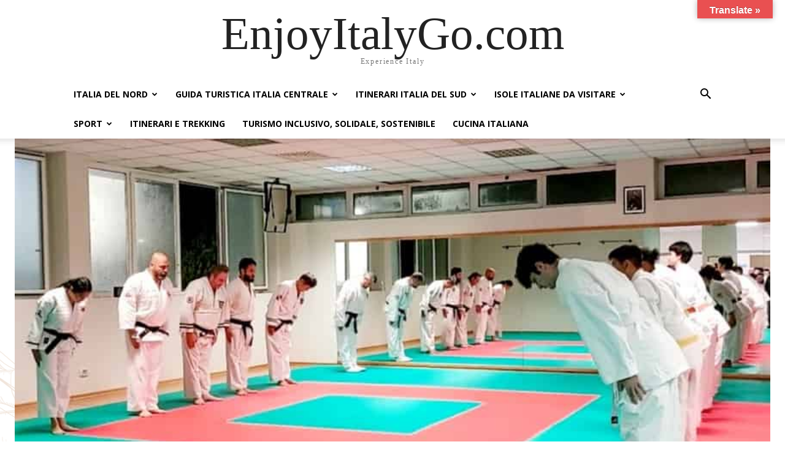

--- FILE ---
content_type: text/html; charset=UTF-8
request_url: https://www.enjoyitalygo.com/bambini-a-lezione-di-nippon-kempo-con-shihan-tohru-haiashi/
body_size: 39951
content:
<!doctype html >
<html lang="it-IT">
<head>
    <meta charset="UTF-8" />
    <title>Bambini a lezione di Nippon Kempo con shihan Tohru Haiashi - EnjoyItalyGo.com</title>
    <meta name="viewport" content="width=device-width, initial-scale=1.0">
    <link rel="pingback" href="https://www.enjoyitalygo.com/xmlrpc.php" />
    <meta name='robots' content='index, follow, max-image-preview:large, max-snippet:-1, max-video-preview:-1' />
<link rel="icon" type="image/png" href="https://usercontent.one/wp/www.enjoyitalygo.com/wp-content/uploads/2020/11/eig.png?media=1751375408"><link rel="apple-touch-icon" sizes="76x76" href="https://usercontent.one/wp/www.enjoyitalygo.com/wp-content/uploads/2020/11/eig.png?media=1751375408"/><link rel="apple-touch-icon" sizes="120x120" href="https://usercontent.one/wp/www.enjoyitalygo.com/wp-content/uploads/2020/11/eig.png?media=1751375408"/><link rel="apple-touch-icon" sizes="152x152" href="https://usercontent.one/wp/www.enjoyitalygo.com/wp-content/uploads/2020/11/eig.png?media=1751375408"/><link rel="apple-touch-icon" sizes="114x114" href="https://usercontent.one/wp/www.enjoyitalygo.com/wp-content/uploads/2020/11/eig.png?media=1751375408"/><link rel="apple-touch-icon" sizes="144x144" href="https://usercontent.one/wp/www.enjoyitalygo.com/wp-content/uploads/2020/11/eig.png?media=1751375408"/>
	<!-- This site is optimized with the Yoast SEO plugin v26.8 - https://yoast.com/product/yoast-seo-wordpress/ -->
	<meta name="description" content="I bambini dei Dojo A.S.D. Sawayama di Tradate e Yukimura di Parabiago a lezione di Nippon Kempo con il maestro giapponese Tohru Haiashi" />
	<link rel="canonical" href="https://www.enjoyitalygo.com/bambini-a-lezione-di-nippon-kempo-con-shihan-tohru-haiashi/" />
	<meta property="og:locale" content="it_IT" />
	<meta property="og:type" content="article" />
	<meta property="og:title" content="Bambini a lezione di Nippon Kempo con shihan Tohru Haiashi - EnjoyItalyGo.com" />
	<meta property="og:description" content="I bambini dei Dojo A.S.D. Sawayama di Tradate e Yukimura di Parabiago a lezione di Nippon Kempo con il maestro giapponese Tohru Haiashi" />
	<meta property="og:url" content="https://www.enjoyitalygo.com/bambini-a-lezione-di-nippon-kempo-con-shihan-tohru-haiashi/" />
	<meta property="og:site_name" content="EnjoyItalyGo.com" />
	<meta property="article:publisher" content="https://www.facebook.com/EnjoyItalyGo" />
	<meta property="article:author" content="https://www.facebook.com/EnjoyItalyGo/" />
	<meta property="article:published_time" content="2023-11-19T08:49:53+00:00" />
	<meta property="article:modified_time" content="2023-12-26T05:22:02+00:00" />
	<meta property="og:image" content="https://usercontent.one/wp/www.enjoyitalygo.com/wp-content/uploads/2023/11/EIG_Nippon_Kempo_20231118_2218531.jpg?media=1751375408" />
	<meta property="og:image:width" content="881" />
	<meta property="og:image:height" content="532" />
	<meta property="og:image:type" content="image/jpeg" />
	<meta name="author" content="Silvia Sperandio" />
	<meta name="twitter:card" content="summary_large_image" />
	<meta name="twitter:creator" content="@https://twitter.com/enjoyitalygo" />
	<meta name="twitter:site" content="@EnjoyItalyGo_magazine" />
	<meta name="twitter:label1" content="Scritto da" />
	<meta name="twitter:data1" content="Silvia Sperandio" />
	<meta name="twitter:label2" content="Tempo di lettura stimato" />
	<meta name="twitter:data2" content="3 minuti" />
	<script type="application/ld+json" class="yoast-schema-graph">{"@context":"https://schema.org","@graph":[{"@type":"Article","@id":"https://www.enjoyitalygo.com/bambini-a-lezione-di-nippon-kempo-con-shihan-tohru-haiashi/#article","isPartOf":{"@id":"https://www.enjoyitalygo.com/bambini-a-lezione-di-nippon-kempo-con-shihan-tohru-haiashi/"},"author":{"name":"Silvia Sperandio","@id":"https://www.enjoyitalygo.com/#/schema/person/2d8e22af8fbe9f1fa1f95fd1e8a765d0"},"headline":"Bambini a lezione di Nippon Kempo con shihan Tohru Haiashi","datePublished":"2023-11-19T08:49:53+00:00","dateModified":"2023-12-26T05:22:02+00:00","mainEntityOfPage":{"@id":"https://www.enjoyitalygo.com/bambini-a-lezione-di-nippon-kempo-con-shihan-tohru-haiashi/"},"wordCount":435,"publisher":{"@id":"https://www.enjoyitalygo.com/#organization"},"image":{"@id":"https://www.enjoyitalygo.com/bambini-a-lezione-di-nippon-kempo-con-shihan-tohru-haiashi/#primaryimage"},"thumbnailUrl":"https://www.enjoyitalygo.com/wp-content/uploads/2023/11/EIG_Nippon_Kempo_20231118_2218531.jpg","keywords":["Dojo","FINK","FMNK","Nippon Kempo","Rafael Cabrera"],"articleSection":["Sport"],"inLanguage":"it-IT"},{"@type":"WebPage","@id":"https://www.enjoyitalygo.com/bambini-a-lezione-di-nippon-kempo-con-shihan-tohru-haiashi/","url":"https://www.enjoyitalygo.com/bambini-a-lezione-di-nippon-kempo-con-shihan-tohru-haiashi/","name":"Bambini a lezione di Nippon Kempo con shihan Tohru Haiashi - EnjoyItalyGo.com","isPartOf":{"@id":"https://www.enjoyitalygo.com/#website"},"primaryImageOfPage":{"@id":"https://www.enjoyitalygo.com/bambini-a-lezione-di-nippon-kempo-con-shihan-tohru-haiashi/#primaryimage"},"image":{"@id":"https://www.enjoyitalygo.com/bambini-a-lezione-di-nippon-kempo-con-shihan-tohru-haiashi/#primaryimage"},"thumbnailUrl":"https://www.enjoyitalygo.com/wp-content/uploads/2023/11/EIG_Nippon_Kempo_20231118_2218531.jpg","datePublished":"2023-11-19T08:49:53+00:00","dateModified":"2023-12-26T05:22:02+00:00","description":"I bambini dei Dojo A.S.D. Sawayama di Tradate e Yukimura di Parabiago a lezione di Nippon Kempo con il maestro giapponese Tohru Haiashi","breadcrumb":{"@id":"https://www.enjoyitalygo.com/bambini-a-lezione-di-nippon-kempo-con-shihan-tohru-haiashi/#breadcrumb"},"inLanguage":"it-IT","potentialAction":[{"@type":"ReadAction","target":["https://www.enjoyitalygo.com/bambini-a-lezione-di-nippon-kempo-con-shihan-tohru-haiashi/"]}]},{"@type":"ImageObject","inLanguage":"it-IT","@id":"https://www.enjoyitalygo.com/bambini-a-lezione-di-nippon-kempo-con-shihan-tohru-haiashi/#primaryimage","url":"https://www.enjoyitalygo.com/wp-content/uploads/2023/11/EIG_Nippon_Kempo_20231118_2218531.jpg","contentUrl":"https://www.enjoyitalygo.com/wp-content/uploads/2023/11/EIG_Nippon_Kempo_20231118_2218531.jpg","width":881,"height":532,"caption":"Nippon Kempo Italia"},{"@type":"BreadcrumbList","@id":"https://www.enjoyitalygo.com/bambini-a-lezione-di-nippon-kempo-con-shihan-tohru-haiashi/#breadcrumb","itemListElement":[{"@type":"ListItem","position":1,"name":"Home","item":"https://www.enjoyitalygo.com/"},{"@type":"ListItem","position":2,"name":"Bambini a lezione di Nippon Kempo con shihan Tohru Haiashi"}]},{"@type":"WebSite","@id":"https://www.enjoyitalygo.com/#website","url":"https://www.enjoyitalygo.com/","name":"EnjoyItalyGo.com","description":"Experience Italy","publisher":{"@id":"https://www.enjoyitalygo.com/#organization"},"potentialAction":[{"@type":"SearchAction","target":{"@type":"EntryPoint","urlTemplate":"https://www.enjoyitalygo.com/?s={search_term_string}"},"query-input":{"@type":"PropertyValueSpecification","valueRequired":true,"valueName":"search_term_string"}}],"inLanguage":"it-IT"},{"@type":"Organization","@id":"https://www.enjoyitalygo.com/#organization","name":"enjoyitalygo","url":"https://www.enjoyitalygo.com/","logo":{"@type":"ImageObject","inLanguage":"it-IT","@id":"https://www.enjoyitalygo.com/#/schema/logo/image/","url":"https://www.enjoyitalygo.com/wp-content/uploads/2020/11/eig.png","contentUrl":"https://www.enjoyitalygo.com/wp-content/uploads/2020/11/eig.png","width":769,"height":769,"caption":"enjoyitalygo"},"image":{"@id":"https://www.enjoyitalygo.com/#/schema/logo/image/"},"sameAs":["https://www.facebook.com/EnjoyItalyGo","https://x.com/EnjoyItalyGo_magazine","https://www.instagram.com/enjoyitalygo.magazine/","https://www.linkedin.com/in/silvia-sperandio-9bb2366/","https://www.pinterest.it/eig_tourism/_created/"]},{"@type":"Person","@id":"https://www.enjoyitalygo.com/#/schema/person/2d8e22af8fbe9f1fa1f95fd1e8a765d0","name":"Silvia Sperandio","image":{"@type":"ImageObject","inLanguage":"it-IT","@id":"https://www.enjoyitalygo.com/#/schema/person/image/","url":"https://secure.gravatar.com/avatar/2690c4168e6b9a2c7bae88083af3ba6354fe7a77c6a64e7e4ab260245d240bbf?s=96&d=robohash&r=g","contentUrl":"https://secure.gravatar.com/avatar/2690c4168e6b9a2c7bae88083af3ba6354fe7a77c6a64e7e4ab260245d240bbf?s=96&d=robohash&r=g","caption":"Silvia Sperandio"},"description":"Giornalista pubblicista iscritta all'Ordine Nazionale dei Giornalisti con tessera nr. 186721  Destination e Project Manager specializzata nella gestione operativa di reti d'impresa nel settore turistico, aiuta le aziende a collaborare in modo efficace per massimizzare le opportunità di business. Analizza le procedure alla ricerca di vulnerabilità operative, trasformandole in soluzioni che, una volta testate e convalidate, diventano parte integrante del manuale operativo. Inoltre, progetta e facilita i processi di ambiente aziendale interculturale. Formatore professionale: eroga corsi di formazione professionale su: Comunicazione, Accoglienza turistica, Leadership, Hospitality and Tourism Management, Customer Care e Brand Reputation, Soft Skills.","sameAs":["http://www.enjoyitalygo.com","https://www.facebook.com/EnjoyItalyGo/","https://www.instagram.com/enjoyitalygo.magazine/","https://www.linkedin.com/in/silvia-sperandio-9bb2366/","https://www.pinterest.it/eig_tourism/_saved/","https://x.com/https://twitter.com/enjoyitalygo","https://www.youtube.com/channel/UCSNpLO2tMkt9l5RqegBKhuQ/"],"url":"https://www.enjoyitalygo.com/author/sperandio76gmail-com/"}]}</script>
	<!-- / Yoast SEO plugin. -->


<link rel='dns-prefetch' href='//cdn.iubenda.com' />
<link rel='dns-prefetch' href='//translate.google.com' />
<link rel='dns-prefetch' href='//fonts.googleapis.com' />
<link rel="alternate" type="application/rss+xml" title="EnjoyItalyGo.com &raquo; Feed" href="https://www.enjoyitalygo.com/feed/" />
<link rel="alternate" type="application/rss+xml" title="EnjoyItalyGo.com &raquo; Feed dei commenti" href="https://www.enjoyitalygo.com/comments/feed/" />
<link rel="alternate" title="oEmbed (JSON)" type="application/json+oembed" href="https://www.enjoyitalygo.com/wp-json/oembed/1.0/embed?url=https%3A%2F%2Fwww.enjoyitalygo.com%2Fbambini-a-lezione-di-nippon-kempo-con-shihan-tohru-haiashi%2F" />
<link rel="alternate" title="oEmbed (XML)" type="text/xml+oembed" href="https://www.enjoyitalygo.com/wp-json/oembed/1.0/embed?url=https%3A%2F%2Fwww.enjoyitalygo.com%2Fbambini-a-lezione-di-nippon-kempo-con-shihan-tohru-haiashi%2F&#038;format=xml" />
		<!-- This site uses the Google Analytics by MonsterInsights plugin v9.11.1 - Using Analytics tracking - https://www.monsterinsights.com/ -->
							<script src="//www.googletagmanager.com/gtag/js?id=G-RTBF14ZD07"  data-cfasync="false" data-wpfc-render="false" type="text/javascript" async></script>
			<script data-cfasync="false" data-wpfc-render="false" type="text/javascript">
				var mi_version = '9.11.1';
				var mi_track_user = true;
				var mi_no_track_reason = '';
								var MonsterInsightsDefaultLocations = {"page_location":"https:\/\/www.enjoyitalygo.com\/bambini-a-lezione-di-nippon-kempo-con-shihan-tohru-haiashi\/"};
								if ( typeof MonsterInsightsPrivacyGuardFilter === 'function' ) {
					var MonsterInsightsLocations = (typeof MonsterInsightsExcludeQuery === 'object') ? MonsterInsightsPrivacyGuardFilter( MonsterInsightsExcludeQuery ) : MonsterInsightsPrivacyGuardFilter( MonsterInsightsDefaultLocations );
				} else {
					var MonsterInsightsLocations = (typeof MonsterInsightsExcludeQuery === 'object') ? MonsterInsightsExcludeQuery : MonsterInsightsDefaultLocations;
				}

								var disableStrs = [
										'ga-disable-G-RTBF14ZD07',
									];

				/* Function to detect opted out users */
				function __gtagTrackerIsOptedOut() {
					for (var index = 0; index < disableStrs.length; index++) {
						if (document.cookie.indexOf(disableStrs[index] + '=true') > -1) {
							return true;
						}
					}

					return false;
				}

				/* Disable tracking if the opt-out cookie exists. */
				if (__gtagTrackerIsOptedOut()) {
					for (var index = 0; index < disableStrs.length; index++) {
						window[disableStrs[index]] = true;
					}
				}

				/* Opt-out function */
				function __gtagTrackerOptout() {
					for (var index = 0; index < disableStrs.length; index++) {
						document.cookie = disableStrs[index] + '=true; expires=Thu, 31 Dec 2099 23:59:59 UTC; path=/';
						window[disableStrs[index]] = true;
					}
				}

				if ('undefined' === typeof gaOptout) {
					function gaOptout() {
						__gtagTrackerOptout();
					}
				}
								window.dataLayer = window.dataLayer || [];

				window.MonsterInsightsDualTracker = {
					helpers: {},
					trackers: {},
				};
				if (mi_track_user) {
					function __gtagDataLayer() {
						dataLayer.push(arguments);
					}

					function __gtagTracker(type, name, parameters) {
						if (!parameters) {
							parameters = {};
						}

						if (parameters.send_to) {
							__gtagDataLayer.apply(null, arguments);
							return;
						}

						if (type === 'event') {
														parameters.send_to = monsterinsights_frontend.v4_id;
							var hookName = name;
							if (typeof parameters['event_category'] !== 'undefined') {
								hookName = parameters['event_category'] + ':' + name;
							}

							if (typeof MonsterInsightsDualTracker.trackers[hookName] !== 'undefined') {
								MonsterInsightsDualTracker.trackers[hookName](parameters);
							} else {
								__gtagDataLayer('event', name, parameters);
							}
							
						} else {
							__gtagDataLayer.apply(null, arguments);
						}
					}

					__gtagTracker('js', new Date());
					__gtagTracker('set', {
						'developer_id.dZGIzZG': true,
											});
					if ( MonsterInsightsLocations.page_location ) {
						__gtagTracker('set', MonsterInsightsLocations);
					}
										__gtagTracker('config', 'G-RTBF14ZD07', {"forceSSL":"true","link_attribution":"true"} );
										window.gtag = __gtagTracker;										(function () {
						/* https://developers.google.com/analytics/devguides/collection/analyticsjs/ */
						/* ga and __gaTracker compatibility shim. */
						var noopfn = function () {
							return null;
						};
						var newtracker = function () {
							return new Tracker();
						};
						var Tracker = function () {
							return null;
						};
						var p = Tracker.prototype;
						p.get = noopfn;
						p.set = noopfn;
						p.send = function () {
							var args = Array.prototype.slice.call(arguments);
							args.unshift('send');
							__gaTracker.apply(null, args);
						};
						var __gaTracker = function () {
							var len = arguments.length;
							if (len === 0) {
								return;
							}
							var f = arguments[len - 1];
							if (typeof f !== 'object' || f === null || typeof f.hitCallback !== 'function') {
								if ('send' === arguments[0]) {
									var hitConverted, hitObject = false, action;
									if ('event' === arguments[1]) {
										if ('undefined' !== typeof arguments[3]) {
											hitObject = {
												'eventAction': arguments[3],
												'eventCategory': arguments[2],
												'eventLabel': arguments[4],
												'value': arguments[5] ? arguments[5] : 1,
											}
										}
									}
									if ('pageview' === arguments[1]) {
										if ('undefined' !== typeof arguments[2]) {
											hitObject = {
												'eventAction': 'page_view',
												'page_path': arguments[2],
											}
										}
									}
									if (typeof arguments[2] === 'object') {
										hitObject = arguments[2];
									}
									if (typeof arguments[5] === 'object') {
										Object.assign(hitObject, arguments[5]);
									}
									if ('undefined' !== typeof arguments[1].hitType) {
										hitObject = arguments[1];
										if ('pageview' === hitObject.hitType) {
											hitObject.eventAction = 'page_view';
										}
									}
									if (hitObject) {
										action = 'timing' === arguments[1].hitType ? 'timing_complete' : hitObject.eventAction;
										hitConverted = mapArgs(hitObject);
										__gtagTracker('event', action, hitConverted);
									}
								}
								return;
							}

							function mapArgs(args) {
								var arg, hit = {};
								var gaMap = {
									'eventCategory': 'event_category',
									'eventAction': 'event_action',
									'eventLabel': 'event_label',
									'eventValue': 'event_value',
									'nonInteraction': 'non_interaction',
									'timingCategory': 'event_category',
									'timingVar': 'name',
									'timingValue': 'value',
									'timingLabel': 'event_label',
									'page': 'page_path',
									'location': 'page_location',
									'title': 'page_title',
									'referrer' : 'page_referrer',
								};
								for (arg in args) {
																		if (!(!args.hasOwnProperty(arg) || !gaMap.hasOwnProperty(arg))) {
										hit[gaMap[arg]] = args[arg];
									} else {
										hit[arg] = args[arg];
									}
								}
								return hit;
							}

							try {
								f.hitCallback();
							} catch (ex) {
							}
						};
						__gaTracker.create = newtracker;
						__gaTracker.getByName = newtracker;
						__gaTracker.getAll = function () {
							return [];
						};
						__gaTracker.remove = noopfn;
						__gaTracker.loaded = true;
						window['__gaTracker'] = __gaTracker;
					})();
									} else {
										console.log("");
					(function () {
						function __gtagTracker() {
							return null;
						}

						window['__gtagTracker'] = __gtagTracker;
						window['gtag'] = __gtagTracker;
					})();
									}
			</script>
							<!-- / Google Analytics by MonsterInsights -->
		<style id='wp-img-auto-sizes-contain-inline-css' type='text/css'>
img:is([sizes=auto i],[sizes^="auto," i]){contain-intrinsic-size:3000px 1500px}
/*# sourceURL=wp-img-auto-sizes-contain-inline-css */
</style>
<style id='wp-block-library-inline-css' type='text/css'>
:root{--wp-block-synced-color:#7a00df;--wp-block-synced-color--rgb:122,0,223;--wp-bound-block-color:var(--wp-block-synced-color);--wp-editor-canvas-background:#ddd;--wp-admin-theme-color:#007cba;--wp-admin-theme-color--rgb:0,124,186;--wp-admin-theme-color-darker-10:#006ba1;--wp-admin-theme-color-darker-10--rgb:0,107,160.5;--wp-admin-theme-color-darker-20:#005a87;--wp-admin-theme-color-darker-20--rgb:0,90,135;--wp-admin-border-width-focus:2px}@media (min-resolution:192dpi){:root{--wp-admin-border-width-focus:1.5px}}.wp-element-button{cursor:pointer}:root .has-very-light-gray-background-color{background-color:#eee}:root .has-very-dark-gray-background-color{background-color:#313131}:root .has-very-light-gray-color{color:#eee}:root .has-very-dark-gray-color{color:#313131}:root .has-vivid-green-cyan-to-vivid-cyan-blue-gradient-background{background:linear-gradient(135deg,#00d084,#0693e3)}:root .has-purple-crush-gradient-background{background:linear-gradient(135deg,#34e2e4,#4721fb 50%,#ab1dfe)}:root .has-hazy-dawn-gradient-background{background:linear-gradient(135deg,#faaca8,#dad0ec)}:root .has-subdued-olive-gradient-background{background:linear-gradient(135deg,#fafae1,#67a671)}:root .has-atomic-cream-gradient-background{background:linear-gradient(135deg,#fdd79a,#004a59)}:root .has-nightshade-gradient-background{background:linear-gradient(135deg,#330968,#31cdcf)}:root .has-midnight-gradient-background{background:linear-gradient(135deg,#020381,#2874fc)}:root{--wp--preset--font-size--normal:16px;--wp--preset--font-size--huge:42px}.has-regular-font-size{font-size:1em}.has-larger-font-size{font-size:2.625em}.has-normal-font-size{font-size:var(--wp--preset--font-size--normal)}.has-huge-font-size{font-size:var(--wp--preset--font-size--huge)}.has-text-align-center{text-align:center}.has-text-align-left{text-align:left}.has-text-align-right{text-align:right}.has-fit-text{white-space:nowrap!important}#end-resizable-editor-section{display:none}.aligncenter{clear:both}.items-justified-left{justify-content:flex-start}.items-justified-center{justify-content:center}.items-justified-right{justify-content:flex-end}.items-justified-space-between{justify-content:space-between}.screen-reader-text{border:0;clip-path:inset(50%);height:1px;margin:-1px;overflow:hidden;padding:0;position:absolute;width:1px;word-wrap:normal!important}.screen-reader-text:focus{background-color:#ddd;clip-path:none;color:#444;display:block;font-size:1em;height:auto;left:5px;line-height:normal;padding:15px 23px 14px;text-decoration:none;top:5px;width:auto;z-index:100000}html :where(.has-border-color){border-style:solid}html :where([style*=border-top-color]){border-top-style:solid}html :where([style*=border-right-color]){border-right-style:solid}html :where([style*=border-bottom-color]){border-bottom-style:solid}html :where([style*=border-left-color]){border-left-style:solid}html :where([style*=border-width]){border-style:solid}html :where([style*=border-top-width]){border-top-style:solid}html :where([style*=border-right-width]){border-right-style:solid}html :where([style*=border-bottom-width]){border-bottom-style:solid}html :where([style*=border-left-width]){border-left-style:solid}html :where(img[class*=wp-image-]){height:auto;max-width:100%}:where(figure){margin:0 0 1em}html :where(.is-position-sticky){--wp-admin--admin-bar--position-offset:var(--wp-admin--admin-bar--height,0px)}@media screen and (max-width:600px){html :where(.is-position-sticky){--wp-admin--admin-bar--position-offset:0px}}

/*# sourceURL=wp-block-library-inline-css */
</style><style id='wp-block-heading-inline-css' type='text/css'>
h1:where(.wp-block-heading).has-background,h2:where(.wp-block-heading).has-background,h3:where(.wp-block-heading).has-background,h4:where(.wp-block-heading).has-background,h5:where(.wp-block-heading).has-background,h6:where(.wp-block-heading).has-background{padding:1.25em 2.375em}h1.has-text-align-left[style*=writing-mode]:where([style*=vertical-lr]),h1.has-text-align-right[style*=writing-mode]:where([style*=vertical-rl]),h2.has-text-align-left[style*=writing-mode]:where([style*=vertical-lr]),h2.has-text-align-right[style*=writing-mode]:where([style*=vertical-rl]),h3.has-text-align-left[style*=writing-mode]:where([style*=vertical-lr]),h3.has-text-align-right[style*=writing-mode]:where([style*=vertical-rl]),h4.has-text-align-left[style*=writing-mode]:where([style*=vertical-lr]),h4.has-text-align-right[style*=writing-mode]:where([style*=vertical-rl]),h5.has-text-align-left[style*=writing-mode]:where([style*=vertical-lr]),h5.has-text-align-right[style*=writing-mode]:where([style*=vertical-rl]),h6.has-text-align-left[style*=writing-mode]:where([style*=vertical-lr]),h6.has-text-align-right[style*=writing-mode]:where([style*=vertical-rl]){rotate:180deg}
/*# sourceURL=https://www.enjoyitalygo.com/wp-includes/blocks/heading/style.min.css */
</style>
<style id='wp-block-image-inline-css' type='text/css'>
.wp-block-image>a,.wp-block-image>figure>a{display:inline-block}.wp-block-image img{box-sizing:border-box;height:auto;max-width:100%;vertical-align:bottom}@media not (prefers-reduced-motion){.wp-block-image img.hide{visibility:hidden}.wp-block-image img.show{animation:show-content-image .4s}}.wp-block-image[style*=border-radius] img,.wp-block-image[style*=border-radius]>a{border-radius:inherit}.wp-block-image.has-custom-border img{box-sizing:border-box}.wp-block-image.aligncenter{text-align:center}.wp-block-image.alignfull>a,.wp-block-image.alignwide>a{width:100%}.wp-block-image.alignfull img,.wp-block-image.alignwide img{height:auto;width:100%}.wp-block-image .aligncenter,.wp-block-image .alignleft,.wp-block-image .alignright,.wp-block-image.aligncenter,.wp-block-image.alignleft,.wp-block-image.alignright{display:table}.wp-block-image .aligncenter>figcaption,.wp-block-image .alignleft>figcaption,.wp-block-image .alignright>figcaption,.wp-block-image.aligncenter>figcaption,.wp-block-image.alignleft>figcaption,.wp-block-image.alignright>figcaption{caption-side:bottom;display:table-caption}.wp-block-image .alignleft{float:left;margin:.5em 1em .5em 0}.wp-block-image .alignright{float:right;margin:.5em 0 .5em 1em}.wp-block-image .aligncenter{margin-left:auto;margin-right:auto}.wp-block-image :where(figcaption){margin-bottom:1em;margin-top:.5em}.wp-block-image.is-style-circle-mask img{border-radius:9999px}@supports ((-webkit-mask-image:none) or (mask-image:none)) or (-webkit-mask-image:none){.wp-block-image.is-style-circle-mask img{border-radius:0;-webkit-mask-image:url('data:image/svg+xml;utf8,<svg viewBox="0 0 100 100" xmlns="http://www.w3.org/2000/svg"><circle cx="50" cy="50" r="50"/></svg>');mask-image:url('data:image/svg+xml;utf8,<svg viewBox="0 0 100 100" xmlns="http://www.w3.org/2000/svg"><circle cx="50" cy="50" r="50"/></svg>');mask-mode:alpha;-webkit-mask-position:center;mask-position:center;-webkit-mask-repeat:no-repeat;mask-repeat:no-repeat;-webkit-mask-size:contain;mask-size:contain}}:root :where(.wp-block-image.is-style-rounded img,.wp-block-image .is-style-rounded img){border-radius:9999px}.wp-block-image figure{margin:0}.wp-lightbox-container{display:flex;flex-direction:column;position:relative}.wp-lightbox-container img{cursor:zoom-in}.wp-lightbox-container img:hover+button{opacity:1}.wp-lightbox-container button{align-items:center;backdrop-filter:blur(16px) saturate(180%);background-color:#5a5a5a40;border:none;border-radius:4px;cursor:zoom-in;display:flex;height:20px;justify-content:center;opacity:0;padding:0;position:absolute;right:16px;text-align:center;top:16px;width:20px;z-index:100}@media not (prefers-reduced-motion){.wp-lightbox-container button{transition:opacity .2s ease}}.wp-lightbox-container button:focus-visible{outline:3px auto #5a5a5a40;outline:3px auto -webkit-focus-ring-color;outline-offset:3px}.wp-lightbox-container button:hover{cursor:pointer;opacity:1}.wp-lightbox-container button:focus{opacity:1}.wp-lightbox-container button:focus,.wp-lightbox-container button:hover,.wp-lightbox-container button:not(:hover):not(:active):not(.has-background){background-color:#5a5a5a40;border:none}.wp-lightbox-overlay{box-sizing:border-box;cursor:zoom-out;height:100vh;left:0;overflow:hidden;position:fixed;top:0;visibility:hidden;width:100%;z-index:100000}.wp-lightbox-overlay .close-button{align-items:center;cursor:pointer;display:flex;justify-content:center;min-height:40px;min-width:40px;padding:0;position:absolute;right:calc(env(safe-area-inset-right) + 16px);top:calc(env(safe-area-inset-top) + 16px);z-index:5000000}.wp-lightbox-overlay .close-button:focus,.wp-lightbox-overlay .close-button:hover,.wp-lightbox-overlay .close-button:not(:hover):not(:active):not(.has-background){background:none;border:none}.wp-lightbox-overlay .lightbox-image-container{height:var(--wp--lightbox-container-height);left:50%;overflow:hidden;position:absolute;top:50%;transform:translate(-50%,-50%);transform-origin:top left;width:var(--wp--lightbox-container-width);z-index:9999999999}.wp-lightbox-overlay .wp-block-image{align-items:center;box-sizing:border-box;display:flex;height:100%;justify-content:center;margin:0;position:relative;transform-origin:0 0;width:100%;z-index:3000000}.wp-lightbox-overlay .wp-block-image img{height:var(--wp--lightbox-image-height);min-height:var(--wp--lightbox-image-height);min-width:var(--wp--lightbox-image-width);width:var(--wp--lightbox-image-width)}.wp-lightbox-overlay .wp-block-image figcaption{display:none}.wp-lightbox-overlay button{background:none;border:none}.wp-lightbox-overlay .scrim{background-color:#fff;height:100%;opacity:.9;position:absolute;width:100%;z-index:2000000}.wp-lightbox-overlay.active{visibility:visible}@media not (prefers-reduced-motion){.wp-lightbox-overlay.active{animation:turn-on-visibility .25s both}.wp-lightbox-overlay.active img{animation:turn-on-visibility .35s both}.wp-lightbox-overlay.show-closing-animation:not(.active){animation:turn-off-visibility .35s both}.wp-lightbox-overlay.show-closing-animation:not(.active) img{animation:turn-off-visibility .25s both}.wp-lightbox-overlay.zoom.active{animation:none;opacity:1;visibility:visible}.wp-lightbox-overlay.zoom.active .lightbox-image-container{animation:lightbox-zoom-in .4s}.wp-lightbox-overlay.zoom.active .lightbox-image-container img{animation:none}.wp-lightbox-overlay.zoom.active .scrim{animation:turn-on-visibility .4s forwards}.wp-lightbox-overlay.zoom.show-closing-animation:not(.active){animation:none}.wp-lightbox-overlay.zoom.show-closing-animation:not(.active) .lightbox-image-container{animation:lightbox-zoom-out .4s}.wp-lightbox-overlay.zoom.show-closing-animation:not(.active) .lightbox-image-container img{animation:none}.wp-lightbox-overlay.zoom.show-closing-animation:not(.active) .scrim{animation:turn-off-visibility .4s forwards}}@keyframes show-content-image{0%{visibility:hidden}99%{visibility:hidden}to{visibility:visible}}@keyframes turn-on-visibility{0%{opacity:0}to{opacity:1}}@keyframes turn-off-visibility{0%{opacity:1;visibility:visible}99%{opacity:0;visibility:visible}to{opacity:0;visibility:hidden}}@keyframes lightbox-zoom-in{0%{transform:translate(calc((-100vw + var(--wp--lightbox-scrollbar-width))/2 + var(--wp--lightbox-initial-left-position)),calc(-50vh + var(--wp--lightbox-initial-top-position))) scale(var(--wp--lightbox-scale))}to{transform:translate(-50%,-50%) scale(1)}}@keyframes lightbox-zoom-out{0%{transform:translate(-50%,-50%) scale(1);visibility:visible}99%{visibility:visible}to{transform:translate(calc((-100vw + var(--wp--lightbox-scrollbar-width))/2 + var(--wp--lightbox-initial-left-position)),calc(-50vh + var(--wp--lightbox-initial-top-position))) scale(var(--wp--lightbox-scale));visibility:hidden}}
/*# sourceURL=https://www.enjoyitalygo.com/wp-includes/blocks/image/style.min.css */
</style>
<style id='wp-block-paragraph-inline-css' type='text/css'>
.is-small-text{font-size:.875em}.is-regular-text{font-size:1em}.is-large-text{font-size:2.25em}.is-larger-text{font-size:3em}.has-drop-cap:not(:focus):first-letter{float:left;font-size:8.4em;font-style:normal;font-weight:100;line-height:.68;margin:.05em .1em 0 0;text-transform:uppercase}body.rtl .has-drop-cap:not(:focus):first-letter{float:none;margin-left:.1em}p.has-drop-cap.has-background{overflow:hidden}:root :where(p.has-background){padding:1.25em 2.375em}:where(p.has-text-color:not(.has-link-color)) a{color:inherit}p.has-text-align-left[style*="writing-mode:vertical-lr"],p.has-text-align-right[style*="writing-mode:vertical-rl"]{rotate:180deg}
/*# sourceURL=https://www.enjoyitalygo.com/wp-includes/blocks/paragraph/style.min.css */
</style>
<style id='global-styles-inline-css' type='text/css'>
:root{--wp--preset--aspect-ratio--square: 1;--wp--preset--aspect-ratio--4-3: 4/3;--wp--preset--aspect-ratio--3-4: 3/4;--wp--preset--aspect-ratio--3-2: 3/2;--wp--preset--aspect-ratio--2-3: 2/3;--wp--preset--aspect-ratio--16-9: 16/9;--wp--preset--aspect-ratio--9-16: 9/16;--wp--preset--color--black: #000000;--wp--preset--color--cyan-bluish-gray: #abb8c3;--wp--preset--color--white: #ffffff;--wp--preset--color--pale-pink: #f78da7;--wp--preset--color--vivid-red: #cf2e2e;--wp--preset--color--luminous-vivid-orange: #ff6900;--wp--preset--color--luminous-vivid-amber: #fcb900;--wp--preset--color--light-green-cyan: #7bdcb5;--wp--preset--color--vivid-green-cyan: #00d084;--wp--preset--color--pale-cyan-blue: #8ed1fc;--wp--preset--color--vivid-cyan-blue: #0693e3;--wp--preset--color--vivid-purple: #9b51e0;--wp--preset--gradient--vivid-cyan-blue-to-vivid-purple: linear-gradient(135deg,rgb(6,147,227) 0%,rgb(155,81,224) 100%);--wp--preset--gradient--light-green-cyan-to-vivid-green-cyan: linear-gradient(135deg,rgb(122,220,180) 0%,rgb(0,208,130) 100%);--wp--preset--gradient--luminous-vivid-amber-to-luminous-vivid-orange: linear-gradient(135deg,rgb(252,185,0) 0%,rgb(255,105,0) 100%);--wp--preset--gradient--luminous-vivid-orange-to-vivid-red: linear-gradient(135deg,rgb(255,105,0) 0%,rgb(207,46,46) 100%);--wp--preset--gradient--very-light-gray-to-cyan-bluish-gray: linear-gradient(135deg,rgb(238,238,238) 0%,rgb(169,184,195) 100%);--wp--preset--gradient--cool-to-warm-spectrum: linear-gradient(135deg,rgb(74,234,220) 0%,rgb(151,120,209) 20%,rgb(207,42,186) 40%,rgb(238,44,130) 60%,rgb(251,105,98) 80%,rgb(254,248,76) 100%);--wp--preset--gradient--blush-light-purple: linear-gradient(135deg,rgb(255,206,236) 0%,rgb(152,150,240) 100%);--wp--preset--gradient--blush-bordeaux: linear-gradient(135deg,rgb(254,205,165) 0%,rgb(254,45,45) 50%,rgb(107,0,62) 100%);--wp--preset--gradient--luminous-dusk: linear-gradient(135deg,rgb(255,203,112) 0%,rgb(199,81,192) 50%,rgb(65,88,208) 100%);--wp--preset--gradient--pale-ocean: linear-gradient(135deg,rgb(255,245,203) 0%,rgb(182,227,212) 50%,rgb(51,167,181) 100%);--wp--preset--gradient--electric-grass: linear-gradient(135deg,rgb(202,248,128) 0%,rgb(113,206,126) 100%);--wp--preset--gradient--midnight: linear-gradient(135deg,rgb(2,3,129) 0%,rgb(40,116,252) 100%);--wp--preset--font-size--small: 11px;--wp--preset--font-size--medium: 20px;--wp--preset--font-size--large: 32px;--wp--preset--font-size--x-large: 42px;--wp--preset--font-size--regular: 15px;--wp--preset--font-size--larger: 50px;--wp--preset--spacing--20: 0.44rem;--wp--preset--spacing--30: 0.67rem;--wp--preset--spacing--40: 1rem;--wp--preset--spacing--50: 1.5rem;--wp--preset--spacing--60: 2.25rem;--wp--preset--spacing--70: 3.38rem;--wp--preset--spacing--80: 5.06rem;--wp--preset--shadow--natural: 6px 6px 9px rgba(0, 0, 0, 0.2);--wp--preset--shadow--deep: 12px 12px 50px rgba(0, 0, 0, 0.4);--wp--preset--shadow--sharp: 6px 6px 0px rgba(0, 0, 0, 0.2);--wp--preset--shadow--outlined: 6px 6px 0px -3px rgb(255, 255, 255), 6px 6px rgb(0, 0, 0);--wp--preset--shadow--crisp: 6px 6px 0px rgb(0, 0, 0);}:where(.is-layout-flex){gap: 0.5em;}:where(.is-layout-grid){gap: 0.5em;}body .is-layout-flex{display: flex;}.is-layout-flex{flex-wrap: wrap;align-items: center;}.is-layout-flex > :is(*, div){margin: 0;}body .is-layout-grid{display: grid;}.is-layout-grid > :is(*, div){margin: 0;}:where(.wp-block-columns.is-layout-flex){gap: 2em;}:where(.wp-block-columns.is-layout-grid){gap: 2em;}:where(.wp-block-post-template.is-layout-flex){gap: 1.25em;}:where(.wp-block-post-template.is-layout-grid){gap: 1.25em;}.has-black-color{color: var(--wp--preset--color--black) !important;}.has-cyan-bluish-gray-color{color: var(--wp--preset--color--cyan-bluish-gray) !important;}.has-white-color{color: var(--wp--preset--color--white) !important;}.has-pale-pink-color{color: var(--wp--preset--color--pale-pink) !important;}.has-vivid-red-color{color: var(--wp--preset--color--vivid-red) !important;}.has-luminous-vivid-orange-color{color: var(--wp--preset--color--luminous-vivid-orange) !important;}.has-luminous-vivid-amber-color{color: var(--wp--preset--color--luminous-vivid-amber) !important;}.has-light-green-cyan-color{color: var(--wp--preset--color--light-green-cyan) !important;}.has-vivid-green-cyan-color{color: var(--wp--preset--color--vivid-green-cyan) !important;}.has-pale-cyan-blue-color{color: var(--wp--preset--color--pale-cyan-blue) !important;}.has-vivid-cyan-blue-color{color: var(--wp--preset--color--vivid-cyan-blue) !important;}.has-vivid-purple-color{color: var(--wp--preset--color--vivid-purple) !important;}.has-black-background-color{background-color: var(--wp--preset--color--black) !important;}.has-cyan-bluish-gray-background-color{background-color: var(--wp--preset--color--cyan-bluish-gray) !important;}.has-white-background-color{background-color: var(--wp--preset--color--white) !important;}.has-pale-pink-background-color{background-color: var(--wp--preset--color--pale-pink) !important;}.has-vivid-red-background-color{background-color: var(--wp--preset--color--vivid-red) !important;}.has-luminous-vivid-orange-background-color{background-color: var(--wp--preset--color--luminous-vivid-orange) !important;}.has-luminous-vivid-amber-background-color{background-color: var(--wp--preset--color--luminous-vivid-amber) !important;}.has-light-green-cyan-background-color{background-color: var(--wp--preset--color--light-green-cyan) !important;}.has-vivid-green-cyan-background-color{background-color: var(--wp--preset--color--vivid-green-cyan) !important;}.has-pale-cyan-blue-background-color{background-color: var(--wp--preset--color--pale-cyan-blue) !important;}.has-vivid-cyan-blue-background-color{background-color: var(--wp--preset--color--vivid-cyan-blue) !important;}.has-vivid-purple-background-color{background-color: var(--wp--preset--color--vivid-purple) !important;}.has-black-border-color{border-color: var(--wp--preset--color--black) !important;}.has-cyan-bluish-gray-border-color{border-color: var(--wp--preset--color--cyan-bluish-gray) !important;}.has-white-border-color{border-color: var(--wp--preset--color--white) !important;}.has-pale-pink-border-color{border-color: var(--wp--preset--color--pale-pink) !important;}.has-vivid-red-border-color{border-color: var(--wp--preset--color--vivid-red) !important;}.has-luminous-vivid-orange-border-color{border-color: var(--wp--preset--color--luminous-vivid-orange) !important;}.has-luminous-vivid-amber-border-color{border-color: var(--wp--preset--color--luminous-vivid-amber) !important;}.has-light-green-cyan-border-color{border-color: var(--wp--preset--color--light-green-cyan) !important;}.has-vivid-green-cyan-border-color{border-color: var(--wp--preset--color--vivid-green-cyan) !important;}.has-pale-cyan-blue-border-color{border-color: var(--wp--preset--color--pale-cyan-blue) !important;}.has-vivid-cyan-blue-border-color{border-color: var(--wp--preset--color--vivid-cyan-blue) !important;}.has-vivid-purple-border-color{border-color: var(--wp--preset--color--vivid-purple) !important;}.has-vivid-cyan-blue-to-vivid-purple-gradient-background{background: var(--wp--preset--gradient--vivid-cyan-blue-to-vivid-purple) !important;}.has-light-green-cyan-to-vivid-green-cyan-gradient-background{background: var(--wp--preset--gradient--light-green-cyan-to-vivid-green-cyan) !important;}.has-luminous-vivid-amber-to-luminous-vivid-orange-gradient-background{background: var(--wp--preset--gradient--luminous-vivid-amber-to-luminous-vivid-orange) !important;}.has-luminous-vivid-orange-to-vivid-red-gradient-background{background: var(--wp--preset--gradient--luminous-vivid-orange-to-vivid-red) !important;}.has-very-light-gray-to-cyan-bluish-gray-gradient-background{background: var(--wp--preset--gradient--very-light-gray-to-cyan-bluish-gray) !important;}.has-cool-to-warm-spectrum-gradient-background{background: var(--wp--preset--gradient--cool-to-warm-spectrum) !important;}.has-blush-light-purple-gradient-background{background: var(--wp--preset--gradient--blush-light-purple) !important;}.has-blush-bordeaux-gradient-background{background: var(--wp--preset--gradient--blush-bordeaux) !important;}.has-luminous-dusk-gradient-background{background: var(--wp--preset--gradient--luminous-dusk) !important;}.has-pale-ocean-gradient-background{background: var(--wp--preset--gradient--pale-ocean) !important;}.has-electric-grass-gradient-background{background: var(--wp--preset--gradient--electric-grass) !important;}.has-midnight-gradient-background{background: var(--wp--preset--gradient--midnight) !important;}.has-small-font-size{font-size: var(--wp--preset--font-size--small) !important;}.has-medium-font-size{font-size: var(--wp--preset--font-size--medium) !important;}.has-large-font-size{font-size: var(--wp--preset--font-size--large) !important;}.has-x-large-font-size{font-size: var(--wp--preset--font-size--x-large) !important;}
/*# sourceURL=global-styles-inline-css */
</style>

<style id='classic-theme-styles-inline-css' type='text/css'>
/*! This file is auto-generated */
.wp-block-button__link{color:#fff;background-color:#32373c;border-radius:9999px;box-shadow:none;text-decoration:none;padding:calc(.667em + 2px) calc(1.333em + 2px);font-size:1.125em}.wp-block-file__button{background:#32373c;color:#fff;text-decoration:none}
/*# sourceURL=/wp-includes/css/classic-themes.min.css */
</style>
<link rel='stylesheet' id='google-language-translator-css' href='https://usercontent.one/wp/www.enjoyitalygo.com/wp-content/plugins/google-language-translator/css/style.css?ver=6.0.20&media=1751375408' type='text/css' media='' />
<link rel='stylesheet' id='glt-toolbar-styles-css' href='https://usercontent.one/wp/www.enjoyitalygo.com/wp-content/plugins/google-language-translator/css/toolbar.css?ver=6.0.20&media=1751375408' type='text/css' media='' />
<link rel='stylesheet' id='td-plugin-multi-purpose-css' href='https://usercontent.one/wp/www.enjoyitalygo.com/wp-content/plugins/td-composer/td-multi-purpose/style.css?media=1751375408?ver=492e3cf54bd42df3b24a3de8e2307cafx' type='text/css' media='all' />
<link crossorigin="anonymous" rel='stylesheet' id='google-fonts-style-css' href='https://fonts.googleapis.com/css?family=Muli%3A400%2C300%2C500%2C600%2C700%7COpen+Sans%3A400%2C600%2C700%2C300%2C500%7CRoboto%3A400%2C600%2C700%2C300%2C500%7CMuli%3A400%2C500%2C600%7CParisienne%3A700%2C400&#038;display=swap&#038;ver=12.7.1' type='text/css' media='all' />
<link rel='stylesheet' id='font_awesome-css' href='https://usercontent.one/wp/www.enjoyitalygo.com/wp-content/plugins/td-composer/assets/fonts/font-awesome/font-awesome.css?media=1751375408?ver=492e3cf54bd42df3b24a3de8e2307cafx' type='text/css' media='all' />
<link rel='stylesheet' id='td-multipurpose-css' href='https://usercontent.one/wp/www.enjoyitalygo.com/wp-content/plugins/td-composer/assets/fonts/td-multipurpose/td-multipurpose.css?media=1751375408?ver=492e3cf54bd42df3b24a3de8e2307cafx' type='text/css' media='all' />
<link rel='stylesheet' id='td-theme-css' href='https://usercontent.one/wp/www.enjoyitalygo.com/wp-content/themes/Newspaper/style.css?ver=12.7.1&media=1751375408' type='text/css' media='all' />
<style id='td-theme-inline-css' type='text/css'>@media (max-width:767px){.td-header-desktop-wrap{display:none}}@media (min-width:767px){.td-header-mobile-wrap{display:none}}</style>
<link rel='stylesheet' id='td-legacy-framework-front-style-css' href='https://usercontent.one/wp/www.enjoyitalygo.com/wp-content/plugins/td-composer/legacy/Newspaper/assets/css/td_legacy_main.css?media=1751375408?ver=492e3cf54bd42df3b24a3de8e2307cafx' type='text/css' media='all' />
<link rel='stylesheet' id='td-theme-demo-style-css' href='https://usercontent.one/wp/www.enjoyitalygo.com/wp-content/plugins/td-composer/legacy/Newspaper/includes/demos/travel_pro/demo_style.css?ver=12.7.1&media=1751375408' type='text/css' media='all' />
<link rel='stylesheet' id='tdb_style_cloud_templates_front-css' href='https://usercontent.one/wp/www.enjoyitalygo.com/wp-content/plugins/td-cloud-library/assets/css/tdb_main.css?media=1751375408?ver=d578089f160957352b9b4ca6d880fd8f' type='text/css' media='all' />

<script  type="text/javascript" class=" _iub_cs_skip" type="text/javascript" id="iubenda-head-inline-scripts-0">
/* <![CDATA[ */

var _iub = _iub || [];
_iub.csConfiguration = {"whitelabel":false,"lang":"it","siteId":1981619,"cookiePolicyId":25814076, "banner":{ "acceptButtonDisplay":true,"customizeButtonDisplay":true,"acceptButtonColor":"#0073CE","acceptButtonCaptionColor":"white","customizeButtonColor":"#010101","customizeButtonCaptionColor":"#fffdfd","rejectButtonDisplay":true,"rejectButtonColor":"#010101","rejectButtonCaptionColor":"white","position":"float-top-center","textColor":"black","backgroundColor":"white","brandBackgroundColor":"none","brandTextColor":"black","logo":"https://usercontent.one/wp/www.enjoyitalygo.com/wp-content/uploads/2020/11/eig.png?media=1751375408" }};

//# sourceURL=iubenda-head-inline-scripts-0
/* ]]> */
</script>
<script  type="text/javascript" charset="UTF-8" async="" class=" _iub_cs_skip" type="text/javascript" src="//cdn.iubenda.com/cs/iubenda_cs.js?ver=3.12.5" id="iubenda-head-scripts-0-js"></script>
<script type="text/javascript" src="https://usercontent.one/wp/www.enjoyitalygo.com/wp-content/plugins/google-analytics-for-wordpress/assets/js/frontend-gtag.min.js?ver=9.11.1&media=1751375408" id="monsterinsights-frontend-script-js" async="async" data-wp-strategy="async"></script>
<script data-cfasync="false" data-wpfc-render="false" type="text/javascript" id='monsterinsights-frontend-script-js-extra'>/* <![CDATA[ */
var monsterinsights_frontend = {"js_events_tracking":"true","download_extensions":"doc,pdf,ppt,zip,xls,docx,pptx,xlsx","inbound_paths":"[{\"path\":\"\\\/go\\\/\",\"label\":\"affiliate\"},{\"path\":\"\\\/recommend\\\/\",\"label\":\"affiliate\"}]","home_url":"https:\/\/www.enjoyitalygo.com","hash_tracking":"false","v4_id":"G-RTBF14ZD07"};/* ]]> */
</script>
<script type="text/javascript" src="https://www.enjoyitalygo.com/wp-includes/js/jquery/jquery.min.js?ver=3.7.1" id="jquery-core-js"></script>
<script type="text/javascript" src="https://www.enjoyitalygo.com/wp-includes/js/jquery/jquery-migrate.min.js?ver=3.4.1" id="jquery-migrate-js"></script>
<link rel="https://api.w.org/" href="https://www.enjoyitalygo.com/wp-json/" /><link rel="alternate" title="JSON" type="application/json" href="https://www.enjoyitalygo.com/wp-json/wp/v2/posts/4855" /><link rel="EditURI" type="application/rsd+xml" title="RSD" href="https://www.enjoyitalygo.com/xmlrpc.php?rsd" />
<meta name="generator" content="WordPress 6.9" />
<link rel='shortlink' href='https://www.enjoyitalygo.com/?p=4855' />
<style>p.hello{font-size:12px;color:darkgray;}#google_language_translator,#flags{text-align:left;}#google_language_translator{clear:both;}#flags{width:165px;}#flags a{display:inline-block;margin-right:2px;}#google_language_translator{width:auto!important;}div.skiptranslate.goog-te-gadget{display:inline!important;}.goog-tooltip{display: none!important;}.goog-tooltip:hover{display: none!important;}.goog-text-highlight{background-color:transparent!important;border:none!important;box-shadow:none!important;}#google_language_translator select.goog-te-combo{color:#32373c;}#google_language_translator{color:transparent;}body{top:0px!important;}#goog-gt-{display:none!important;}font font{background-color:transparent!important;box-shadow:none!important;position:initial!important;}#glt-translate-trigger{bottom:auto;top:0;}.tool-container.tool-top{top:50px!important;bottom:auto!important;}.tool-container.tool-top .arrow{border-color:transparent transparent #d0cbcb; top:-14px;}#glt-translate-trigger > span{color:#ffffff;}#glt-translate-trigger{background:#e95051;}.goog-te-gadget .goog-te-combo{width:100%;}</style><style>[class*=" icon-oc-"],[class^=icon-oc-]{speak:none;font-style:normal;font-weight:400;font-variant:normal;text-transform:none;line-height:1;-webkit-font-smoothing:antialiased;-moz-osx-font-smoothing:grayscale}.icon-oc-one-com-white-32px-fill:before{content:"901"}.icon-oc-one-com:before{content:"900"}#one-com-icon,.toplevel_page_onecom-wp .wp-menu-image{speak:none;display:flex;align-items:center;justify-content:center;text-transform:none;line-height:1;-webkit-font-smoothing:antialiased;-moz-osx-font-smoothing:grayscale}.onecom-wp-admin-bar-item>a,.toplevel_page_onecom-wp>.wp-menu-name{font-size:16px;font-weight:400;line-height:1}.toplevel_page_onecom-wp>.wp-menu-name img{width:69px;height:9px;}.wp-submenu-wrap.wp-submenu>.wp-submenu-head>img{width:88px;height:auto}.onecom-wp-admin-bar-item>a img{height:7px!important}.onecom-wp-admin-bar-item>a img,.toplevel_page_onecom-wp>.wp-menu-name img{opacity:.8}.onecom-wp-admin-bar-item.hover>a img,.toplevel_page_onecom-wp.wp-has-current-submenu>.wp-menu-name img,li.opensub>a.toplevel_page_onecom-wp>.wp-menu-name img{opacity:1}#one-com-icon:before,.onecom-wp-admin-bar-item>a:before,.toplevel_page_onecom-wp>.wp-menu-image:before{content:'';position:static!important;background-color:rgba(240,245,250,.4);border-radius:102px;width:18px;height:18px;padding:0!important}.onecom-wp-admin-bar-item>a:before{width:14px;height:14px}.onecom-wp-admin-bar-item.hover>a:before,.toplevel_page_onecom-wp.opensub>a>.wp-menu-image:before,.toplevel_page_onecom-wp.wp-has-current-submenu>.wp-menu-image:before{background-color:#76b82a}.onecom-wp-admin-bar-item>a{display:inline-flex!important;align-items:center;justify-content:center}#one-com-logo-wrapper{font-size:4em}#one-com-icon{vertical-align:middle}.imagify-welcome{display:none !important;}</style><noscript><style>.vce-row-container .vcv-lozad {display: none}</style></noscript><meta name="generator" content="Powered by Visual Composer Website Builder - fast and easy-to-use drag and drop visual editor for WordPress."/>    <script>
        window.tdb_global_vars = {"wpRestUrl":"https:\/\/www.enjoyitalygo.com\/wp-json\/","permalinkStructure":"\/%postname%\/"};
        window.tdb_p_autoload_vars = {"isAjax":false,"isAdminBarShowing":false,"autoloadStatus":"off","origPostEditUrl":null};
    </script>
    
    <style id="tdb-global-colors">:root{--accent-color:#fff}</style>

    
	<link rel="amphtml" href="https://www.enjoyitalygo.com/bambini-a-lezione-di-nippon-kempo-con-shihan-tohru-haiashi/amp/">
<!-- JS generated by theme -->

<script type="text/javascript" id="td-generated-header-js">
    
    

	    var tdBlocksArray = []; //here we store all the items for the current page

	    // td_block class - each ajax block uses a object of this class for requests
	    function tdBlock() {
		    this.id = '';
		    this.block_type = 1; //block type id (1-234 etc)
		    this.atts = '';
		    this.td_column_number = '';
		    this.td_current_page = 1; //
		    this.post_count = 0; //from wp
		    this.found_posts = 0; //from wp
		    this.max_num_pages = 0; //from wp
		    this.td_filter_value = ''; //current live filter value
		    this.is_ajax_running = false;
		    this.td_user_action = ''; // load more or infinite loader (used by the animation)
		    this.header_color = '';
		    this.ajax_pagination_infinite_stop = ''; //show load more at page x
	    }

        // td_js_generator - mini detector
        ( function () {
            var htmlTag = document.getElementsByTagName("html")[0];

	        if ( navigator.userAgent.indexOf("MSIE 10.0") > -1 ) {
                htmlTag.className += ' ie10';
            }

            if ( !!navigator.userAgent.match(/Trident.*rv\:11\./) ) {
                htmlTag.className += ' ie11';
            }

	        if ( navigator.userAgent.indexOf("Edge") > -1 ) {
                htmlTag.className += ' ieEdge';
            }

            if ( /(iPad|iPhone|iPod)/g.test(navigator.userAgent) ) {
                htmlTag.className += ' td-md-is-ios';
            }

            var user_agent = navigator.userAgent.toLowerCase();
            if ( user_agent.indexOf("android") > -1 ) {
                htmlTag.className += ' td-md-is-android';
            }

            if ( -1 !== navigator.userAgent.indexOf('Mac OS X')  ) {
                htmlTag.className += ' td-md-is-os-x';
            }

            if ( /chrom(e|ium)/.test(navigator.userAgent.toLowerCase()) ) {
               htmlTag.className += ' td-md-is-chrome';
            }

            if ( -1 !== navigator.userAgent.indexOf('Firefox') ) {
                htmlTag.className += ' td-md-is-firefox';
            }

            if ( -1 !== navigator.userAgent.indexOf('Safari') && -1 === navigator.userAgent.indexOf('Chrome') ) {
                htmlTag.className += ' td-md-is-safari';
            }

            if( -1 !== navigator.userAgent.indexOf('IEMobile') ){
                htmlTag.className += ' td-md-is-iemobile';
            }

        })();

        var tdLocalCache = {};

        ( function () {
            "use strict";

            tdLocalCache = {
                data: {},
                remove: function (resource_id) {
                    delete tdLocalCache.data[resource_id];
                },
                exist: function (resource_id) {
                    return tdLocalCache.data.hasOwnProperty(resource_id) && tdLocalCache.data[resource_id] !== null;
                },
                get: function (resource_id) {
                    return tdLocalCache.data[resource_id];
                },
                set: function (resource_id, cachedData) {
                    tdLocalCache.remove(resource_id);
                    tdLocalCache.data[resource_id] = cachedData;
                }
            };
        })();

    
    
var td_viewport_interval_list=[{"limitBottom":767,"sidebarWidth":228},{"limitBottom":1018,"sidebarWidth":300},{"limitBottom":1140,"sidebarWidth":324}];
var td_animation_stack_effect="type0";
var tds_animation_stack=true;
var td_animation_stack_specific_selectors=".entry-thumb, img, .td-lazy-img";
var td_animation_stack_general_selectors=".td-animation-stack img, .td-animation-stack .entry-thumb, .post img, .td-animation-stack .td-lazy-img";
var tdc_is_installed="yes";
var tdc_domain_active=false;
var td_ajax_url="https:\/\/www.enjoyitalygo.com\/wp-admin\/admin-ajax.php?td_theme_name=Newspaper&v=12.7.1";
var td_get_template_directory_uri="https:\/\/www.enjoyitalygo.com\/wp-content\/plugins\/td-composer\/legacy\/common";
var tds_snap_menu="";
var tds_logo_on_sticky="";
var tds_header_style="2";
var td_please_wait="Please wait...";
var td_email_user_pass_incorrect="User or password incorrect!";
var td_email_user_incorrect="Email or username incorrect!";
var td_email_incorrect="Email incorrect!";
var td_user_incorrect="Username incorrect!";
var td_email_user_empty="Email or username empty!";
var td_pass_empty="Pass empty!";
var td_pass_pattern_incorrect="Invalid Pass Pattern!";
var td_retype_pass_incorrect="Retyped Pass incorrect!";
var tds_more_articles_on_post_enable="";
var tds_more_articles_on_post_time_to_wait="";
var tds_more_articles_on_post_pages_distance_from_top=0;
var tds_captcha="";
var tds_theme_color_site_wide="#ce9079";
var tds_smart_sidebar="enabled";
var tdThemeName="Newspaper";
var tdThemeNameWl="Newspaper";
var td_magnific_popup_translation_tPrev="Previous (Left arrow key)";
var td_magnific_popup_translation_tNext="Next (Right arrow key)";
var td_magnific_popup_translation_tCounter="%curr% of %total%";
var td_magnific_popup_translation_ajax_tError="The content from %url% could not be loaded.";
var td_magnific_popup_translation_image_tError="The image #%curr% could not be loaded.";
var tdBlockNonce="c5c7c098b9";
var tdMobileMenu="enabled";
var tdMobileSearch="enabled";
var tdDateNamesI18n={"month_names":["Gennaio","Febbraio","Marzo","Aprile","Maggio","Giugno","Luglio","Agosto","Settembre","Ottobre","Novembre","Dicembre"],"month_names_short":["Gen","Feb","Mar","Apr","Mag","Giu","Lug","Ago","Set","Ott","Nov","Dic"],"day_names":["domenica","luned\u00ec","marted\u00ec","mercoled\u00ec","gioved\u00ec","venerd\u00ec","sabato"],"day_names_short":["Dom","Lun","Mar","Mer","Gio","Ven","Sab"]};
var tdb_modal_confirm="Save";
var tdb_modal_cancel="Cancel";
var tdb_modal_confirm_alt="Yes";
var tdb_modal_cancel_alt="No";
var td_deploy_mode="deploy";
var td_ad_background_click_link="";
var td_ad_background_click_target="";
</script>


<!-- Header style compiled by theme -->

<style>.td-menu-background,.td-search-background{background-image:url('https://usercontent.one/wp/www.enjoyitalygo.com/wp-content/uploads/2020/11/1.jpg')}.td?media=1751375408-mobile-content .td-mobile-main-menu>li>a{font-size:15px;font-weight:normal;text-transform:uppercase}.td-mobile-content .sub-menu a{font-size:15px;font-weight:normal;text-transform:uppercase}#td-mobile-nav,#td-mobile-nav .wpb_button,.td-search-wrap-mob{font-family:Muli}.white-popup-block:before{background-image:url('https://usercontent.one/wp/www.enjoyitalygo.com/wp-content/uploads/2020/11/1.jpg')}:root{--td_theme_color:?media=1751375408#ce9079;--td_slider_text:rgba(206,144,121,0.7);--td_mobile_gradient_one_mob:rgba(0,32,102,0.7);--td_mobile_gradient_two_mob:rgba(224,157,62,0.7);--td_mobile_text_active_color:#ce9079}.td-header-style-12 .td-header-menu-wrap-full,.td-header-style-12 .td-affix,.td-grid-style-1.td-hover-1 .td-big-grid-post:hover .td-post-category,.td-grid-style-5.td-hover-1 .td-big-grid-post:hover .td-post-category,.td_category_template_3 .td-current-sub-category,.td_category_template_8 .td-category-header .td-category a.td-current-sub-category,.td_category_template_4 .td-category-siblings .td-category a:hover,.td_block_big_grid_9.td-grid-style-1 .td-post-category,.td_block_big_grid_9.td-grid-style-5 .td-post-category,.td-grid-style-6.td-hover-1 .td-module-thumb:after,.tdm-menu-active-style5 .td-header-menu-wrap .sf-menu>.current-menu-item>a,.tdm-menu-active-style5 .td-header-menu-wrap .sf-menu>.current-menu-ancestor>a,.tdm-menu-active-style5 .td-header-menu-wrap .sf-menu>.current-category-ancestor>a,.tdm-menu-active-style5 .td-header-menu-wrap .sf-menu>li>a:hover,.tdm-menu-active-style5 .td-header-menu-wrap .sf-menu>.sfHover>a{background-color:#ce9079}.td_mega_menu_sub_cats .cur-sub-cat,.td-mega-span h3 a:hover,.td_mod_mega_menu:hover .entry-title a,.header-search-wrap .result-msg a:hover,.td-header-top-menu .td-drop-down-search .td_module_wrap:hover .entry-title a,.td-header-top-menu .td-icon-search:hover,.td-header-wrap .result-msg a:hover,.top-header-menu li a:hover,.top-header-menu .current-menu-item>a,.top-header-menu .current-menu-ancestor>a,.top-header-menu .current-category-ancestor>a,.td-social-icon-wrap>a:hover,.td-header-sp-top-widget .td-social-icon-wrap a:hover,.td_mod_related_posts:hover h3>a,.td-post-template-11 .td-related-title .td-related-left:hover,.td-post-template-11 .td-related-title .td-related-right:hover,.td-post-template-11 .td-related-title .td-cur-simple-item,.td-post-template-11 .td_block_related_posts .td-next-prev-wrap a:hover,.td-category-header .td-pulldown-category-filter-link:hover,.td-category-siblings .td-subcat-dropdown a:hover,.td-category-siblings .td-subcat-dropdown a.td-current-sub-category,.footer-text-wrap .footer-email-wrap a,.footer-social-wrap a:hover,.td_module_17 .td-read-more a:hover,.td_module_18 .td-read-more a:hover,.td_module_19 .td-post-author-name a:hover,.td-pulldown-syle-2 .td-subcat-dropdown:hover .td-subcat-more span,.td-pulldown-syle-2 .td-subcat-dropdown:hover .td-subcat-more i,.td-pulldown-syle-3 .td-subcat-dropdown:hover .td-subcat-more span,.td-pulldown-syle-3 .td-subcat-dropdown:hover .td-subcat-more i,.tdm-menu-active-style3 .tdm-header.td-header-wrap .sf-menu>.current-category-ancestor>a,.tdm-menu-active-style3 .tdm-header.td-header-wrap .sf-menu>.current-menu-ancestor>a,.tdm-menu-active-style3 .tdm-header.td-header-wrap .sf-menu>.current-menu-item>a,.tdm-menu-active-style3 .tdm-header.td-header-wrap .sf-menu>.sfHover>a,.tdm-menu-active-style3 .tdm-header.td-header-wrap .sf-menu>li>a:hover{color:#ce9079}.td-mega-menu-page .wpb_content_element ul li a:hover,.td-theme-wrap .td-aj-search-results .td_module_wrap:hover .entry-title a,.td-theme-wrap .header-search-wrap .result-msg a:hover{color:#ce9079!important}.td_category_template_8 .td-category-header .td-category a.td-current-sub-category,.td_category_template_4 .td-category-siblings .td-category a:hover,.tdm-menu-active-style4 .tdm-header .sf-menu>.current-menu-item>a,.tdm-menu-active-style4 .tdm-header .sf-menu>.current-menu-ancestor>a,.tdm-menu-active-style4 .tdm-header .sf-menu>.current-category-ancestor>a,.tdm-menu-active-style4 .tdm-header .sf-menu>li>a:hover,.tdm-menu-active-style4 .tdm-header .sf-menu>.sfHover>a{border-color:#ce9079}</style>

<link rel="icon" href="https://usercontent.one/wp/www.enjoyitalygo.com/wp-content/uploads/2020/11/cropped-eig-32x32.png?media=1751375408" sizes="32x32" />
<link rel="icon" href="https://usercontent.one/wp/www.enjoyitalygo.com/wp-content/uploads/2020/11/cropped-eig-192x192.png?media=1751375408" sizes="192x192" />
<link rel="apple-touch-icon" href="https://usercontent.one/wp/www.enjoyitalygo.com/wp-content/uploads/2020/11/cropped-eig-180x180.png?media=1751375408" />
<meta name="msapplication-TileImage" content="https://usercontent.one/wp/www.enjoyitalygo.com/wp-content/uploads/2020/11/cropped-eig-270x270.png?media=1751375408" />

<!-- Button style compiled by theme -->

<style>.tdm-btn-style1{background-color:#ce9079}.tdm-btn-style2:before{border-color:#ce9079}.tdm-btn-style2{color:#ce9079}.tdm-btn-style3{-webkit-box-shadow:0 2px 16px #ce9079;-moz-box-shadow:0 2px 16px #ce9079;box-shadow:0 2px 16px #ce9079}.tdm-btn-style3:hover{-webkit-box-shadow:0 4px 26px #ce9079;-moz-box-shadow:0 4px 26px #ce9079;box-shadow:0 4px 26px #ce9079}</style>

	<style id="tdw-css-placeholder"></style></head>

<body class="wp-singular post-template-default single single-post postid-4855 single-format-standard wp-theme-Newspaper vcwb bambini-a-lezione-di-nippon-kempo-con-shihan-tohru-haiashi global-block-template-1 td-travel-pro tdb_template_1459 tdb-template  tdc-footer-template td-animation-stack-type0 td-full-layout" itemscope="itemscope" itemtype="https://schema.org/WebPage">

    <div class="td-scroll-up" data-style="style1"><i class="td-icon-menu-up"></i></div>
    <div class="td-menu-background" style="visibility:hidden"></div>
<div id="td-mobile-nav" style="visibility:hidden">
    <div class="td-mobile-container">
        <!-- mobile menu top section -->
        <div class="td-menu-socials-wrap">
            <!-- socials -->
            <div class="td-menu-socials">
                            </div>
            <!-- close button -->
            <div class="td-mobile-close">
                <span><i class="td-icon-close-mobile"></i></span>
            </div>
        </div>

        <!-- login section -->
        
        <!-- menu section -->
        <div class="td-mobile-content">
            <div class="menu-homeprinc-container"><ul id="menu-homeprinc" class="td-mobile-main-menu"><li id="menu-item-1562" class="menu-item menu-item-type-taxonomy menu-item-object-category menu-item-has-children menu-item-first menu-item-1562"><a href="https://www.enjoyitalygo.com/category/italia-del-nord/">Italia del Nord<i class="td-icon-menu-right td-element-after"></i></a>
<ul class="sub-menu">
	<li id="menu-item-1569" class="menu-item menu-item-type-taxonomy menu-item-object-category menu-item-1569"><a href="https://www.enjoyitalygo.com/category/italia-del-nord/valle-daosta/">Valle d&#8217;Aosta</a></li>
	<li id="menu-item-1568" class="menu-item menu-item-type-taxonomy menu-item-object-category menu-item-1568"><a href="https://www.enjoyitalygo.com/category/italia-del-nord/trentino-alto-adige/">Trentino Alto Adige</a></li>
	<li id="menu-item-1564" class="menu-item menu-item-type-taxonomy menu-item-object-category menu-item-1564"><a href="https://www.enjoyitalygo.com/category/italia-del-nord/friuli-venezia-giulia/">Friuli Venezia Giulia</a></li>
	<li id="menu-item-1565" class="menu-item menu-item-type-taxonomy menu-item-object-category menu-item-1565"><a href="https://www.enjoyitalygo.com/category/italia-del-nord/liguria/">Liguria</a></li>
	<li id="menu-item-1566" class="menu-item menu-item-type-taxonomy menu-item-object-category menu-item-1566"><a href="https://www.enjoyitalygo.com/category/italia-del-nord/lombardia/">Lombardia</a></li>
	<li id="menu-item-1567" class="menu-item menu-item-type-taxonomy menu-item-object-category menu-item-1567"><a href="https://www.enjoyitalygo.com/category/italia-del-nord/piemonte/">Piemonte</a></li>
	<li id="menu-item-1570" class="menu-item menu-item-type-taxonomy menu-item-object-category menu-item-1570"><a href="https://www.enjoyitalygo.com/category/italia-del-nord/veneto/">Veneto</a></li>
	<li id="menu-item-1563" class="menu-item menu-item-type-taxonomy menu-item-object-category menu-item-1563"><a href="https://www.enjoyitalygo.com/category/italia-del-nord/emilia-romagna/">Emilia-Romagna</a></li>
</ul>
</li>
<li id="menu-item-1553" class="menu-item menu-item-type-taxonomy menu-item-object-category menu-item-has-children menu-item-1553"><a href="https://www.enjoyitalygo.com/category/guida-turistica-italia-centrale/">Guida turistica Italia centrale<i class="td-icon-menu-right td-element-after"></i></a>
<ul class="sub-menu">
	<li id="menu-item-1554" class="menu-item menu-item-type-taxonomy menu-item-object-category menu-item-1554"><a href="https://www.enjoyitalygo.com/category/guida-turistica-italia-centrale/abruzzo/">Abruzzo</a></li>
	<li id="menu-item-1555" class="menu-item menu-item-type-taxonomy menu-item-object-category menu-item-1555"><a href="https://www.enjoyitalygo.com/category/guida-turistica-italia-centrale/lazio/">Lazio</a></li>
	<li id="menu-item-1556" class="menu-item menu-item-type-taxonomy menu-item-object-category menu-item-1556"><a href="https://www.enjoyitalygo.com/category/guida-turistica-italia-centrale/marche/">Marche</a></li>
	<li id="menu-item-1557" class="menu-item menu-item-type-taxonomy menu-item-object-category menu-item-1557">La dolce terra delle colline, del buon vino e patria della cultura italiana. Ogni borgo qui ha una storia da raccontare.  Toscana_Firenze_in uno scatto notturno di Andrea Corsi.</li>
	<li id="menu-item-1558" class="menu-item menu-item-type-taxonomy menu-item-object-category menu-item-1558"><a href="https://www.enjoyitalygo.com/category/guida-turistica-italia-centrale/umbria/">Umbria</a></li>
</ul>
</li>
<li id="menu-item-1572" class="menu-item menu-item-type-taxonomy menu-item-object-category menu-item-has-children menu-item-1572"><a href="https://www.enjoyitalygo.com/category/itinerari-italia-del-sud/">Itinerari Italia del Sud<i class="td-icon-menu-right td-element-after"></i></a>
<ul class="sub-menu">
	<li id="menu-item-1575" class="menu-item menu-item-type-taxonomy menu-item-object-category menu-item-1575"> Viaggio tra gusti e profumi d’Italia, dalle vie del vino a quelle del gusto. Famosi sono i limoni di Sorrento, la costiera amalfitana, Napoli, le canzoni napoletane…</li>
	<li id="menu-item-1573" class="menu-item menu-item-type-taxonomy menu-item-object-category menu-item-1573"><a href="https://www.enjoyitalygo.com/category/itinerari-italia-del-sud/basilicata/">Basilicata</a></li>
	<li id="menu-item-1576" class="menu-item menu-item-type-taxonomy menu-item-object-category menu-item-1576"><a href="https://www.enjoyitalygo.com/category/itinerari-italia-del-sud/molise/">Molise</a></li>
	<li id="menu-item-1577" class="menu-item menu-item-type-taxonomy menu-item-object-category menu-item-1577">Famosa per i trulli e per il suo ottimo olio dal colore e sapore intensi. La Puglia ha una bellissima costa e ben 2 mari: lo Ionio, dal blu intenso a ovest e l’Adriatico ad est che uniti formano una costa di ben 800 km. La destinazione turistica più popolare è il Salento.  Le coste meravigliose Italiane</li>
	<li id="menu-item-1574" class="menu-item menu-item-type-taxonomy menu-item-object-category menu-item-1574"><a href="https://www.enjoyitalygo.com/category/itinerari-italia-del-sud/calabria/">Calabria</a></li>
</ul>
</li>
<li id="menu-item-1559" class="menu-item menu-item-type-taxonomy menu-item-object-category menu-item-has-children menu-item-1559"><a href="https://www.enjoyitalygo.com/category/isole-italiane-da-visitare/">Isole italiane da visitare<i class="td-icon-menu-right td-element-after"></i></a>
<ul class="sub-menu">
	<li id="menu-item-1560" class="menu-item menu-item-type-taxonomy menu-item-object-category menu-item-1560"> Sardegna Cala Goloridtzè Le coste sembrano tropicali e sono amatissime dai vip.</li>
	<li id="menu-item-1561" class="menu-item menu-item-type-taxonomy menu-item-object-category menu-item-1561"><a href="https://www.enjoyitalygo.com/category/isole-italiane-da-visitare/sicilia/">Sicilia</a></li>
</ul>
</li>
<li id="menu-item-1579" class="menu-item menu-item-type-taxonomy menu-item-object-category current-post-ancestor current-menu-parent current-post-parent menu-item-has-children menu-item-1579"><a href="https://www.enjoyitalygo.com/category/sport/">Sport<i class="td-icon-menu-right td-element-after"></i></a>
<ul class="sub-menu">
	<li id="menu-item-1580" class="menu-item menu-item-type-taxonomy menu-item-object-category menu-item-1580"><a href="https://www.enjoyitalygo.com/category/sport/cicloturismo/">Cicloturismo</a></li>
	<li id="menu-item-1581" class="menu-item menu-item-type-taxonomy menu-item-object-category menu-item-1581"><a href="https://www.enjoyitalygo.com/category/sport/hockey-su-ghiaccio/">Hockey su ghiaccio</a></li>
	<li id="menu-item-1583" class="menu-item menu-item-type-taxonomy menu-item-object-category menu-item-1583"><a href="https://www.enjoyitalygo.com/category/sport/sport-inclusivi/">Sport inclusivi</a></li>
</ul>
</li>
<li id="menu-item-1571" class="menu-item menu-item-type-taxonomy menu-item-object-category menu-item-1571"><a href="https://www.enjoyitalygo.com/category/itinerari-e-trekking/">Itinerari e trekking</a></li>
<li id="menu-item-1587" class="menu-item menu-item-type-taxonomy menu-item-object-category menu-item-1587"><a href="https://www.enjoyitalygo.com/category/turismo-inclusivo-solidale-sostenibile/">Turismo inclusivo, solidale, sostenibile</a></li>
<li id="menu-item-1588" class="menu-item menu-item-type-taxonomy menu-item-object-category menu-item-1588"><a href="https://www.enjoyitalygo.com/category/a-href-link-cucina-italiana-a/">Cucina italiana</a></li>
</ul></div>        </div>
    </div>

    <!-- register/login section -->
    </div><div class="td-search-background" style="visibility:hidden"></div>
<div class="td-search-wrap-mob" style="visibility:hidden">
	<div class="td-drop-down-search">
		<form method="get" class="td-search-form" action="https://www.enjoyitalygo.com/">
			<!-- close button -->
			<div class="td-search-close">
				<span><i class="td-icon-close-mobile"></i></span>
			</div>
			<div role="search" class="td-search-input">
				<span>Search</span>
				<input id="td-header-search-mob" type="text" value="" name="s" autocomplete="off" />
			</div>
		</form>
		<div id="td-aj-search-mob" class="td-ajax-search-flex"></div>
	</div>
</div>
    <div id="td-outer-wrap" class="td-theme-wrap">

        
            <style>.td-header-menu-social{float:right;margin-right:5px;line-height:48px}.td-header-menu-social .td-social-icon-wrap a{color:#000}.td-header-menu-social .td-social-icon-wrap i{min-width:16px;font-size:12px;line-height:24px;vertical-align:middle}@media (min-width:768px) and (max-width:1018px){.td-header-menu-social .td-social-icon-wrap i{font-size:12px!important}}@media (max-width:1140px){.td-header-menu-social{display:none}}.td-affix .td-header-menu-social{line-height:48px!important}.td-header-menu-no-search .td-header-menu-social{margin-right:0!important}.td_stretch_content .td-header-menu-social{margin-right:44px}.td-mega-menu{position:static!important}.td-mega-menu ul.sub-menu{position:absolute;width:1114px!important;height:auto;left:50%!important;transform:translateX(-50%);-webkit-transform:translateX(-50%);display:none;border:1px solid #eaeaea;box-shadow:0 2px 6px rgba(0,0,0,.1)}@media (min-width:1019px) and (max-width:1140px){.td-mega-menu ul.sub-menu{width:1024px!important}}@media (min-width:768px) and (max-width:1018px){.td-mega-menu ul.sub-menu{width:786px!important}}.td-mega-menu .td_block_mega_menu .td-next-prev-wrap{margin:0 0 22px 22px}.td-mega-menu-page .td-mega-grid{padding:22px}@media (min-width:1019px) and (max-width:1140px){.td-mega-menu-page .td-mega-grid{padding:21px}}@media (min-width:768px) and (max-width:1018px){.td-mega-menu-page .td-mega-grid{padding:22px}}.td-mega-menu-page .td-mega-grid .td_block_wrap{padding-bottom:26px}.td-mega-menu-page .wpb_content_element{clear:both}.td-mega-menu-page .wpb_content_element .td_block_wrap .td-pulldown-filter-display-option{display:none}.td-mega-menu-page .wpb_content_element .widgettitle:after{width:1200px}.td-mega-menu-page .wpb_content_element ul{display:inline-block!important;position:relative!important;width:100%!important;border:none!important;left:0!important;top:0!important;margin-left:0!important;webkit-box-shadow:none!important;-moz-box-shadow:none!important;box-shadow:none!important}.td-mega-menu-page .wpb_content_element ul li{webkit-box-shadow:none!important;-moz-box-shadow:none!important;box-shadow:none!important;float:none!important;width:auto!important;line-height:30px!important;margin-left:0;padding:0!important;list-style-type:disc!important;list-style-position:inside}.td-mega-menu-page .wpb_content_element ul li ul{opacity:1!important;margin-top:4px!important;margin-left:21px!important;padding-bottom:0!important}.td-mega-menu-page .wpb_content_element ul li ul li:last-child{border-bottom:0!important;padding-bottom:0!important}.td-mega-menu-page .wpb_content_element ul li a{background-color:transparent!important;line-height:26px!important;padding:0!important;margin:0!important;color:#222222!important}.td-mega-menu-page .wpb_content_element ul li a i{display:none}.td-mega-menu-page .wpb_content_element ul li a:hover{background-color:transparent!important;color:#4db2ec!important}.td-mega-menu-page .vc_wp_custommenu ul li{padding:5px 0!important;border-top:1px dashed #EDEDED;list-style-type:none!important}.td-mega-menu-page .vc_wp_custommenu ul li:first-child{border:none}.td-mega-menu-page .vc_wp_custommenu ul li:last-child{border-bottom:1px dashed #EDEDED}.td-mega-menu-page .vc_wp_custommenu ul li li{border-top:1px dashed #EDEDED!important}.td_block_mega_menu{display:table;width:100%;margin-bottom:0!important}.td_mega_menu_sub_cats{width:218px;max-width:218px;text-align:right;display:table-cell;height:100%;vertical-align:top;padding-top:22px;background-color:#fafafa;position:relative}@media (min-width:1019px) and (max-width:1140px){.td_mega_menu_sub_cats{width:200px;max-width:200px}}@media (min-width:768px) and (max-width:1018px){.td_mega_menu_sub_cats{width:152px;max-width:152px}}.td_mega_menu_sub_cats:after{content:"";width:1px;height:100%;position:absolute;top:0;right:0;background-color:#eaeaea}.td_mega_menu_sub_cats a{display:block;font-size:13px;font-weight:600;color:#333;padding:5px 22px;position:relative;vertical-align:middle;border-top:1px solid transparent;border-bottom:1px solid transparent}@media (min-width:1019px) and (max-width:1140px){.td_mega_menu_sub_cats a{padding:4px 22px}}@media (min-width:768px) and (max-width:1018px){.td_mega_menu_sub_cats a{font-size:11px;padding:3px 22px}}.td_mega_menu_sub_cats .cur-sub-cat{background-color:#fff;color:#4db2ec;border-top:1px solid #eaeaea;border-bottom:1px solid #eaeaea}.td_mega_menu_sub_cats .cur-sub-cat:before{content:'';width:1px;height:100%;position:absolute;top:0;right:0;background-color:#fff;z-index:1}.block-mega-child-cats{overflow-x:hidden;overflow-y:auto;max-height:252px;-webkit-overflow-scrolling:touch}@media (min-width:1019px) and (max-width:1140px){.block-mega-child-cats{max-height:238px}}@media (min-width:768px) and (max-width:1018px){.block-mega-child-cats{max-height:224px}}.td-mega-row{display:table-cell;padding:22px 0 10px 0}@media (min-width:768px) and (max-width:1018px){.td-mega-row{padding-bottom:6px}}.td-mega-span{width:196px;min-height:202px;float:left;margin-left:22px}@media (min-width:1019px) and (max-width:1140px){.td-mega-span{width:178px;min-height:189px}}@media (min-width:768px) and (max-width:1018px){.td-mega-span{width:130px;min-height:176px}}.td-mega-span .td-module-thumb{position:relative;margin-bottom:0}.td-mega-span .entry-thumb{min-height:135px}@media (min-width:1019px) and (max-width:1140px){.td-mega-span .entry-thumb{min-height:122px}}@media (min-width:768px) and (max-width:1018px){.td-mega-span .entry-thumb{min-height:89px}}.td-mega-span h3{font-family:'Roboto',sans-serif;font-weight:500;font-size:13px;margin:7px 0 0;line-height:18px}@media (min-width:768px) and (max-width:1018px){.td-mega-span h3{font-size:12px;line-height:16px}}.td-mega-span h3 a{color:#333;display:block;-webkit-transition:color 0.4s;transition:color 0.4s}.td-mega-span h3 a:hover{color:#4db2ec}.td_mod_mega_menu:hover .entry-title a{color:#4db2ec}</style>

            <div class="tdc-header-wrap ">
                <div class="td-header-wrap td-header-style-1">
                    <div class="td-banner-wrap-full td-logo-wrap-full td-container-wrap">
                        <div class="td-header-sp-logo">
                            
                            <div class="td-logo-text-wrap">
                                <div class="td-logo-text-container">
                                                                        <a class="td-logo-wrap" href="https://www.enjoyitalygo.com/">
                                        <span class="td-logo-text">EnjoyItalyGo.com</span>
                                    </a>
                                                                        <span class="td-tagline-text">Experience Italy</span>
                                </div>
                            </div>
                        </div>
                    </div>

                    <div class="td-header-menu-wrap-full td-container-wrap">
                        <div class="td-header-menu-wrap td-header-gradient">
                            <div class="td-container td-header-row td-header-main-menu">
                                <div id="td-header-menu" role="navigation">
                                                                            <div id="td-top-mobile-toggle"><a href="#" aria-label="mobile-toggle"><i class="td-icon-font td-icon-mobile"></i></a></div>
                                                                        <div class="menu-homeprinc-container"><ul id="menu-homeprinc-1" class="sf-menu"><li class="menu-item menu-item-type-taxonomy menu-item-object-category menu-item-has-children menu-item-first td-menu-item td-normal-menu menu-item-1562"><a href="https://www.enjoyitalygo.com/category/italia-del-nord/">Italia del Nord</a>
<ul class="sub-menu">
	<li class="menu-item menu-item-type-taxonomy menu-item-object-category td-menu-item td-normal-menu menu-item-1569"><a href="https://www.enjoyitalygo.com/category/italia-del-nord/valle-daosta/">Valle d&#8217;Aosta</a></li>
	<li class="menu-item menu-item-type-taxonomy menu-item-object-category td-menu-item td-normal-menu menu-item-1568"><a href="https://www.enjoyitalygo.com/category/italia-del-nord/trentino-alto-adige/">Trentino Alto Adige</a></li>
	<li class="menu-item menu-item-type-taxonomy menu-item-object-category td-menu-item td-normal-menu menu-item-1564"><a href="https://www.enjoyitalygo.com/category/italia-del-nord/friuli-venezia-giulia/">Friuli Venezia Giulia</a></li>
	<li class="menu-item menu-item-type-taxonomy menu-item-object-category td-menu-item td-normal-menu menu-item-1565"><a href="https://www.enjoyitalygo.com/category/italia-del-nord/liguria/">Liguria</a></li>
	<li class="menu-item menu-item-type-taxonomy menu-item-object-category td-menu-item td-normal-menu menu-item-1566"><a href="https://www.enjoyitalygo.com/category/italia-del-nord/lombardia/">Lombardia</a></li>
	<li class="menu-item menu-item-type-taxonomy menu-item-object-category td-menu-item td-normal-menu menu-item-1567"><a href="https://www.enjoyitalygo.com/category/italia-del-nord/piemonte/">Piemonte</a></li>
	<li class="menu-item menu-item-type-taxonomy menu-item-object-category td-menu-item td-normal-menu menu-item-1570"><a href="https://www.enjoyitalygo.com/category/italia-del-nord/veneto/">Veneto</a></li>
	<li class="menu-item menu-item-type-taxonomy menu-item-object-category td-menu-item td-normal-menu menu-item-1563"><a href="https://www.enjoyitalygo.com/category/italia-del-nord/emilia-romagna/">Emilia-Romagna</a></li>
</ul>
</li>
<li class="menu-item menu-item-type-taxonomy menu-item-object-category menu-item-has-children td-menu-item td-normal-menu menu-item-1553"><a href="https://www.enjoyitalygo.com/category/guida-turistica-italia-centrale/">Guida turistica Italia centrale</a>
<ul class="sub-menu">
	<li class="menu-item menu-item-type-taxonomy menu-item-object-category td-menu-item td-normal-menu menu-item-1554"><a href="https://www.enjoyitalygo.com/category/guida-turistica-italia-centrale/abruzzo/">Abruzzo</a></li>
	<li class="menu-item menu-item-type-taxonomy menu-item-object-category td-menu-item td-normal-menu menu-item-1555"><a href="https://www.enjoyitalygo.com/category/guida-turistica-italia-centrale/lazio/">Lazio</a></li>
	<li class="menu-item menu-item-type-taxonomy menu-item-object-category td-menu-item td-normal-menu menu-item-1556"><a href="https://www.enjoyitalygo.com/category/guida-turistica-italia-centrale/marche/">Marche</a></li>
	<li class="menu-item menu-item-type-taxonomy menu-item-object-category td-menu-item td-normal-menu menu-item-1557">La dolce terra delle colline, del buon vino e patria della cultura italiana. Ogni borgo qui ha una storia da raccontare.  Toscana_Firenze_in uno scatto notturno di Andrea Corsi.</li>
	<li class="menu-item menu-item-type-taxonomy menu-item-object-category td-menu-item td-normal-menu menu-item-1558"><a href="https://www.enjoyitalygo.com/category/guida-turistica-italia-centrale/umbria/">Umbria</a></li>
</ul>
</li>
<li class="menu-item menu-item-type-taxonomy menu-item-object-category menu-item-has-children td-menu-item td-normal-menu menu-item-1572"><a href="https://www.enjoyitalygo.com/category/itinerari-italia-del-sud/">Itinerari Italia del Sud</a>
<ul class="sub-menu">
	<li class="menu-item menu-item-type-taxonomy menu-item-object-category td-menu-item td-normal-menu menu-item-1575"> Viaggio tra gusti e profumi d’Italia, dalle vie del vino a quelle del gusto. Famosi sono i limoni di Sorrento, la costiera amalfitana, Napoli, le canzoni napoletane…</li>
	<li class="menu-item menu-item-type-taxonomy menu-item-object-category td-menu-item td-normal-menu menu-item-1573"><a href="https://www.enjoyitalygo.com/category/itinerari-italia-del-sud/basilicata/">Basilicata</a></li>
	<li class="menu-item menu-item-type-taxonomy menu-item-object-category td-menu-item td-normal-menu menu-item-1576"><a href="https://www.enjoyitalygo.com/category/itinerari-italia-del-sud/molise/">Molise</a></li>
	<li class="menu-item menu-item-type-taxonomy menu-item-object-category td-menu-item td-normal-menu menu-item-1577">Famosa per i trulli e per il suo ottimo olio dal colore e sapore intensi. La Puglia ha una bellissima costa e ben 2 mari: lo Ionio, dal blu intenso a ovest e l’Adriatico ad est che uniti formano una costa di ben 800 km. La destinazione turistica più popolare è il Salento.  Le coste meravigliose Italiane</li>
	<li class="menu-item menu-item-type-taxonomy menu-item-object-category td-menu-item td-normal-menu menu-item-1574"><a href="https://www.enjoyitalygo.com/category/itinerari-italia-del-sud/calabria/">Calabria</a></li>
</ul>
</li>
<li class="menu-item menu-item-type-taxonomy menu-item-object-category menu-item-has-children td-menu-item td-normal-menu menu-item-1559"><a href="https://www.enjoyitalygo.com/category/isole-italiane-da-visitare/">Isole italiane da visitare</a>
<ul class="sub-menu">
	<li class="menu-item menu-item-type-taxonomy menu-item-object-category td-menu-item td-normal-menu menu-item-1560"> Sardegna Cala Goloridtzè Le coste sembrano tropicali e sono amatissime dai vip.</li>
	<li class="menu-item menu-item-type-taxonomy menu-item-object-category td-menu-item td-normal-menu menu-item-1561"><a href="https://www.enjoyitalygo.com/category/isole-italiane-da-visitare/sicilia/">Sicilia</a></li>
</ul>
</li>
<li class="menu-item menu-item-type-taxonomy menu-item-object-category current-post-ancestor current-menu-parent current-post-parent menu-item-has-children td-menu-item td-normal-menu menu-item-1579"><a href="https://www.enjoyitalygo.com/category/sport/">Sport</a>
<ul class="sub-menu">
	<li class="menu-item menu-item-type-taxonomy menu-item-object-category td-menu-item td-normal-menu menu-item-1580"><a href="https://www.enjoyitalygo.com/category/sport/cicloturismo/">Cicloturismo</a></li>
	<li class="menu-item menu-item-type-taxonomy menu-item-object-category td-menu-item td-normal-menu menu-item-1581"><a href="https://www.enjoyitalygo.com/category/sport/hockey-su-ghiaccio/">Hockey su ghiaccio</a></li>
	<li class="menu-item menu-item-type-taxonomy menu-item-object-category td-menu-item td-normal-menu menu-item-1583"><a href="https://www.enjoyitalygo.com/category/sport/sport-inclusivi/">Sport inclusivi</a></li>
</ul>
</li>
<li class="menu-item menu-item-type-taxonomy menu-item-object-category td-menu-item td-normal-menu menu-item-1571"><a href="https://www.enjoyitalygo.com/category/itinerari-e-trekking/">Itinerari e trekking</a></li>
<li class="menu-item menu-item-type-taxonomy menu-item-object-category td-menu-item td-normal-menu menu-item-1587"><a href="https://www.enjoyitalygo.com/category/turismo-inclusivo-solidale-sostenibile/">Turismo inclusivo, solidale, sostenibile</a></li>
<li class="menu-item menu-item-type-taxonomy menu-item-object-category td-menu-item td-normal-menu menu-item-1588"><a href="https://www.enjoyitalygo.com/category/a-href-link-cucina-italiana-a/">Cucina italiana</a></li>
</ul></div>                                </div>

                                <div class="header-search-wrap">
                                    <div class="td-search-btns-wrap">
                                        <a id="td-header-search-button" href="#" aria-label="Search" role="button"><i class="td-icon-search"></i></a>
                                                                                    <a id="td-header-search-button-mob" href="#" role="button" aria-label="Search"><i class="td-icon-search"></i></a>
                                                                            </div>

                                    <div class="td-drop-down-search">
                                        <form method="get" class="td-search-form" action="https://www.enjoyitalygo.com/">
                                            <div role="search" class="td-head-form-search-wrap">
                                                <input id="td-header-search" type="text" value="" name="s" autocomplete="off" />
                                                <input class="wpb_button wpb_btn-inverse btn" type="submit" id="td-header-search-top" value="Search" />
                                            </div>
                                        </form>
                                    </div>
                                </div>
                            </div>
                        </div>
                    </div>
                </div>
            </div>

                <div id="tdb-autoload-article" data-autoload="off" data-autoload-org-post-id="4855" data-autoload-tpl-id="1459" data-autoload-type="" data-autoload-count="5" data-autoload-scroll-percent="50">
    <style>
        .tdb-autoload-wrap {
            position: relative;
        }
        .tdb-autoload-wrap .tdb-loader-autoload {
            top: auto !important;
            bottom: 50px !important;
        }
        .tdb-autoload-debug {
            display: none;
            width: 1068px;
            margin-right: auto;
            margin-left: auto;
        }
        @media (min-width: 1019px) and (max-width: 1018px) {
            .tdb-autoload-debug {
                width: 740px;
            }
        }
        @media (max-width: 767px) {
            .tdb-autoload-debug {
                display: none;
                width: 100%;
                padding-left: 20px;
                padding-right: 20px;
            }
        }
    </style>

        <div class="td-main-content-wrap td-container-wrap">
            <div class="tdc-content-wrap">
                <article id="template-id-1459"
                    class="post-1459 tdb_templates type-tdb_templates status-publish post"                    itemscope itemtype="https://schema.org/Article"                                                                            >
	                                    <div id="tdi_1" class="tdc-zone"><div class="tdc_zone tdi_2  wpb_row td-pb-row"  >
<style scoped>.tdi_2{min-height:0}</style><div id="tdi_3" class="tdc-row stretch_row_1400 td-stretch-content"><div class="vc_row tdi_4  wpb_row td-pb-row tdc-element-style" >
<style scoped>.tdi_4,.tdi_4 .tdc-columns{min-height:0}.tdi_4,.tdi_4 .tdc-columns{display:block}.tdi_4 .tdc-columns{width:100%}.tdi_4:before,.tdi_4:after{display:table}@media (min-width:768px){.tdi_4{margin-left:-0px;margin-right:-0px}.tdi_4 .tdc-row-video-background-error,.tdi_4>.vc_column,.tdi_4>.tdc-columns>.vc_column{padding-left:0px;padding-right:0px}}.tdi_4{z-index:0!important;position:relative}.tdi_4 .td_block_wrap{text-align:left}</style>
<div class="tdi_3_rand_style td-element-style" ><div class="td-element-style-before"><style>.tdi_3_rand_style>.td-element-style-before{content:''!important;width:100%!important;height:100%!important;position:absolute!important;top:0!important;left:0!important;display:block!important;z-index:0!important;background-image:url("https://usercontent.one/wp/www.enjoyitalygo.com/wp-content/uploads/2020/11/xxx_td_pic_single_template_bg_xxx.png?media=1751375408")!important;background-repeat:no-repeat!important;background-position:center bottom!important}</style></div></div><div class="vc_column tdi_6  wpb_column vc_column_container tdc-column td-pb-span12">
<style scoped>.tdi_6{vertical-align:baseline}.tdi_6>.wpb_wrapper,.tdi_6>.wpb_wrapper>.tdc-elements{display:block}.tdi_6>.wpb_wrapper>.tdc-elements{width:100%}.tdi_6>.wpb_wrapper>.vc_row_inner{width:auto}.tdi_6>.wpb_wrapper{width:auto;height:auto}</style><div class="wpb_wrapper" ><div class="td_block_wrap tdb_single_bg_featured_image tdi_7 tdb-content-horiz-left td-pb-border-top td_block_template_1"  data-td-block-uid="tdi_7" >
<style>.tdi_7{margin-bottom:0px!important}@media (max-width:767px){.tdi_7{margin-right:-20px!important;margin-left:-20px!important}}</style>
<style>.tdb_single_bg_featured_image{margin-bottom:26px;overflow:hidden}.tdb-featured-image-bg{background-color:#f1f1f1;background-position:center center}.tdb_single_bg_featured_image .tdb-caption-text{z-index:1;text-align:left;font-size:11px;font-style:italic;font-weight:normal;line-height:17px;color:#444;display:block}.tdb_single_bg_featured_image.tdb-content-horiz-center .tdb-caption-text{text-align:center;left:0;right:0;margin-left:auto;margin-right:auto}.tdb_single_bg_featured_image.tdb-content-horiz-right .tdb-caption-text{text-align:right;left:auto;right:0}.tdi_7 .tdb-featured-image-bg{background:url('https://usercontent.one/wp/www.enjoyitalygo.com/wp-content/uploads/2023/11/EIG_Nippon_Kempo_20231118_2218531.jpg?media=1751375408');background-size:cover;background-repeat:no-repeat;background-position:center 30%;padding-bottom:620px}.tdi_7 .tdb-caption-text{margin:6px 0 0}html:not(.td-md-is-ios):not(.td-md-is-android) body:not(.tdb-autoload-ajax) .tdi_7 .tdb-featured-image-bg{background-attachment:scroll}.tdi_7 .tdb-featured-image-bg:hover:before{opacity:0}@media (min-width:1019px) and (max-width:1140px){.tdi_7 .tdb-featured-image-bg{padding-bottom:480px}}@media (min-width:768px) and (max-width:1018px){.tdi_7 .tdb-featured-image-bg{padding-bottom:400px}}@media (max-width:767px){.tdi_7 .tdb-featured-image-bg{padding-bottom:300px}}</style><div class="tdb-featured-image-bg"></div></div></div></div></div></div><div id="tdi_8" class="tdc-row stretch_row_1400 td-stretch-content"><div class="vc_row tdi_9  wpb_row td-pb-row" >
<style scoped>.tdi_9,.tdi_9 .tdc-columns{min-height:0}.tdi_9,.tdi_9 .tdc-columns{display:block}.tdi_9 .tdc-columns{width:100%}.tdi_9:before,.tdi_9:after{display:table}.tdi_9{margin-bottom:70px!important;z-index:1!important;justify-content:center!important;text-align:center!important}.tdi_9 .td_block_wrap{text-align:left}@media (min-width:1019px) and (max-width:1140px){.tdi_9{margin-bottom:50px!important}}@media (min-width:768px) and (max-width:1018px){.tdi_9{margin-bottom:40px!important}}@media (max-width:767px){.tdi_9{margin-bottom:30px!important}}</style><div class="vc_column tdi_11  wpb_column vc_column_container tdc-column td-pb-span4">
<style scoped>.tdi_11{vertical-align:baseline}.tdi_11>.wpb_wrapper,.tdi_11>.wpb_wrapper>.tdc-elements{display:block}.tdi_11>.wpb_wrapper>.tdc-elements{width:100%}.tdi_11>.wpb_wrapper>.vc_row_inner{width:auto}.tdi_11>.wpb_wrapper{width:auto;height:auto}.tdi_11{width:30%!important}@media (min-width:1019px) and (max-width:1140px){.tdi_11{width:22%!important}}@media (min-width:768px) and (max-width:1018px){.tdi_11{width:24%!important}}@media (max-width:767px){.tdi_11{width:100%!important}}</style><div class="wpb_wrapper" ><div class="td_block_wrap tdb_single_author tdi_12 td-pb-border-top td_block_template_1 tdb-post-meta"  data-td-block-uid="tdi_12" >
<style>.tdi_12{padding-top:20px!important;padding-left:20px!important}@media (min-width:768px) and (max-width:1018px){.tdi_12{padding-left:0px!important}}@media (max-width:767px){.tdi_12{display:none!important}}</style>
<style>.tdb-post-meta{margin-bottom:16px;color:#444;font-family:var(--td_default_google_font_1,'Open Sans','Open Sans Regular',sans-serif);font-size:11px;font-weight:400;clear:none;vertical-align:middle;line-height:1}.tdb-post-meta span,.tdb-post-meta i,.tdb-post-meta time{vertical-align:middle}.tdb_single_author{line-height:30px}.tdb_single_author a{vertical-align:middle}.tdb_single_author .tdb-block-inner{display:flex;align-items:center}.tdb_single_author .tdb-author-name-wrap{display:flex}.tdb_single_author .tdb-author-name{font-weight:700;margin-right:3px}.tdb_single_author .tdb-author-by{margin-right:3px}.tdb_single_author .tdb-author-photo img{display:block}.tdi_12 .tdb-author-name-wrap{align-items:baseline}.tdi_12 .avatar{width:40px;height:40px;margin-right:10px;border-radius:50%}.tdi_12 .tdb-author-by{color:#444444;font-family:Muli!important;font-size:13px!important;line-height:1.2!important;letter-spacing:0.5px!important}.tdi_12 .tdb-author-name{color:#444444;font-family:Muli!important;font-size:13px!important;line-height:1.2!important;font-weight:400!important;text-transform:capitalize!important;letter-spacing:0.5px!important}.tdi_12 .tdb-author-name:hover{color:#ce9079}</style><div class="tdb-block-inner td-fix-index"><a class="tdb-author-photo"  href="https://www.enjoyitalygo.com/author/sperandio76gmail-com/" title="Silvia Sperandio"><img alt='Silvia Sperandio' src='https://secure.gravatar.com/avatar/2690c4168e6b9a2c7bae88083af3ba6354fe7a77c6a64e7e4ab260245d240bbf?s=40&#038;d=robohash&#038;r=g' srcset='https://secure.gravatar.com/avatar/2690c4168e6b9a2c7bae88083af3ba6354fe7a77c6a64e7e4ab260245d240bbf?s=80&#038;d=robohash&#038;r=g 2x' class='avatar avatar-40 photo' height='40' width='40' loading='lazy' decoding='async'/></a><div class="tdb-author-name-wrap"><span class="tdb-author-by"></span> <a class="tdb-author-name" href="https://www.enjoyitalygo.com/author/sperandio76gmail-com/">Silvia Sperandio</a></div></div></div></div></div><div class="vc_column tdi_14  wpb_column vc_column_container tdc-column td-pb-span4">
<style scoped>.tdi_14{vertical-align:baseline}.tdi_14>.wpb_wrapper,.tdi_14>.wpb_wrapper>.tdc-elements{display:block}.tdi_14>.wpb_wrapper>.tdc-elements{width:100%}.tdi_14>.wpb_wrapper>.vc_row_inner{width:auto}.tdi_14>.wpb_wrapper{width:auto;height:auto}.tdi_14{margin-top:-60px!important;width:40%!important}@media (min-width:1019px) and (max-width:1140px){.tdi_14{margin-top:-55px!important;width:56%!important}}@media (min-width:768px) and (max-width:1018px){.tdi_14{margin-top:-54px!important;width:52%!important}}@media (max-width:767px){.tdi_14{width:100%!important}}</style><div class="wpb_wrapper" ><div class="td_block_wrap tdb_single_categories tdi_15 td-pb-border-top td_block_template_1 "   data-td-block-uid="tdi_15" >
<style>.tdi_15{margin-bottom:0px!important;padding-top:15px!important;padding-right:30px!important;padding-bottom:11px!important;padding-left:30px!important;z-index:1!important;position:relative}@media(min-width:1141px){.tdi_15{display:inline-block!important}}@media (min-width:1019px) and (max-width:1140px){.tdi_15{display:inline-block!important}}@media (min-width:768px) and (max-width:1018px){.tdi_15{display:inline-block!important}}@media (max-width:767px){.tdi_15{display:inline-block!important}}</style>
<style>.tdb_single_categories{margin:0 0 10px 0;line-height:1;font-family:var(--td_default_google_font_1,'Open Sans','Open Sans Regular',sans-serif)}.tdb_single_categories a{pointer-events:auto;font-size:10px;display:inline-block;margin:0 5px 5px 0;line-height:1;color:#fff;padding:3px 6px 4px 6px;white-space:nowrap;position:relative;vertical-align:middle}.tdb_single_categories a:hover .tdb-cat-bg{opacity:0.9}.tdb_single_categories a:hover .tdb-cat-bg:before{opacity:1}.tdb-category i:last-of-type{display:none}.tdb-cat-text{display:inline-block;vertical-align:middle;margin-right:10px}.tdb-cat-sep{font-size:14px;vertical-align:middle;position:relative}.tdb-cat-sep-svg{line-height:0}.tdb-cat-sep-svg svg{width:14px;height:auto}.tdb-cat-bg{position:absolute;background-color:#222;border:1px solid #222;width:100%;height:100%;top:0;left:0;z-index:-1}.tdb-cat-bg:before{content:'';width:100%;height:100%;left:0;top:0;position:absolute;z-index:-1;opacity:0;-webkit-transition:opacity 0.3s ease;transition:opacity 0.3s ease}.tdb-cat-style2 .tdb-cat-bg{background-color:rgba(34,34,34,0.85)}.tdi_15 .tdb-entry-category{padding:4px 8px;margin:0px;color:#444444!important;font-family:Parisienne!important;font-size:26px!important;font-weight:700!important}.tdi_15 .tdb-cat-bg{border-width:0px;background-color:rgba(255,255,255,0)!important}.tdi_15 .tdb-entry-category:hover{color:#444444!important}.tdi_15 .tdb-cat-sep{font-size:14px}.tdi_15 .tdb-cat-text{margin-right:10px}.td-theme-wrap .tdi_15{text-align:left}@media (min-width:1019px) and (max-width:1140px){.tdi_15 .tdb-entry-category{font-size:21px!important}}@media (min-width:768px) and (max-width:1018px){.tdi_15 .tdb-entry-category{font-size:20px!important}}</style>
<div class="tdi_15_rand_style td-element-style"><style>
.tdi_15_rand_style{
background-color:#ffffff !important;
}
 </style></div><div class="tdb-category td-fix-index"><a class="tdb-entry-category" href="https://www.enjoyitalygo.com/category/sport/" ><span class="tdb-cat-bg"></span>Sport</a></div></div><div class="wpb_wrapper td_block_separator td_block_wrap vc_separator tdi_17  td_separator_solid td_separator_center"><span style="border-color:#ce9079;border-width:1px;width:100%;"></span>
<style scoped>.td_block_separator{width:100%;align-items:center;margin-bottom:38px;padding-bottom:10px}.td_block_separator span{position:relative;display:block;margin:0 auto;width:100%;height:1px;border-top:1px solid #EBEBEB}.td_separator_align_left span{margin-left:0}.td_separator_align_right span{margin-right:0}.td_separator_dashed span{border-top-style:dashed}.td_separator_dotted span{border-top-style:dotted}.td_separator_double span{height:3px;border-bottom:1px solid #EBEBEB}.td_separator_shadow>span{position:relative;height:20px;overflow:hidden;border:0;color:#EBEBEB}.td_separator_shadow>span>span{position:absolute;top:-30px;left:0;right:0;margin:0 auto;height:13px;width:98%;border-radius:100%}html :where([style*='border-width']){border-style:none}.tdi_17{margin-right:auto!important;margin-bottom:16px!important;margin-left:auto!important;width:40px!important}</style></div><div class="td_block_wrap tdb_title tdi_18 tdb-single-title td-pb-border-top td_block_template_1"  data-td-block-uid="tdi_18" >
<style>.tdi_18{margin-bottom:0px!important;position:relative}</style>
<style>.tdb_title{margin-bottom:19px}.tdb_title.tdb-content-horiz-center{text-align:center}.tdb_title.tdb-content-horiz-center .tdb-title-line{margin:0 auto}.tdb_title.tdb-content-horiz-right{text-align:right}.tdb_title.tdb-content-horiz-right .tdb-title-line{margin-left:auto;margin-right:0}.tdb-title-text{display:inline-block;position:relative;margin:0;word-wrap:break-word;font-size:30px;line-height:38px;font-weight:700}.tdb-first-letter{position:absolute;-webkit-user-select:none;user-select:none;pointer-events:none;text-transform:uppercase;color:rgba(0,0,0,0.08);font-size:6em;font-weight:300;top:50%;-webkit-transform:translateY(-50%);transform:translateY(-50%);left:-0.36em;z-index:-1;-webkit-text-fill-color:initial}.tdb-title-line{display:none;position:relative}.tdb-title-line:after{content:'';width:100%;position:absolute;background-color:var(--td_theme_color,#4db2ec);top:0;left:0;margin:auto}.tdb-single-title .tdb-title-text{font-size:41px;line-height:50px;font-weight:400}.tdi_18 .tdb-title-line:after{height:2px;bottom:40%}.tdi_18 .tdb-title-line{height:50px;margin-left:auto;margin-right:auto}.td-theme-wrap .tdi_18{text-align:center}.tdi_18 .tdb-first-letter{left:0;right:0}.tdi_18 .tdb-title-text{font-family:Muli!important;font-size:36px!important;line-height:1.1!important;font-weight:500!important;text-transform:uppercase!important}@media (min-width:1019px) and (max-width:1140px){.tdi_18 .tdb-title-text{font-size:30px!important;line-height:1.2!important}}@media (min-width:768px) and (max-width:1018px){.tdi_18 .tdb-title-text{font-size:25px!important;line-height:1.2!important}}@media (max-width:767px){.tdi_18 .tdb-title-text{font-size:25px!important;line-height:1.2!important}}</style>
<div class="tdi_18_rand_style td-element-style"><style>
.tdi_18_rand_style{
background-color:#ffffff !important;
}
 </style></div><div class="tdb-block-inner td-fix-index"><h1 class="tdb-title-text">Bambini a lezione di Nippon Kempo con shihan Tohru Haiashi</h1><div></div><div class="tdb-title-line"></div></div></div></div></div><div class="vc_column tdi_20  wpb_column vc_column_container tdc-column td-pb-span4">
<style scoped>.tdi_20{vertical-align:baseline}.tdi_20>.wpb_wrapper,.tdi_20>.wpb_wrapper>.tdc-elements{display:block}.tdi_20>.wpb_wrapper>.tdc-elements{width:100%}.tdi_20>.wpb_wrapper>.vc_row_inner{width:auto}.tdi_20>.wpb_wrapper{width:auto;height:auto}.tdi_20{width:30%!important}@media (min-width:1019px) and (max-width:1140px){.tdi_20{width:22%!important}}@media (min-width:768px) and (max-width:1018px){.tdi_20{width:24%!important}}@media (max-width:767px){.tdi_20{padding-top:30px!important;width:100%!important}}</style><div class="wpb_wrapper" ><div class="td_block_wrap tdb_single_author tdi_21 td-pb-border-top td_block_template_1 tdb-post-meta"  data-td-block-uid="tdi_21" >
<style>.tdi_21{padding-top:20px!important;padding-left:20px!important}@media(min-width:1141px){.tdi_21{display:none!important}}@media (min-width:768px) and (max-width:1018px){.tdi_21{padding-left:0px!important;display:none!important}}@media (max-width:767px){.tdi_21{padding-top:0px!important;padding-right:10px!important;display:inline-block!important}}@media (min-width:1019px) and (max-width:1140px){.tdi_21{display:none!important}}</style>
<style>.tdi_21 .tdb-author-name-wrap{align-items:baseline}.tdi_21 .avatar{width:40px;height:40px;margin-right:10px;border-radius:50%}.tdi_21 .tdb-author-by{color:#444444;font-family:Muli!important;font-size:13px!important;line-height:1.2!important;letter-spacing:0.5px!important}.tdi_21 .tdb-author-name{color:#444444;font-family:Muli!important;font-size:13px!important;line-height:1.2!important;font-weight:400!important;text-transform:capitalize!important;letter-spacing:0.5px!important}.tdi_21 .tdb-author-name:hover{color:#ce9079}</style><div class="tdb-block-inner td-fix-index"><a class="tdb-author-photo"  href="https://www.enjoyitalygo.com/author/sperandio76gmail-com/" title="Silvia Sperandio"><img alt='Silvia Sperandio' src='https://secure.gravatar.com/avatar/2690c4168e6b9a2c7bae88083af3ba6354fe7a77c6a64e7e4ab260245d240bbf?s=40&#038;d=robohash&#038;r=g' srcset='https://secure.gravatar.com/avatar/2690c4168e6b9a2c7bae88083af3ba6354fe7a77c6a64e7e4ab260245d240bbf?s=80&#038;d=robohash&#038;r=g 2x' class='avatar avatar-40 photo' height='40' width='40' loading='lazy' decoding='async'/></a><div class="tdb-author-name-wrap"><span class="tdb-author-by"></span> <a class="tdb-author-name" href="https://www.enjoyitalygo.com/author/sperandio76gmail-com/">Silvia Sperandio</a></div></div></div><div class="td_block_wrap tdb_single_date tdi_22 td-pb-border-top td_block_template_1 tdb-post-meta"  data-td-block-uid="tdi_22" >
<style>.tdi_22{padding-top:31px!important;padding-right:20px!important;justify-content:flex-end!important;text-align:right!important}@media (min-width:768px) and (max-width:1018px){.tdi_22{padding-right:0px!important}}@media (max-width:767px){.tdi_22{padding-top:0px!important;padding-left:10px!important;display:inline-block!important}}</style>
<style>.tdb_single_date{line-height:30px}.tdb_single_date a{vertical-align:middle}.tdb_single_date .tdb-date-icon-svg{position:relative;line-height:0}.tdb_single_date svg{height:auto}.tdb_single_date svg,.tdb_single_date svg *{fill:#444}.tdi_22 i{font-size:18px}.tdi_22 .tdb-date-icon{margin-right:8px}.tdi_22{font-family:Muli!important;font-size:13px!important;line-height:1.2!important;font-weight:400!important;letter-spacing:0.5px!important}</style><div class="tdb-block-inner td-fix-index"><i class="tdb-date-icon tdc-font-fa tdc-font-fa-calendar"></i><time class="entry-date updated td-module-date" datetime="2023-11-19T09:49:53+01:00">19 Novembre 2023</time></div></div> <!-- ./block --></div></div></div></div><div id="tdi_23" class="tdc-row stretch_row"><div class="vc_row tdi_24  wpb_row td-pb-row tdc-element-style" >
<style scoped>.tdi_24,.tdi_24 .tdc-columns{min-height:0}.tdi_24,.tdi_24 .tdc-columns{display:block}.tdi_24 .tdc-columns{width:100%}.tdi_24:before,.tdi_24:after{display:table}.tdi_24{margin-bottom:80px!important;position:relative}.tdi_24 .td_block_wrap{text-align:left}@media (min-width:1019px) and (max-width:1140px){.tdi_24{margin-bottom:60px!important}}@media (min-width:768px) and (max-width:1018px){.tdi_24{margin-bottom:50px!important}}@media (max-width:767px){.tdi_24{margin-bottom:40px!important}}</style>
<div class="tdi_23_rand_style td-element-style" ><style>.tdi_23_rand_style{background-color:#fcf2ea!important}</style></div><div class="vc_column tdi_26  wpb_column vc_column_container tdc-column td-pb-span12">
<style scoped>.tdi_26{vertical-align:baseline}.tdi_26>.wpb_wrapper,.tdi_26>.wpb_wrapper>.tdc-elements{display:block}.tdi_26>.wpb_wrapper>.tdc-elements{width:100%}.tdi_26>.wpb_wrapper>.vc_row_inner{width:auto}.tdi_26>.wpb_wrapper{width:auto;height:auto}</style><div class="wpb_wrapper" ></div></div></div></div><div id="tdi_27" class="tdc-row stretch_row_1200 td-stretch-content"><div class="vc_row tdi_28  wpb_row td-pb-row" >
<style scoped>.tdi_28,.tdi_28 .tdc-columns{min-height:0}.tdi_28,.tdi_28 .tdc-columns{display:block}.tdi_28 .tdc-columns{width:100%}.tdi_28:before,.tdi_28:after{display:table}@media (min-width:768px){.tdi_28{margin-left:-25px;margin-right:-25px}.tdi_28 .tdc-row-video-background-error,.tdi_28>.vc_column,.tdi_28>.tdc-columns>.vc_column{padding-left:25px;padding-right:25px}}@media (min-width:1019px) and (max-width:1140px){@media (min-width:768px){.tdi_28{margin-left:-20px;margin-right:-20px}.tdi_28 .tdc-row-video-background-error,.tdi_28>.vc_column,.tdi_28>.tdc-columns>.vc_column{padding-left:20px;padding-right:20px}}}@media (min-width:768px) and (max-width:1018px){@media (min-width:768px){.tdi_28{margin-left:-15px;margin-right:-15px}.tdi_28 .tdc-row-video-background-error,.tdi_28>.vc_column,.tdi_28>.tdc-columns>.vc_column{padding-left:15px;padding-right:15px}}}</style><div class="vc_column tdi_30  wpb_column vc_column_container tdc-column td-pb-span8">
<style scoped>.tdi_30{vertical-align:baseline}.tdi_30>.wpb_wrapper,.tdi_30>.wpb_wrapper>.tdc-elements{display:block}.tdi_30>.wpb_wrapper>.tdc-elements{width:100%}.tdi_30>.wpb_wrapper>.vc_row_inner{width:auto}.tdi_30>.wpb_wrapper{width:auto;height:auto}.tdi_30{width:72%!important}@media (max-width:767px){.tdi_30{width:100%!important}}</style><div class="wpb_wrapper" ><div class="td_block_wrap tdb_single_content tdi_31 td-pb-border-top td_block_template_1 td-post-content tagdiv-type"  data-td-block-uid="tdi_31" >
<style>.tdi_31{margin-top:0px!important}</style>
<style>.tdb_single_content{margin-bottom:0;*zoom:1}.tdb_single_content:before,.tdb_single_content:after{display:table;content:'';line-height:0}.tdb_single_content:after{clear:both}.tdb_single_content .tdb-block-inner>*:not(.wp-block-quote):not(.alignwide):not(.alignfull.wp-block-cover.has-parallax):not(.td-a-ad){margin-left:auto;margin-right:auto}.tdb_single_content a{pointer-events:auto}.tdb_single_content .td-spot-id-top_ad .tdc-placeholder-title:before{content:'Article Top Ad'!important}.tdb_single_content .td-spot-id-inline_ad0 .tdc-placeholder-title:before{content:'Article Inline Ad 1'!important}.tdb_single_content .td-spot-id-inline_ad1 .tdc-placeholder-title:before{content:'Article Inline Ad 2'!important}.tdb_single_content .td-spot-id-inline_ad2 .tdc-placeholder-title:before{content:'Article Inline Ad 3'!important}.tdb_single_content .td-spot-id-bottom_ad .tdc-placeholder-title:before{content:'Article Bottom Ad'!important}.tdb_single_content .id_top_ad,.tdb_single_content .id_bottom_ad{clear:both;margin-bottom:21px;text-align:center}.tdb_single_content .id_top_ad img,.tdb_single_content .id_bottom_ad img{margin-bottom:0}.tdb_single_content .id_top_ad .adsbygoogle,.tdb_single_content .id_bottom_ad .adsbygoogle{position:relative}.tdb_single_content .id_ad_content-horiz-left,.tdb_single_content .id_ad_content-horiz-right,.tdb_single_content .id_ad_content-horiz-center{margin-bottom:15px}.tdb_single_content .id_ad_content-horiz-left img,.tdb_single_content .id_ad_content-horiz-right img,.tdb_single_content .id_ad_content-horiz-center img{margin-bottom:0}.tdb_single_content .id_ad_content-horiz-center{text-align:center}.tdb_single_content .id_ad_content-horiz-center img{margin-right:auto;margin-left:auto}.tdb_single_content .id_ad_content-horiz-left{float:left;margin-top:9px;margin-right:21px}.tdb_single_content .id_ad_content-horiz-right{float:right;margin-top:6px;margin-left:21px}.tdb_single_content .tdc-a-ad .tdc-placeholder-title{width:300px;height:250px}.tdb_single_content .tdc-a-ad .tdc-placeholder-title:before{position:absolute;top:50%;-webkit-transform:translateY(-50%);transform:translateY(-50%);margin:auto;display:table;width:100%}.tdb_single_content .tdb-block-inner.td-fix-index{word-break:break-word}.tdi_31,.tdi_31>p,.tdi_31 .tdb-block-inner>p,.wp-block-column>p{font-family:Muli!important;font-size:15px!important}.tdi_31 li{font-family:Muli!important;font-size:15px!important}.tdi_31 li:before{margin-top:1px;line-height:15px!important}.tdi_31 .tdb-block-inner blockquote p{font-family:Parisienne!important;font-size:48px!important;line-height:1.1!important;text-transform:none!important}@media (max-width:767px){.tdb_single_content .id_ad_content-horiz-left,.tdb_single_content .id_ad_content-horiz-right,.tdb_single_content .id_ad_content-horiz-center{margin:0 auto 26px auto}}@media (max-width:767px){.tdb_single_content .id_ad_content-horiz-left{margin-right:0}}@media (max-width:767px){.tdb_single_content .id_ad_content-horiz-right{margin-left:0}}@media (max-width:767px){.tdb_single_content .td-a-ad{float:none;text-align:center}.tdb_single_content .td-a-ad img{margin-right:auto;margin-left:auto}.tdb_single_content .tdc-a-ad{float:none}}@media (min-width:1019px) and (max-width:1140px){.tdi_31,.tdi_31>p,.tdi_31 .tdb-block-inner>p,.wp-block-column>p{font-size:14px!important}.tdi_31 li{font-size:14px!important}.tdi_31 li:before{margin-top:1px;line-height:14px!important}.tdi_31 .tdb-block-inner blockquote p{font-size:40px!important}}@media (min-width:768px) and (max-width:1018px){.tdi_31,.tdi_31>p,.tdi_31 .tdb-block-inner>p,.wp-block-column>p{font-size:13px!important}.tdi_31 li{font-size:13px!important}.tdi_31 li:before{margin-top:1px;line-height:13px!important}.tdi_31 .tdb-block-inner blockquote p{font-size:36px!important}}@media (max-width:767px){.tdi_31,.tdi_31>p,.tdi_31 .tdb-block-inner>p,.wp-block-column>p{font-size:13px!important}.tdi_31 li{font-size:13px!important}.tdi_31 li:before{margin-top:1px;line-height:13px!important}.tdi_31 .tdb-block-inner blockquote p{font-size:30px!important}}</style><div class="tdb-block-inner td-fix-index">
<p>Martedì scorso il maestro Jerry Rossignoli del Dojo A.S.D. Sawayama di Tradate ha ospitato lo Shihan <strong><a href="#tohru-haiashi">Tohru Haiashi</a>,</strong> cintura nera 8° Dan di <em><strong>Nippon Kempo</strong></em>&nbsp;(日本拳法) stile Kyokai, per tenere una speciale lezione ai bambini e agli atleti senior. Per l&#8217;occasione sono saliti sul tatami anche i giovanissimi atleti dell&#8217;istruttore Stefano Dimo dei Dojo Yukimura di Parabiago </p>



<p>Il maestro Jerry Rossignoli è cintura nera 5° dan e l&#8217;istruttore Stefano Dimo è cintura nera 3° dan entrambi sono iscritti alla A.S.D.FINK Federazione Italiana Nippon Kempo.</p>



<h2 class="wp-block-heading">Sul Tatami con il sensei Tohru Haiashi</h2>



<p>E&#8217; stata un&#8217;ora intensa quella che si è svolta al Dojo Sawayama, i bambini e i ragazzi più giovani hanno potuto seguire una lezione totalmente dedicata a loro impartita da un vero maestro giapponese, ricca di esercizi per migliorare e meglio comprendere la tecnica nella pratica dell&#8217;arte marziale del Nippon Kempo. </p>



<p>L&#8217;ospite d&#8217;onore che ha tenuto la lezione è nientemeno che il grande maestro Tohru Haiashi, coadiuvato dal sensei <strong><a href="#rafael-cabrera">Rafael Cabrera</a></strong> e dal maestro Jerry Rossignoli che dimostravano ai ragazzi come svolgere gli esercizi e le tecniche spiegati.</p>



<p>Un&#8217;esperienza unica per i giovani atleti che hanno sperimentato la concentrazione, la dedizione, la determinazione e la sicurezza di sè, caratteristiche delle arti marziali che si ritrovano ovviamente anche nel Nippon Kempo.</p>



<p>Lo speciale allenamento è stato reso possibile grazie alla collaborazione di due importanti federazioni nazionali: la Federacion Mexicana de Nippon Kempo &#8211; FMNK e la <a href="https://www.enjoyitalygo.com/1-trofeo-internazionale-urban-arena/">ASD FINK​</a></p>



<h2 class="wp-block-heading">Shihan Tohru Haiashi e <strong>Sensei Rafael Cabrera</strong></h2>



<p id="tohru-haiashi"><strong>Shihan Tohru Haiashi</strong> (<em>Shihan (師範) è un termine giapponese, usato in diverse arti marziali come&nbsp;suffisso onorifico per istruttori particolarmente esperti e del livello più alto</em> <em>che hanno contribuito a diffonderne la cultura e la pratica</em>) è 8° dan di Nippon Kempo stile Kyokai, è stato allievo diretto del maestro Ryonosukemori, fondatore dello stile Kyokai a Tokyo. <strong>Shihan Tohru Haiashi</strong> dal Giappone si è recato in Messico per far conoscere e prosperare la pratica e la cultura di questa arte marziale che lì insegna dal 1972 formando istruttori, maestri e sensei ed oggi è il Direttore Generale Tecnico della Federazione nazionale Messicana di Nippon Kempo. La sua famiglia in Messico ha fondato anche il proprio Dojo nel vero stile giapponese, aperto a qualsiasi ora.</p>



<figure class="wp-block-image size-full is-resized"><img fetchpriority="high" decoding="async" width="574" height="901" src="https://usercontent.one/wp/www.enjoyitalygo.com/wp-content/uploads/2023/11/EIG_Tohru_Haiashi_Nippon_Kempo_20231114_1931481.jpg?media=1751375408" alt="" class="wp-image-4888" style="width:763px;height:auto" srcset="https://usercontent.one/wp/www.enjoyitalygo.com/wp-content/uploads/2023/11/EIG_Tohru_Haiashi_Nippon_Kempo_20231114_1931481.jpg?media=1751375408 574w, https://usercontent.one/wp/www.enjoyitalygo.com/wp-content/uploads/2023/11/EIG_Tohru_Haiashi_Nippon_Kempo_20231114_1931481-191x300.jpg?media=1751375408 191w, https://usercontent.one/wp/www.enjoyitalygo.com/wp-content/uploads/2023/11/EIG_Tohru_Haiashi_Nippon_Kempo_20231114_1931481-150x235.jpg?media=1751375408 150w, https://usercontent.one/wp/www.enjoyitalygo.com/wp-content/uploads/2023/11/EIG_Tohru_Haiashi_Nippon_Kempo_20231114_1931481-300x471.jpg?media=1751375408 300w, https://usercontent.one/wp/www.enjoyitalygo.com/wp-content/uploads/2023/11/EIG_Tohru_Haiashi_Nippon_Kempo_20231114_1931481-268x420.jpg?media=1751375408 268w, https://usercontent.one/wp/www.enjoyitalygo.com/wp-content/uploads/2023/11/EIG_Tohru_Haiashi_Nippon_Kempo_20231114_1931481-320x502.jpg?media=1751375408 320w, https://usercontent.one/wp/www.enjoyitalygo.com/wp-content/uploads/2023/11/EIG_Tohru_Haiashi_Nippon_Kempo_20231114_1931481-480x753.jpg?media=1751375408 480w" sizes="(max-width: 574px) 100vw, 574px" /><figcaption class="wp-element-caption"><strong>Shihan Tohru Haiashi</strong> con alcuni giovani allievi dei dojo Sawayama di Tradate e Yukimura di Parabiago. Foto di Silvia Sperandio.</figcaption></figure>



<p id="rafael-cabrera"><strong>Sensei Rafael Cabrera</strong> è Il Presidente della Federazione nazionale Messicana di Nippon Kempo (FMNK) è impegnato nella professionalizzazione e la diffusione di questa disciplina in Messico tramite l&#8217;organizzazione di eventi di rilevanza nazionale e internazionale.</p>



<p>Articolo con messaggio promozionale</p>
</div></div><div class="wpb_wrapper td_block_empty_space td_block_wrap vc_empty_space tdi_33 "  style="height: 32px"></div><div class="td_block_wrap tdb_single_next_prev tdi_34 td-animation-stack td-pb-border-top td_block_template_1"  data-td-block-uid="tdi_34" >
<style>.tdb_single_next_prev{*zoom:1}.tdb_single_next_prev:before,.tdb_single_next_prev:after{display:table;content:'';line-height:0}.tdb_single_next_prev:after{clear:both}.tdb-next-post{font-family:var(--td_default_google_font_2,'Roboto',sans-serif);width:48%;float:left;transform:translateZ(0);-webkit-transform:translateZ(0);min-height:1px;line-height:1}.tdb-next-post span{display:block;font-size:12px;color:#747474;margin-bottom:7px}.tdb-next-post a{font-size:15px;color:#222;line-height:21px;-webkit-transition:color 0.2s ease;transition:color 0.2s ease}.tdb-next-post a:hover{color:var(--td_theme_color,#4db2ec)}.tdb-post-next{margin-left:2%;text-align:right}.tdb-post-prev{margin-right:2%}.tdb-post-next .td-image-container{display:inline-block}.tdi_34 .td-module-container{display:flex;flex-direction:column}.tdi_34 .tdb-post-next .td-module-container{align-items:flex-end}.tdi_34 .td-image-container{display:block;order:0}.ie10 .tdi_34 .next-prev-title,.ie11 .tdi_34 .next-prev-title{flex:auto}.tdi_34 .td-module-title a{box-shadow:inset 0 0 0 0 #000}.tdi_34 .tdb-next-post a{font-family:Muli!important;font-size:18px!important;line-height:1.2!important;text-transform:uppercase!important}.tdi_34 .tdb-next-post span{font-family:Muli!important;font-size:13px!important}@media (min-width:768px){.tdi_34 .td-module-title a{transition:all 0.2s ease;-webkit-transition:all 0.2s ease}}@media (min-width:1019px) and (max-width:1140px){.tdi_34 .td-module-title a{box-shadow:inset 0 0 0 0 #000}.tdi_34 .tdb-next-post a{font-size:16px!important}@media (min-width:768px){.tdi_34 .td-module-title a{transition:all 0.2s ease;-webkit-transition:all 0.2s ease}}}@media (min-width:768px) and (max-width:1018px){.tdi_34 .td-module-title a{box-shadow:inset 0 0 0 0 #000}.tdi_34 .tdb-next-post a{font-size:15px!important}.tdi_34 .tdb-next-post span{font-size:12px!important}@media (min-width:768px){.tdi_34 .td-module-title a{transition:all 0.2s ease;-webkit-transition:all 0.2s ease}}}@media (max-width:767px){.tdi_34 .td-module-title a{box-shadow:inset 0 0 0 0 #000}.tdi_34 .tdb-next-post a{font-size:13px!important}.tdi_34 .tdb-next-post span{font-size:11px!important}@media (min-width:768px){.tdi_34 .td-module-title a{transition:all 0.2s ease;-webkit-transition:all 0.2s ease}}}</style><div class="tdb-block-inner td-fix-index"><div class="tdb-next-post tdb-next-post-bg tdb-post-prev"><span>Previous article</span><div class="td-module-container"><div class="next-prev-title"><a href="https://www.enjoyitalygo.com/communication-in-hospitality-industry/">Communication in hospitality industry</a></div></div></div><div class="tdb-next-post tdb-next-post-bg tdb-post-next"><span>Next article</span><div class="td-module-container"><div class="next-prev-title"><a href="https://www.enjoyitalygo.com/1-trofeo-internazionale-urban-arena/">1° Trofeo Internazionale Urban Arena</a></div></div></div></div></div><div class="tdb-author-box td_block_wrap tdb_single_author_box tdi_35 tdb-content-vert-top td-pb-border-top td_block_template_1"  data-td-block-uid="tdi_35" >
<style>.tdi_35{position:relative}@media (max-width:767px){.tdi_35{margin-bottom:40px!important;justify-content:center!important;text-align:center!important}}</style>
<style>.tdb-author-box .tdb-author-photo,.tdb-author-box .tdb-author-info{display:table-cell;vertical-align:top}.tdb-author-box .tdb-author-photo img{display:block}.tdb-author-box .tdb-author-counters span{display:inline-block;background-color:#222;margin:0 10px 0 0;padding:5px 10px 4px;font-family:var(--td_default_google_font_2,'Roboto',sans-serif);font-size:11px;font-weight:700;line-height:1;color:#fff}.tdb-author-box .tdb-author-name,.tdb-author-box .tdb-author-url{display:block}.tdb-author-box .tdb-author-name{margin:7px 0 8px;font-family:var(--td_default_google_font_1,'Open Sans','Open Sans Regular',sans-serif);font-size:15px;line-height:21px;font-weight:700;color:#222}.tdb-author-box .tdb-author-name:hover{color:#4db2ec}.tdb-author-box .tdb-author-url{margin-bottom:6px;font-size:11px;font-style:italic;line-height:21px;color:#444}.tdb-author-box .tdb-author-url:hover{color:#4db2ec}.tdb-author-box .tdb-author-descr{font-size:12px}.tdb-author-box .tdb-author-social{margin-top:4px}.tdb-author-box .tdb-social-item{position:relative;display:inline-block;-webkit-transition:all 0.2s;transition:all 0.2s;text-align:center;-webkit-transform:translateZ(0);transform:translateZ(0)}.tdb-author-box .tdb-social-item:last-child{margin-right:0!important}.tdb-author-box .tdb-social-item i{color:#000;-webkit-transition:all 0.2s;transition:all 0.2s}.tdb-author-box .tdb-social-item:hover i{color:#000}.tdi_35{padding:21px;border:0px solid #ededed}.tdi_35 .tdb-author-info{width:auto;padding-bottom:0;padding-left:25px}.tdi_35 .tdb-author-photo{width:130px;transform:translateZ(0);-webkit-transform:translateZ(0);pointer-events:auto}.tdi_35 .avatar,.tdi_35 .tdb-author-photo:before,.tdi_35 .tdb-author-photo:after{border-radius:100px}.tdi_35 .tdb-author-name{margin:8px 0 15px 0;font-family:Parisienne!important;font-size:30px!important}.tdi_35 .tdb-author-name:hover{color:#ce9079}.tdi_35 .tdb-author-url:hover{color:#ce9079}.tdi_35 .tdb-author-descr{margin:0 0 8px 0;font-family:Muli!important;font-size:15px!important;line-height:1.6!important}.tdi_35 .tdb-social-item i{font-size:15px;vertical-align:middle;line-height:15px}.tdi_35 .tdb-social-item i.td-icon-twitter,.tdi_35 .tdb-social-item i.td-icon-linkedin,.tdi_35 .tdb-social-item i.td-icon-pinterest,.tdi_35 .tdb-social-item i.td-icon-blogger,.tdi_35 .tdb-social-item i.td-icon-vimeo{font-size:12px}.tdi_35 .tdb-social-item{min-width:15px;height:15px;margin:7px 14px 7px 0}.tdi_35 .tdb-author-photo:hover:before{opacity:0}@media (min-width:1019px) and (max-width:1140px){.tdi_35{border:0px solid #ededed}.tdi_35 .tdb-author-photo{width:120px}.tdi_35 .tdb-author-name{font-size:28px!important}.tdi_35 .tdb-author-descr{font-size:14px!important}}@media (min-width:768px) and (max-width:1018px){.tdi_35{border:0px solid #ededed}.tdi_35 .tdb-author-photo{width:100px;transform:translateZ(0);-webkit-transform:translateZ(0)}.tdi_35 .tdb-author-info{padding-bottom:0;padding-left:20px}.tdi_35 .tdb-author-name{font-size:26px!important}.tdi_35 .tdb-author-descr{font-size:13px!important}}@media (max-width:767px){.tdi_35{border:0px solid #ededed}.tdi_35 .tdb-author-photo{display:inline-block;width:95px;transform:translateZ(0);-webkit-transform:translateZ(0)}.tdi_35 .tdb-author-info{display:inline-block;width:100%;padding-top:20px;padding-left:0}.tdi_35 .tdb-author-name{font-size:26px!important}.tdi_35 .tdb-author-descr{font-size:13px!important}}</style>
<div class="tdi_35_rand_style td-element-style"><style>
.tdi_35_rand_style{
background-color:#fcf2ea !important;
}
 </style></div><div class="tdb-block-inner td-fix-index"><a href="https://www.enjoyitalygo.com/author/sperandio76gmail-com/" class="tdb-author-photo" title="Silvia Sperandio"><img alt='Silvia Sperandio' src='https://secure.gravatar.com/avatar/2690c4168e6b9a2c7bae88083af3ba6354fe7a77c6a64e7e4ab260245d240bbf?s=96&#038;d=robohash&#038;r=g' srcset='https://secure.gravatar.com/avatar/2690c4168e6b9a2c7bae88083af3ba6354fe7a77c6a64e7e4ab260245d240bbf?s=96&#038;d=robohash&#038;r=g 2x' class='avatar avatar-96 photo' height='96' width='96' loading='lazy' decoding='async'/></a><div class="tdb-author-info"><a href="https://www.enjoyitalygo.com/author/sperandio76gmail-com/" class="tdb-author-name">Silvia Sperandio</a><a href="http://www.enjoyitalygo.com"  target="_blank"  class="tdb-author-url">http://www.enjoyitalygo.com</a><div class="tdb-author-descr">Giornalista pubblicista iscritta all'Ordine Nazionale dei Giornalisti con tessera nr. 186721 

Destination e Project Manager specializzata nella gestione operativa di reti d'impresa nel settore turistico, aiuta le aziende a collaborare in modo efficace per massimizzare le opportunità di business. Analizza le procedure alla ricerca di vulnerabilità operative, trasformandole in soluzioni che, una volta testate e convalidate, diventano parte integrante del manuale operativo. Inoltre, progetta e facilita i processi di ambiente aziendale interculturale.

Formatore professionale: eroga corsi di formazione professionale su: Comunicazione, Accoglienza turistica, Leadership, Hospitality and Tourism Management, Customer Care e Brand Reputation, Soft Skills.</div><div class="tdb-author-social"><a href="https://www.facebook.com/EnjoyItalyGo/" target="_blank" title="Facebook" class="tdb-social-item"><i class="td-icon-font td-icon-facebook"></i></a><a href="https://www.instagram.com/enjoyitalygo.magazine/" target="_blank" title="Instagram" class="tdb-social-item"><i class="td-icon-font td-icon-instagram"></i></a><a href="https://www.linkedin.com/in/silvia-sperandio-9bb2366/" target="_blank" title="Linkedin" class="tdb-social-item"><i class="td-icon-font td-icon-linkedin"></i></a><a href="https://www.pinterest.it/eig_tourism/_saved/" target="_blank" title="Pinterest" class="tdb-social-item"><i class="td-icon-font td-icon-pinterest"></i></a><a href="https://twitter.com/enjoyitalygo" target="_blank" title="Twitter" class="tdb-social-item"><i class="td-icon-font td-icon-twitter"></i></a><a href="https://www.youtube.com/channel/UCSNpLO2tMkt9l5RqegBKhuQ/" target="_blank" title="Youtube" class="tdb-social-item"><i class="td-icon-font td-icon-youtube"></i></a></div></div></div></div><div class="tdm_block td_block_wrap tdm_block_column_title tdi_36 tdm-content-horiz-left td-pb-border-top td_block_template_1"  data-td-block-uid="tdi_36" >
<style>.tdm_block_column_title{margin-bottom:0;display:inline-block;width:100%}</style><div class="td-block-row"><div class="td-block-span12 tdm-col">
<style>.tdi_37 .tdm-title-line{width:40px;height:40px}.tdi_37 .tdm-title-line:after{height:1px;bottom:30%}.tdi_37 .tdm-title{font-family:Muli!important;font-size:20px!important;line-height:1!important;letter-spacing:1px!important}@media (min-width:768px) and (max-width:1018px){.tdi_37 .tdm-title-line{height:30px}.tdi_37 .tdm-title{font-size:15px!important}}@media (max-width:767px){.tdi_37 .tdm-title{font-size:25px!important}}</style><div class="tds-title tds-title2 td-fix-index tdi_37 "><h3 class="tdm-title tdm-title-md">Related Stories</h3><div class="tdm-title-line"></div></div></div></div></div><div class="td_block_wrap tdb_single_related tdi_38 td_with_ajax_pagination td-pb-border-top td_block_template_1 tdb-single-related-posts"  data-td-block-uid="tdi_38" >
<style>@media (max-width:767px){.tdi_38{margin-bottom:40px!important}}</style>
<style>.tdb-single-related-posts{display:inline-block;width:100%;padding-bottom:0;overflow:visible}.tdb-single-related-posts .tdb-block-inner:after,.tdb-single-related-posts .tdb-block-inner .td_module_wrap:after{content:'';display:table;clear:both}.tdb-single-related-posts .td-module-container{display:flex;flex-direction:column;position:relative}.tdb-single-related-posts .td-module-container:before{content:'';position:absolute;bottom:0;left:0;width:100%;height:1px}.tdb-single-related-posts .td-image-wrap{display:block;position:relative;padding-bottom:70%}.tdb-single-related-posts .td-image-container{position:relative;flex:0 0 100%;width:100%;height:100%}.tdb-single-related-posts .td-module-thumb{margin-bottom:0}.tdb-single-related-posts .td-module-meta-info{padding:7px 0 0 0;margin-bottom:0;z-index:1;border:0 solid #eaeaea}.tdb-single-related-posts .tdb-author-photo{display:inline-block}.tdb-single-related-posts .tdb-author-photo,.tdb-single-related-posts .tdb-author-photo img{vertical-align:middle}.tdb-single-related-posts .td-post-author-name,.tdb-single-related-posts .td-post-date,.tdb-single-related-posts .td-module-comments{vertical-align:text-top}.tdb-single-related-posts .entry-review-stars{margin-left:6px;vertical-align:text-bottom}.tdb-single-related-posts .td-author-photo{display:inline-block;vertical-align:middle}.tdb-single-related-posts .td-thumb-css{width:100%;height:100%;position:absolute;background-size:cover;background-position:center center}.tdb-single-related-posts .td-category-pos-image .td-post-category,.tdb-single-related-posts .td-post-vid-time{position:absolute;z-index:2;bottom:0}.tdb-single-related-posts .td-category-pos-image .td-post-category{left:0}.tdb-single-related-posts .td-post-vid-time{right:0;background-color:#000;padding:3px 6px 4px;font-family:var(--td_default_google_font_1,'Open Sans','Open Sans Regular',sans-serif);font-size:10px;font-weight:600;line-height:1;color:#fff}.tdb-single-related-posts .td-module-title{font-family:var(--td_default_google_font_2,'Roboto',sans-serif);font-weight:500;font-size:13px;line-height:20px;margin:0}.tdb-single-related-posts .td-excerpt{margin:20px 0 0;line-height:21px}.tdb-single-related-posts .td-read-more,.tdb-single-related-posts .td-next-prev-wrap{margin:20px 0 0}.tdb-single-related-posts div.tdb-block-inner:after{content:''!important;padding:0;border:none}.tdb-single-related-posts .td-next-prev-wrap a{width:auto;height:auto;min-width:25px;min-height:25px}.single-tdb_templates .tdb-single-related-posts .td-next-prev-wrap a:active{pointer-events:none}.tdb-dummy-data{position:absolute;top:50%;left:50%;transform:translate(-50%);padding:8px 40px 9px;background:rgba(0,0,0,0.35);color:#fff;z-index:100;opacity:0;-webkit-transition:opacity 0.2s;transition:opacity 0.2s}.tdc-element:hover .tdb-dummy-data{opacity:1}.tdi_38 .td-image-wrap{padding-bottom:65%}.tdi_38 .entry-thumb{background-position:center 50%}.tdi_38 .td-module-container{flex-direction:column;border-color:#eaeaea;flex-grow:1}.tdi_38 .td-image-container{display:block;order:0;margin-left:auto;margin-right:auto;flex:0 0 0}.tdi_38 .td-module-meta-info{padding:20px 15px;border-width:0 1px 1px 1px;border-color:#eaeaea}.tdi_38 .td-module-title a{box-shadow:inset 0 0 0 0 #000}.tdi_38 .td_module_wrap{width:33.33333333%;float:left;padding-left:5px;padding-right:5px;padding-bottom:5px;margin-bottom:5px;display:flex}.tdi_38 .tdb-block-inner{margin-left:-5px;margin-right:-5px}.tdi_38 .td-module-container:before{bottom:-5px;border-color:#eaeaea}.tdi_38 .td-post-vid-time{display:block}.tdi_38 .td-post-category{display:none}.tdi_38 .td-author-photo .avatar{width:20px;height:20px;margin-right:6px;border-radius:50%}.tdi_38 .td-excerpt{display:none;column-count:1;column-gap:48px;font-family:Muli!important}.tdi_38 .td-audio-player{opacity:1;visibility:visible;height:auto;font-size:13px}.tdi_38 .td-read-more{display:none}.tdi_38 .td-post-author-name{display:none}.tdi_38 .td-post-date,.tdi_38 .td-post-author-name span{display:none}.tdi_38 .td-module-comments{display:none}.tdi_38 .td_module_wrap:nth-child(3n+1){clear:both}.tdi_38 .td_module_wrap:nth-last-child(-n+3){margin-bottom:0;padding-bottom:0}.tdi_38 .td_module_wrap:nth-last-child(-n+3) .td-module-container:before{display:none}.tdi_38 .td-module-meta-info,.tdi_38 .td-next-prev-wrap{text-align:center}.tdi_38 .td-category-pos-image .td-post-category{left:50%;transform:translateX(-50%);-webkit-transform:translateX(-50%)}.tdi_38.td-h-effect-up-shadow .td_module_wrap:hover .td-category-pos-image .td-post-category{transform:translate(-50%,-2px);-webkit-transform:translate(-50%,-2px)}.tdi_38 .entry-title{font-family:Muli!important;font-size:15px!important;line-height:1.4!important;text-transform:uppercase!important}.tdi_38 .td-read-more a{font-family:Muli!important}.tdi_38 .td_block_inner{display:flex;flex-wrap:wrap}html:not([class*='ie']) .tdi_38 .td-module-container:hover .entry-thumb:before{opacity:0}@media (max-width:767px){.tdb-single-related-posts .td-module-title{font-size:17px;line-height:23px}}@media (min-width:768px){.tdi_38 .td-module-title a{transition:all 0.2s ease;-webkit-transition:all 0.2s ease}}@media (min-width:1019px) and (max-width:1140px){.tdi_38 .td-module-meta-info{padding:18px 12px}.tdi_38 .td-module-title a{box-shadow:inset 0 0 0 0 #000}.tdi_38 .td_module_wrap{padding-left:3.5px;padding-right:3.5px;padding-bottom:3.5px;margin-bottom:3.5px;clear:none!important;padding-bottom:3.5px!important;margin-bottom:3.5px!important}.tdi_38 .tdb-block-inner{margin-left:-3.5px;margin-right:-3.5px}.tdi_38 .td-module-container:before{bottom:-3.5px}.tdi_38 .td_module_wrap:nth-child(3n+1){clear:both!important}.tdi_38 .td_module_wrap:nth-last-child(-n+3){margin-bottom:0!important;padding-bottom:0!important}.tdi_38 .td_module_wrap .td-module-container:before{display:block!important}.tdi_38 .td_module_wrap:nth-last-child(-n+3) .td-module-container:before{display:none!important}@media (min-width:768px){.tdi_38 .td-module-title a{transition:all 0.2s ease;-webkit-transition:all 0.2s ease}}}@media (min-width:768px) and (max-width:1018px){.tdi_38 .td-module-meta-info{padding:15px 10px}.tdi_38 .td-module-title a{box-shadow:inset 0 0 0 0 #000}.tdi_38 .td_module_wrap{padding-left:2.5px;padding-right:2.5px;padding-bottom:2.5px;margin-bottom:2.5px;clear:none!important;padding-bottom:2.5px!important;margin-bottom:2.5px!important}.tdi_38 .tdb-block-inner{margin-left:-2.5px;margin-right:-2.5px}.tdi_38 .td-module-container:before{bottom:-2.5px}.tdi_38 .td_module_wrap:nth-child(3n+1){clear:both!important}.tdi_38 .td_module_wrap:nth-last-child(-n+3){margin-bottom:0!important;padding-bottom:0!important}.tdi_38 .td_module_wrap .td-module-container:before{display:block!important}.tdi_38 .td_module_wrap:nth-last-child(-n+3) .td-module-container:before{display:none!important}.tdi_38 .entry-title{font-size:13px!important}@media (min-width:768px){.tdi_38 .td-module-title a{transition:all 0.2s ease;-webkit-transition:all 0.2s ease}}}@media (max-width:767px){.tdi_38 .td-module-title a{box-shadow:inset 0 0 0 0 #000}.tdi_38 .td_module_wrap{width:100%;float:left;padding-bottom:5px;margin-bottom:5px;padding-bottom:5px!important;margin-bottom:5px!important}.tdi_38 .td-module-container:before{bottom:-5px}.tdi_38 .td_module_wrap:nth-last-child(1){margin-bottom:0!important;padding-bottom:0!important}.tdi_38 .td_module_wrap .td-module-container:before{display:block!important}.tdi_38 .td_module_wrap:nth-last-child(1) .td-module-container:before{display:none!important}@media (min-width:768px){.tdi_38 .td-module-title a{transition:all 0.2s ease;-webkit-transition:all 0.2s ease}}}</style><script>var block_tdi_38 = new tdBlock();
block_tdi_38.id = "tdi_38";
block_tdi_38.atts = '{"modules_on_row":"eyJhbGwiOiIzMy4zMzMzMzMzMyUiLCJwaG9uZSI6IjEwMCUifQ==","modules_category":"above","show_author":"none","show_date":"none","show_com":"none","show_excerpt":"none","show_btn":"none","ajax_pagination":"next_prev","custom_title":"","f_title_font_family":"406","f_ex_font_family":"406","f_btn_font_family":"406","f_title_font_size":"eyJhbGwiOiIxNSIsInBvcnRyYWl0IjoiMTMiLCJsYW5kc2NhcGUiOiIxNSJ9","f_title_font_line_height":"1.4","f_ex_font_line_height":"","meta_info_horiz":"content-horiz-center","image_width":"","image_floated":"","meta_padding":"eyJhbGwiOiIyMHB4IDE1cHgiLCJsYW5kc2NhcGUiOiIxOHB4IDEycHgiLCJwb3J0cmFpdCI6IjE1cHggMTBweCJ9","image_radius":"","image_height":"65","meta_info_border_size":"0 1px 1px 1px","f_title_font_transform":"uppercase","show_cat":"none","modules_gap":"eyJhbGwiOiIxMCIsInBvcnRyYWl0IjoiNSIsImxhbmRzY2FwZSI6IjcifQ==","all_modules_space":"eyJsYW5kc2NhcGUiOiI3IiwiYWxsIjoiMTAiLCJwb3J0cmFpdCI6IjUifQ==","tdc_css":"eyJwaG9uZSI6eyJtYXJnaW4tYm90dG9tIjoiNDAiLCJkaXNwbGF5IjoiIn0sInBob25lX21heF93aWR0aCI6NzY3fQ==","limit":3,"offset":"","live_filter":"cur_post_same_categories","td_ajax_filter_type":"td_custom_related","live_filter_cur_post_id":4855,"sample_posts_data":false,"block_type":"tdb_single_related","separator":"","block_template_id":"","title_tag":"","mc1_tl":"","mc1_title_tag":"","mc1_el":"","related_articles_type":"","related_articles_posts_limit":"","related_articles_posts_offset":"","nextprev":"","container_width":"","m_padding":"","modules_border_size":"","modules_border_style":"","modules_border_color":"#eaeaea","modules_divider":"","divider_on":"","modules_divider_color":"#eaeaea","shadow_shadow_header":"","shadow_shadow_title":"Shadow","shadow_shadow_size":"","shadow_shadow_offset_horizontal":"","shadow_shadow_offset_vertical":"","shadow_shadow_spread":"","shadow_shadow_color":"","h_effect":"","image_size":"","image_alignment":"50","hide_image":"","video_icon":"","video_popup":"yes","video_rec":"","spot_header":"","video_rec_title":"- Advertisement -","video_rec_color":"","video_rec_disable":"","show_vid_t":"block","vid_t_margin":"","vid_t_padding":"","video_title_color":"","video_title_color_h":"","video_bg":"","video_overlay":"","vid_t_color":"","vid_t_bg_color":"","f_vid_title_font_header":"","f_vid_title_font_title":"Video pop-up article title","f_vid_title_font_settings":"","f_vid_title_font_family":"","f_vid_title_font_size":"","f_vid_title_font_line_height":"","f_vid_title_font_style":"","f_vid_title_font_weight":"","f_vid_title_font_transform":"","f_vid_title_font_spacing":"","f_vid_title_":"","f_vid_time_font_title":"Video duration text","f_vid_time_font_settings":"","f_vid_time_font_family":"","f_vid_time_font_size":"","f_vid_time_font_line_height":"","f_vid_time_font_style":"","f_vid_time_font_weight":"","f_vid_time_font_transform":"","f_vid_time_font_spacing":"","f_vid_time_":"","meta_info_align":"","meta_width":"","meta_margin":"","art_title":"","art_excerpt":"","excerpt_col":"1","excerpt_gap":"","art_audio":"","art_audio_size":"1.5","art_btn":"","meta_info_border_style":"","meta_info_border_color":"#eaeaea","modules_category_spacing":"","modules_category_padding":"","modules_cat_border":"","modules_category_radius":"0","author_photo":"","author_photo_size":"","author_photo_space":"","author_photo_radius":"","show_modified_date":"","time_ago":"","time_ago_add_txt":"ago","time_ago_txt_pos":"","excerpt_middle":"","excerpt_inline":"","show_audio":"block","hide_audio":"","meta_space":"","btn_title":"","btn_margin":"","btn_padding":"","btn_border_width":"","btn_radius":"","pag_space":"","pag_padding":"","pag_border_width":"","pag_border_radius":"","prev_tdicon":"","next_tdicon":"","pag_icons_size":"","f_header_font_header":"","f_header_font_title":"Block header","f_header_font_settings":"","f_header_font_family":"","f_header_font_size":"","f_header_font_line_height":"","f_header_font_style":"","f_header_font_weight":"","f_header_font_transform":"","f_header_font_spacing":"","f_header_":"","f_ajax_font_title":"Ajax categories","f_ajax_font_settings":"","f_ajax_font_family":"","f_ajax_font_size":"","f_ajax_font_line_height":"","f_ajax_font_style":"","f_ajax_font_weight":"","f_ajax_font_transform":"","f_ajax_font_spacing":"","f_ajax_":"","f_more_font_title":"Load more button","f_more_font_settings":"","f_more_font_family":"","f_more_font_size":"","f_more_font_line_height":"","f_more_font_style":"","f_more_font_weight":"","f_more_font_transform":"","f_more_font_spacing":"","f_more_":"","f_title_font_header":"","f_title_font_title":"Article title","f_title_font_settings":"","f_title_font_style":"","f_title_font_weight":"","f_title_font_spacing":"","f_title_":"","f_cat_font_title":"Article category tag","f_cat_font_settings":"","f_cat_font_family":"","f_cat_font_size":"","f_cat_font_line_height":"","f_cat_font_style":"","f_cat_font_weight":"","f_cat_font_transform":"","f_cat_font_spacing":"","f_cat_":"","f_meta_font_title":"Article meta info","f_meta_font_settings":"","f_meta_font_family":"","f_meta_font_size":"","f_meta_font_line_height":"","f_meta_font_style":"","f_meta_font_weight":"","f_meta_font_transform":"","f_meta_font_spacing":"","f_meta_":"","f_ex_font_title":"Article excerpt","f_ex_font_settings":"","f_ex_font_size":"","f_ex_font_style":"","f_ex_font_weight":"","f_ex_font_transform":"","f_ex_font_spacing":"","f_ex_":"","f_btn_font_title":"Article read more button","f_btn_font_settings":"","f_btn_font_size":"","f_btn_font_line_height":"","f_btn_font_style":"","f_btn_font_weight":"","f_btn_font_transform":"","f_btn_font_spacing":"","f_btn_":"","mix_color":"","mix_type":"","fe_brightness":"1","fe_contrast":"1","fe_saturate":"1","mix_color_h":"","mix_type_h":"","fe_brightness_h":"1","fe_contrast_h":"1","fe_saturate_h":"1","m_bg":"","color_overlay":"","title_txt":"","title_txt_hover":"","all_underline_height":"","all_underline_color":"#000","cat_bg":"","cat_bg_hover":"","cat_txt":"","cat_txt_hover":"","cat_border":"","cat_border_hover":"","meta_bg":"","author_txt":"","author_txt_hover":"","date_txt":"","ex_txt":"","com_bg":"","com_txt":"","shadow_m_shadow_header":"","shadow_m_shadow_title":"Meta info shadow","shadow_m_shadow_size":"","shadow_m_shadow_offset_horizontal":"","shadow_m_shadow_offset_vertical":"","shadow_m_shadow_spread":"","shadow_m_shadow_color":"","audio_btn_color":"","audio_time_color":"","audio_bar_color":"","audio_bar_curr_color":"","btn_bg":"","btn_bg_hover":"","btn_txt":"","btn_txt_hover":"","btn_border":"","btn_border_hover":"","nextprev_icon":"","nextprev_icon_h":"","nextprev_bg":"","nextprev_bg_h":"","nextprev_border":"","nextprev_border_h":"","el_class":"","live_filter_cur_post_author":"1","td_column_number":2,"header_color":"","ajax_pagination_infinite_stop":"","td_ajax_preloading":"","td_filter_default_txt":"","td_ajax_filter_ids":"","color_preset":"","ajax_pagination_next_prev_swipe":"","border_top":"","css":"","class":"tdi_38","tdc_css_class":"tdi_38","tdc_css_class_style":"tdi_38_rand_style"}';
block_tdi_38.td_column_number = "2";
block_tdi_38.block_type = "tdb_single_related";
block_tdi_38.post_count = "3";
block_tdi_38.found_posts = "65";
block_tdi_38.header_color = "";
block_tdi_38.ajax_pagination_infinite_stop = "";
block_tdi_38.max_num_pages = "22";
tdBlocksArray.push(block_tdi_38);
</script><div id=tdi_38 class="td_block_inner tdb-block-inner td-fix-index">
        <div class="tdb_module_related td_module_wrap td-animation-stack">
            <div class="td-module-container td-category-pos-above">
                                    <div class="td-image-container">
                                                <div class="td-module-thumb"><a href="https://www.enjoyitalygo.com/al-castello-di-mesola-tra-notte-rosa-e-pink-castle-boxing/"  rel="bookmark" class="td-image-wrap " title="Al castello di Mesola tra Notte Rosa e Pink Castle Boxing" ><span class="entry-thumb td-thumb-css" data-type="css_image" data-img-url="https://usercontent.one/wp/www.enjoyitalygo.com/wp-content/uploads/2025/06/boxing-2822129_1280.jpg?media=1751375408"  ></span></a></div>                                            </div>
                
                <div class="td-module-meta-info">
                    
                    <h3 class="entry-title td-module-title"><a href="https://www.enjoyitalygo.com/al-castello-di-mesola-tra-notte-rosa-e-pink-castle-boxing/"  rel="bookmark" title="Al castello di Mesola tra Notte Rosa e Pink Castle Boxing">Al castello di Mesola tra Notte Rosa e Pink Castle Boxing</a></h3>
                    
                    <div class="td-editor-date">
                        
                        <span class="td-author-date">
                                                                                                                                                                    </span>
                    </div>

                    
                    
                                    </div>
            </div>
        </div>

        
        <div class="tdb_module_related td_module_wrap td-animation-stack">
            <div class="td-module-container td-category-pos-above">
                                    <div class="td-image-container">
                                                <div class="td-module-thumb"><a href="https://www.enjoyitalygo.com/vii-trofeo-kata-fink-2025/"  rel="bookmark" class="td-image-wrap " title="VII TROFEO KATA FINK 2025" ><span class="entry-thumb td-thumb-css" data-type="css_image" data-img-url="https://usercontent.one/wp/www.enjoyitalygo.com/wp-content/uploads/2025/04/EIG_EIG_Locandina-trofeo-Kata-Nippon-Kempo2.jpg?media=1751375408"  ></span></a></div>                                            </div>
                
                <div class="td-module-meta-info">
                    
                    <h3 class="entry-title td-module-title"><a href="https://www.enjoyitalygo.com/vii-trofeo-kata-fink-2025/"  rel="bookmark" title="VII TROFEO KATA FINK 2025">VII TROFEO KATA FINK 2025</a></h3>
                    
                    <div class="td-editor-date">
                        
                        <span class="td-author-date">
                                                                                                                                                                    </span>
                    </div>

                    
                    
                                    </div>
            </div>
        </div>

        
        <div class="tdb_module_related td_module_wrap td-animation-stack">
            <div class="td-module-container td-category-pos-above">
                                    <div class="td-image-container">
                                                <div class="td-module-thumb"><a href="https://www.enjoyitalygo.com/la-tradizione-del-nippon-kempo-e-i-kata/"  rel="bookmark" class="td-image-wrap " title="LA TRADIZIONE DEL NIPPON KEMPO E I KATA" ><span class="entry-thumb td-thumb-css" data-type="css_image" data-img-url="https://usercontent.one/wp/www.enjoyitalygo.com/wp-content/uploads/2025/04/EIG_M°-Floriano-Feneri-Nippon-Kempo1-1-696x485.jpeg?media=1751375408"  ></span></a></div>                                            </div>
                
                <div class="td-module-meta-info">
                    
                    <h3 class="entry-title td-module-title"><a href="https://www.enjoyitalygo.com/la-tradizione-del-nippon-kempo-e-i-kata/"  rel="bookmark" title="LA TRADIZIONE DEL NIPPON KEMPO E I KATA">LA TRADIZIONE DEL NIPPON KEMPO E I KATA</a></h3>
                    
                    <div class="td-editor-date">
                        
                        <span class="td-author-date">
                                                                                                                                                                    </span>
                    </div>

                    
                    
                                    </div>
            </div>
        </div>

        </div></div></div></div><div class="vc_column tdi_40  wpb_column vc_column_container tdc-column td-pb-span4 td-is-sticky">
<style scoped>.tdi_40{vertical-align:baseline}.tdi_40>.wpb_wrapper,.tdi_40>.wpb_wrapper>.tdc-elements{display:block}.tdi_40>.wpb_wrapper>.tdc-elements{width:100%}.tdi_40>.wpb_wrapper>.vc_row_inner{width:auto}.tdi_40>.wpb_wrapper{width:auto;height:auto}.tdi_40{width:28%!important}@media (max-width:767px){.tdi_40{width:100%!important}}</style><div class="wpb_wrapper" data-sticky-enabled-on="W3RydWUsdHJ1ZSx0cnVlLHRydWVd" data-sticky-offset="20" data-sticky-is-width-auto="W2ZhbHNlLGZhbHNlLGZhbHNlLGZhbHNlXQ=="><div class="td_block_wrap td-a-rec td-a-rec-id-custom-spot td-a-rec-img tdi_41 td_block_template_1">
<style>.tdi_41{margin-bottom:48px!important}@media (min-width:1019px) and (max-width:1140px){.tdi_41{margin-bottom:40px!important}}@media (min-width:768px) and (max-width:1018px){.tdi_41{margin-bottom:20px!important}}@media (max-width:767px){.tdi_41{margin-bottom:40px!important}}</style>
<style>.tdi_41.td-a-rec{text-align:center}.tdi_41.td-a-rec:not(.td-a-rec-no-translate){transform:translateZ(0)}.tdi_41 .td-element-style{z-index:-1}.tdi_41 .td-spot-id-spot_img_hidden{display:none}.tdi_41 .td-adspot-title{display:block}.tdi_41 .td_spot_img_all img,.tdi_41 .td_spot_img_tl img,.tdi_41 .td_spot_img_tp img,.tdi_41 .td_spot_img_mob img{border-style:none}</style><div style="display: inline-block"><a href="" class="td_spot_img_all"><img src="https://usercontent.one/wp/www.enjoyitalygo.com/wp-content/uploads/2020/11/rec-sidebar.jpg?media=1751375408"  alt="spot_img" /></a></div></div><div class="tdm_block td_block_wrap tdm_block_column_title tdi_42 tdm-content-horiz-left td-pb-border-top td_block_template_1"  data-td-block-uid="tdi_42" >
<style>@media (min-width:768px) and (max-width:1018px){.tdi_42{margin-bottom:-10px!important}}</style><div class="td-block-row"><div class="td-block-span12 tdm-col">
<style>.tdi_43 .tdm-title-line{width:40px;height:40px}.tdi_43 .tdm-title-line:after{height:1px;bottom:30%}.tdi_43 .tdm-title{font-family:Muli!important;font-size:20px!important;line-height:1!important;letter-spacing:1px!important}@media (min-width:768px) and (max-width:1018px){.tdi_43 .tdm-title-line{height:30px}.tdi_43 .tdm-title{font-size:15px!important}}@media (max-width:767px){.tdi_43 .tdm-title{font-size:25px!important}}</style><div class="tds-title tds-title2 td-fix-index tdi_43 "><h3 class="tdm-title tdm-title-md">Discover</h3><div class="tdm-title-line"></div></div></div></div></div><div class="td_block_wrap td_flex_block_1 tdi_44 td_with_ajax_pagination td-pb-border-top td_block_template_1 td_flex_block"  data-td-block-uid="tdi_44" >
<style>@media (min-width:1019px) and (max-width:1140px){.tdi_44{margin-bottom:40px!important}}@media (min-width:768px) and (max-width:1018px){.tdi_44{margin-right:-!important;margin-bottom:20px!important;margin-left:-!important}}@media (max-width:767px){.tdi_44{margin-bottom:30px!important}}</style>
<style>.tdi_44 .td-image-wrap{padding-bottom:50%}.tdi_44 .entry-thumb{background-position:center 50%}.tdi_44 .td-image-container{flex:0 0 60%;width:60%;display:none;margin-left:0;margin-right:auto}.ie10 .tdi_44 .td-image-container,.ie11 .tdi_44 .td-image-container{flex:0 0 auto}body .tdi_44 .td-favorite{font-size:36px;box-shadow:1px 1px 4px 0px rgba(0,0,0,0.2)}.tdi_44 .td-module-meta-info{padding:0px;border-color:#eaeaea;background-color:#ffffff}.tdi_44 .td_module_wrap{padding-left:20px;padding-right:20px;padding-bottom:5px;margin-bottom:5px}.tdi_44 .td_block_inner{margin-left:-20px;margin-right:-20px}.tdi_44 .td-module-container:before{bottom:-5px;border-color:#eaeaea}.tdi_44 .td-module-container{border-color:#eaeaea!important}.tdi_44 .td-post-vid-time{display:block}.tdi_44 .td-post-category{padding:5px;background-color:rgba(255,255,255,0);color:#444444;font-family:Parisienne!important;font-size:24px!important;font-weight:700!important}.tdi_44 .td-post-category:not(.td-post-extra-category){display:none}.tdi_44 .td-author-photo .avatar{width:20px;height:20px;margin-right:6px;border-radius:50%}.tdi_44 .td-excerpt{display:none;column-count:1;column-gap:48px;font-family:Muli!important;font-size:14px!important;line-height:1.2!important}.tdi_44 .td-audio-player{opacity:1;visibility:visible;height:auto;font-size:13px}.tdi_44 .td-read-more{display:none}.tdi_44 .td-author-date{display:none}.tdi_44 .td-post-author-name{display:none}.tdi_44 .td-post-date,.tdi_44 .td-post-author-name span{display:none}.tdi_44 .entry-review-stars{display:none}.tdi_44 .td-icon-star,.tdi_44 .td-icon-star-empty,.tdi_44 .td-icon-star-half{font-size:15px}.tdi_44 .td-module-comments{display:none}.tdi_44 .td_module_wrap:nth-last-child(1){margin-bottom:0;padding-bottom:0}.tdi_44 .td_module_wrap:nth-last-child(1) .td-module-container:before{display:none}.tdi_44 .td-post-category:hover{background-color:rgba(255,255,255,0)!important}.tdi_44 .td_module_wrap:hover .td-module-title a{color:#ce9079!important}.tdi_44 .td-module-title a{box-shadow:inset 0 0 0 0 #000}.tdi_44.td_with_ajax_pagination .td-next-prev-wrap a,.tdi_44 .td-load-more-wrap a{color:#444444;background-color:rgba(255,255,255,0);border-color:rgba(255,255,255,0)}.tdi_44 .td-load-more-wrap a .td-load-more-icon-svg svg,.tdi_44 .td-load-more-wrap a .td-load-more-icon-svg svg *,.tdi_44.td_with_ajax_pagination .td-next-prev-wrap .td-next-prev-icon-svg svg,.tdi_44.td_with_ajax_pagination .td-next-prev-wrap .td-next-prev-icon-svg svg *{fill:#444444}.tdi_44.td_with_ajax_pagination .td-next-prev-wrap a:hover,.tdi_44 .td-load-more-wrap a:hover{color:#ce9079;background-color:rgba(255,255,255,0)!important;border-color:rgba(255,255,255,0)!important;border-color:rgba(255,255,255,0)!important}.tdi_44 .td-load-more-wrap a:hover .td-load-more-icon-svg svg,.tdi_44 .td-load-more-wrap a:hover .td-load-more-icon-svg svg *,.tdi_44.td_with_ajax_pagination .td-next-prev-wrap a:hover .td-next-prev-icon-svg svg,.tdi_44.td_with_ajax_pagination .td-next-prev-wrap a:hover .td-next-prev-icon-svg svg *{fill:#ce9079}.tdi_44 .td-module-meta-info,.tdi_44 .td-next-prev-wrap{text-align:left}.tdi_44 .td-category-pos-above .td-post-category{align-self:flex-start!important}.tdi_44 .td-category-pos-image .td-post-category:not(.td-post-extra-category){left:0;right:auto;transform:translateX(0);-webkit-transform:translateX(0)}.tdi_44 .td-ajax-next-page{margin-right:auto;margin-left:0}.tdi_44 .td-read-more a{padding:5px;background-color:rgba(255,255,255,0)!important;color:#444444;font-family:Muli!important;font-size:11px!important;text-transform:uppercase!important;letter-spacing:1px!important}.tdi_44 .td-read-more:hover a{background-color:rgba(255,255,255,0)!important;color:#444444}.tdi_44.td_with_ajax_pagination .td-next-prev-wrap,.tdi_44 .td-load-more-wrap{margin-top:10px}.tdi_44.td_with_ajax_pagination .td-next-prev-wrap a,.tdi_44 .td-load-more-wrap a i{font-size:24px}.tdi_44 .td-load-more-wrap a .td-load-more-icon-svg svg,.tdi_44.td_with_ajax_pagination .td-next-prev-wrap .td-next-prev-icon-svg svg{width:24px;height:calc(24px + 1px)}.tdi_44 .entry-title{font-family:Muli!important;font-size:13px!important;line-height:1.4!important;font-weight:600!important;text-transform:uppercase!important;letter-spacing:1px!important}.tdi_44 .td-editor-date,.tdi_44 .td-editor-date .td-post-author-name a,.tdi_44 .td-editor-date .entry-date,.tdi_44 .td-module-comments a{font-family:Muli!important;font-size:12px!important}.tdi_44 .td-load-more-wrap a{font-family:Muli!important;font-size:11px!important;text-transform:uppercase!important;letter-spacing:1px!important}html:not([class*='ie']) .tdi_44 .td-module-container:hover .entry-thumb:before{opacity:0}@media (min-width:768px){.tdi_44 .td-module-title a{transition:all 0.2s ease;-webkit-transition:all 0.2s ease}}@media (min-width:1019px) and (max-width:1140px){.tdi_44 .td_module_wrap{padding-bottom:5px;margin-bottom:5px;padding-bottom:5px!important;margin-bottom:5px!important}.tdi_44 .td-module-container:before{bottom:-5px}.tdi_44 .td_module_wrap:nth-last-child(1){margin-bottom:0!important;padding-bottom:0!important}.tdi_44 .td_module_wrap .td-module-container:before{display:block!important}.tdi_44 .td_module_wrap:nth-last-child(1) .td-module-container:before{display:none!important}.tdi_44 .td-module-title a{box-shadow:inset 0 0 0 0 #000}.tdi_44 .td-read-more{margin:25px 0 0}.tdi_44 .entry-title{font-size:12px!important}.tdi_44 .td-post-category{font-size:21px!important}@media (min-width:768px){.tdi_44 .td-module-title a{transition:all 0.2s ease;-webkit-transition:all 0.2s ease}}}@media (min-width:768px) and (max-width:1018px){.tdi_44 .td-image-wrap{padding-bottom:60%}.tdi_44 .td-image-container{flex:0 0 55%;width:55%}.ie10 .tdi_44 .td-image-container,.ie11 .tdi_44 .td-image-container{flex:0 0 auto}.tdi_44 .td_module_wrap{padding-bottom:2.5px;margin-bottom:2.5px;padding-bottom:2.5px!important;margin-bottom:2.5px!important}.tdi_44 .td-module-container:before{bottom:-2.5px}.tdi_44 .td-post-category{padding:2px;font-size:20px!important}.tdi_44 .td_module_wrap:nth-last-child(1){margin-bottom:0!important;padding-bottom:0!important}.tdi_44 .td_module_wrap .td-module-container:before{display:block!important}.tdi_44 .td_module_wrap:nth-last-child(1) .td-module-container:before{display:none!important}.tdi_44 .td-module-title a{box-shadow:inset 0 0 0 0 #000}.tdi_44 .entry-title{margin:8px 0 0 0;font-size:11px!important;letter-spacing:0px!important}.tdi_44 .td-read-more{margin:20px 0 0}.tdi_44.td_with_ajax_pagination .td-next-prev-wrap a,.tdi_44 .td-load-more-wrap a i{font-size:22px}.tdi_44 .td-load-more-wrap a .td-load-more-icon-svg svg,.tdi_44.td_with_ajax_pagination .td-next-prev-wrap .td-next-prev-icon-svg svg{width:22px;height:calc(22px + 1px)}@media (min-width:768px){.tdi_44 .td-module-title a{transition:all 0.2s ease;-webkit-transition:all 0.2s ease}}}@media (max-width:767px){.tdi_44 .td-image-wrap{padding-bottom:60%}.tdi_44 .td-image-container{flex:0 0 100%;width:100%}.ie10 .tdi_44 .td-image-container,.ie11 .tdi_44 .td-image-container{flex:0 0 auto}.tdi_44 .td_module_wrap{padding-bottom:5px;margin-bottom:5px;padding-bottom:5px!important;margin-bottom:5px!important}.tdi_44 .td-module-container:before{bottom:-5px}.tdi_44 .td_module_wrap:nth-last-child(1){margin-bottom:0!important;padding-bottom:0!important}.tdi_44 .td_module_wrap .td-module-container:before{display:block!important}.tdi_44 .td_module_wrap:nth-last-child(1) .td-module-container:before{display:none!important}.tdi_44 .td-module-title a{box-shadow:inset 0 0 0 0 #000}.tdi_44 .td-excerpt{margin:14px 0;font-size:13px!important}@media (min-width:768px){.tdi_44 .td-module-title a{transition:all 0.2s ease;-webkit-transition:all 0.2s ease}}}</style><script>var block_tdi_44 = new tdBlock();
block_tdi_44.id = "tdi_44";
block_tdi_44.atts = '{"modules_on_row":"","show_com":"none","show_cat":"none","show_btn":"none","show_author":"none","f_title_font_family":"406","f_title_font_line_height":"eyJhbGwiOiIxLjQiLCJwb3J0cmFpdCI6IjEuNCJ9","f_title_font_size":"eyJhbGwiOiIxMyIsInBvcnRyYWl0IjoiMTEiLCJsYW5kc2NhcGUiOiIxMiJ9","f_title_font_weight":"600","f_title_font_transform":"uppercase","f_ex_font_family":"406","f_ex_font_size":"eyJhbGwiOiIxNCIsInBob25lIjoiMTMifQ==","f_ex_font_line_height":"1.2","f_meta_font_size":"12","f_meta_font_transform":"","mc1_tl":"10","meta_padding":"0","all_modules_space":"eyJwb3J0cmFpdCI6IjUiLCJhbGwiOiIxMCJ9","art_excerpt":"eyJwaG9uZSI6IjE0cHggMCJ9","image_floated":"eyJhbGwiOiJoaWRkZW4iLCJwaG9uZSI6ImhpZGRlbiJ9","f_meta_font_family":"406","mc1_el":"15","modules_category":"above","modules_category_padding":"eyJhbGwiOiI1IiwicG9ydHJhaXQiOiIyIn0=","f_cat_font_transform":"","f_cat_font_size":"eyJhbGwiOiIyNCIsInBvcnRyYWl0IjoiMjAiLCJsYW5kc2NhcGUiOiIyMSJ9","f_cat_font_weight":"700","excerpt_middle":"yes","show_excerpt":"eyJwb3J0cmFpdCI6Im5vbmUiLCJhbGwiOiJub25lIn0=","art_title":"eyJwb3J0cmFpdCI6IjhweCAwIDAgMCJ9","image_height":"eyJhbGwiOiI1MCIsInBob25lIjoiNjAiLCJwb3J0cmFpdCI6IjYwIn0=","btn_margin":"eyJwb3J0cmFpdCI6IjIwcHggMCAwIiwibGFuZHNjYXBlIjoiMjVweCAwIDAifQ==","btn_padding":"5","f_btn_font_transform":"uppercase","f_btn_font_family":"406","show_date":"none","show_review":"none","meta_info_horiz":"content-horiz-left","cat_bg":"rgba(255,255,255,0)","cat_bg_hover":"rgba(255,255,255,0)","cat_txt":"#444444","f_cat_font_family":"460","f_title_font_spacing":"eyJhbGwiOiIxIiwicG9ydHJhaXQiOiIwIn0=","btn_bg":"rgba(255,255,255,0)","btn_bg_hover":"rgba(255,255,255,0)","btn_txt":"#444444","f_btn_font_size":"11","ajax_pagination":"next_prev","sort":"","title_txt_hover":"#ce9079","image_size":"td_1068x0","td_ajax_preloading":"","next_tdicon":"tdc-font-tdmp tdc-font-tdmp-arrow-right","pag_icons_size":"eyJhbGwiOiIyNCIsInBvcnRyYWl0IjoiMjIiLCJsYW5kc2NhcGUiOiIyNCJ9","pag_border":"rgba(255,255,255,0)","pag_h_border":"rgba(255,255,255,0)","pag_bg":"rgba(255,255,255,0)","pag_h_bg":"rgba(255,255,255,0)","pag_text":"#444444","pag_h_text":"#ce9079","btn_txt_hover":"#444444","tdc_css":"[base64]","limit":"6","image_width":"eyJhbGwiOiI2MCIsInBob25lIjoiMTAwIiwicG9ydHJhaXQiOiI1NSJ9","meta_info_align":"","block_template_id":"","image_alignment":"eyJhbGwiOjUwLCJwb3J0cmFpdCI6IjUwIn0=","meta_bg":"#ffffff","f_more_font_family":"406","f_more_font_transform":"uppercase","f_more_font_spacing":"1","f_more_font_size":"11","f_btn_font_spacing":"1","pag_space":"10","prev_tdicon":"tdc-font-tdmp tdc-font-tdmp-arrow-left","block_type":"td_flex_block_1","separator":"","custom_title":"","custom_url":"","title_tag":"","mc1_title_tag":"","post_ids":"-4855","category_id":"","taxonomies":"","category_ids":"","in_all_terms":"","tag_slug":"","autors_id":"","installed_post_types":"","include_cf_posts":"","exclude_cf_posts":"","popular_by_date":"","linked_posts":"","favourite_only":"","offset":"","open_in_new_window":"","show_modified_date":"","time_ago":"","time_ago_add_txt":"ago","time_ago_txt_pos":"","review_source":"","el_class":"","td_query_cache":"","td_query_cache_expiration":"","td_ajax_filter_type":"","td_ajax_filter_ids":"","td_filter_default_txt":"All","container_width":"","modules_gap":"","m_padding":"","modules_border_size":"","modules_border_style":"","modules_border_color":"#eaeaea","modules_border_radius":"","modules_divider":"","modules_divider_color":"#eaeaea","h_effect":"","image_radius":"","hide_image":"","show_favourites":"","fav_size":"2","fav_space":"","fav_ico_color":"","fav_ico_color_h":"","fav_bg":"","fav_bg_h":"","fav_shadow_shadow_header":"","fav_shadow_shadow_title":"Shadow","fav_shadow_shadow_size":"","fav_shadow_shadow_offset_horizontal":"","fav_shadow_shadow_offset_vertical":"","fav_shadow_shadow_spread":"","fav_shadow_shadow_color":"","video_icon":"","video_popup":"yes","video_rec":"","spot_header":"","video_rec_title":"","video_rec_color":"","video_rec_disable":"","autoplay_vid":"yes","show_vid_t":"block","vid_t_margin":"","vid_t_padding":"","video_title_color":"","video_title_color_h":"","video_bg":"","video_overlay":"","vid_t_color":"","vid_t_bg_color":"","f_vid_title_font_header":"","f_vid_title_font_title":"Video pop-up article title","f_vid_title_font_settings":"","f_vid_title_font_family":"","f_vid_title_font_size":"","f_vid_title_font_line_height":"","f_vid_title_font_style":"","f_vid_title_font_weight":"","f_vid_title_font_transform":"","f_vid_title_font_spacing":"","f_vid_title_":"","f_vid_time_font_title":"Video duration text","f_vid_time_font_settings":"","f_vid_time_font_family":"","f_vid_time_font_size":"","f_vid_time_font_line_height":"","f_vid_time_font_style":"","f_vid_time_font_weight":"","f_vid_time_font_transform":"","f_vid_time_font_spacing":"","f_vid_time_":"","meta_width":"","meta_margin":"","meta_space":"","art_btn":"","meta_info_border_size":"","meta_info_border_style":"","meta_info_border_color":"#eaeaea","meta_info_border_radius":"","modules_category_margin":"","modules_cat_border":"","modules_category_radius":"0","modules_extra_cat":"","author_photo":"","author_photo_size":"","author_photo_space":"","author_photo_radius":"","review_space":"","review_size":"2.5","review_distance":"","excerpt_col":"1","excerpt_gap":"","excerpt_inline":"","show_audio":"block","hide_audio":"","art_audio":"","art_audio_size":"1.5","btn_title":"","btn_border_width":"","btn_radius":"","pag_padding":"","pag_border_width":"","pag_border_radius":"","f_header_font_header":"","f_header_font_title":"Block header","f_header_font_settings":"","f_header_font_family":"","f_header_font_size":"","f_header_font_line_height":"","f_header_font_style":"","f_header_font_weight":"","f_header_font_transform":"","f_header_font_spacing":"","f_header_":"","f_ajax_font_title":"Ajax categories","f_ajax_font_settings":"","f_ajax_font_family":"","f_ajax_font_size":"","f_ajax_font_line_height":"","f_ajax_font_style":"","f_ajax_font_weight":"","f_ajax_font_transform":"","f_ajax_font_spacing":"","f_ajax_":"","f_more_font_title":"Load more button","f_more_font_settings":"","f_more_font_line_height":"","f_more_font_style":"","f_more_font_weight":"","f_more_":"","f_title_font_header":"","f_title_font_title":"Article title","f_title_font_settings":"","f_title_font_style":"","f_title_":"","f_cat_font_title":"Article category tag","f_cat_font_settings":"","f_cat_font_line_height":"","f_cat_font_style":"","f_cat_font_spacing":"","f_cat_":"","f_meta_font_title":"Article meta info","f_meta_font_settings":"","f_meta_font_line_height":"","f_meta_font_style":"","f_meta_font_weight":"","f_meta_font_spacing":"","f_meta_":"","f_ex_font_title":"Article excerpt","f_ex_font_settings":"","f_ex_font_style":"","f_ex_font_weight":"","f_ex_font_transform":"","f_ex_font_spacing":"","f_ex_":"","f_btn_font_title":"Article read more button","f_btn_font_settings":"","f_btn_font_line_height":"","f_btn_font_style":"","f_btn_font_weight":"","f_btn_":"","mix_color":"","mix_type":"","fe_brightness":"1","fe_contrast":"1","fe_saturate":"1","mix_color_h":"","mix_type_h":"","fe_brightness_h":"1","fe_contrast_h":"1","fe_saturate_h":"1","m_bg":"","color_overlay":"","shadow_shadow_header":"","shadow_shadow_title":"Module Shadow","shadow_shadow_size":"","shadow_shadow_offset_horizontal":"","shadow_shadow_offset_vertical":"","shadow_shadow_spread":"","shadow_shadow_color":"","title_txt":"","all_underline_height":"","all_underline_color":"","cat_style":"","cat_txt_hover":"","cat_border":"","cat_border_hover":"","author_txt":"","author_txt_hover":"","date_txt":"","ex_txt":"","com_bg":"","com_txt":"","rev_txt":"","audio_btn_color":"","audio_time_color":"","audio_bar_color":"","audio_bar_curr_color":"","shadow_m_shadow_header":"","shadow_m_shadow_title":"Meta info shadow","shadow_m_shadow_size":"","shadow_m_shadow_offset_horizontal":"","shadow_m_shadow_offset_vertical":"","shadow_m_shadow_spread":"","shadow_m_shadow_color":"","btn_border":"","btn_border_hover":"","ajax_pagination_next_prev_swipe":"","ajax_pagination_infinite_stop":"","css":"","td_column_number":1,"header_color":"","color_preset":"","border_top":"","class":"tdi_44","tdc_css_class":"tdi_44","tdc_css_class_style":"tdi_44_rand_style"}';
block_tdi_44.td_column_number = "1";
block_tdi_44.block_type = "td_flex_block_1";
block_tdi_44.post_count = "6";
block_tdi_44.found_posts = "540";
block_tdi_44.header_color = "";
block_tdi_44.ajax_pagination_infinite_stop = "";
block_tdi_44.max_num_pages = "90";
tdBlocksArray.push(block_tdi_44);
</script><div class="td-block-title-wrap"></div><div id=tdi_44 class="td_block_inner td-mc1-wrap">
        <div class="td_module_flex td_module_flex_1 td_module_wrap td-animation-stack td-cpt-post">
            <div class="td-module-container td-category-pos-above">
                                    <div class="td-image-container">
                                                <div class="td-module-thumb"><a href="https://www.enjoyitalygo.com/i-5-percorsi-piu-belli-del-foliage-in-friuli-venezia-giulia/"  rel="bookmark" class="td-image-wrap " title="I 5 percorsi più belli del foliage in Friuli Venezia Giulia" ><span class="entry-thumb td-thumb-css" data-type="css_image" data-img-url="https://usercontent.one/wp/www.enjoyitalygo.com/wp-content/uploads/2025/10/EIG_Dolomiti-friulane-Ph@Luciano-Gaudenzio1.png?media=1751375408"  ></span></a></div>                                                                    </div>
                
                <div class="td-module-meta-info">
                                        
                    <h3 class="entry-title td-module-title"><a href="https://www.enjoyitalygo.com/i-5-percorsi-piu-belli-del-foliage-in-friuli-venezia-giulia/"  rel="bookmark" title="I 5 percorsi più belli del foliage in Friuli Venezia Giulia">I 5 percorsi più belli del foliage in Friuli...</a></h3>
                    <div class="td-excerpt">Il Friuli Venezia Giulia è la meta ideale per vivere il foliage. Dai borghi della Carnia ai Laghi di Fusine, passando per il Carso e le Dolomiti Friulane, scopri cinque percorsi mozzafiato per immergerti nei colori dell’autunno tra natura, storia e autenticità.</div>
                    
                    
                    
                                    </div>
            </div>
        </div>

        
        <div class="td_module_flex td_module_flex_1 td_module_wrap td-animation-stack td-cpt-post">
            <div class="td-module-container td-category-pos-above">
                                    <div class="td-image-container">
                                                <div class="td-module-thumb"><a href="https://www.enjoyitalygo.com/san-lorenzo-nuovo-accende-la-musica/"  rel="bookmark" class="td-image-wrap " title="San Lorenzo Nuovo accende la musica" ><span class="entry-thumb td-thumb-css" data-type="css_image" data-img-url="https://usercontent.one/wp/www.enjoyitalygo.com/wp-content/uploads/2020/09/piano-Foto-di-Steve-Buissinne-da-Pixabay--1068x712.jpg?media=1751375408"  ></span></a></div>                                                                    </div>
                
                <div class="td-module-meta-info">
                                        
                    <h3 class="entry-title td-module-title"><a href="https://www.enjoyitalygo.com/san-lorenzo-nuovo-accende-la-musica/"  rel="bookmark" title="San Lorenzo Nuovo accende la musica">San Lorenzo Nuovo accende la musica</a></h3>
                    <div class="td-excerpt">
Anteprima del Vulsinia Green Music Fest 2026 sul Lago di Bolsena



San Lorenzo Nuovo, splendido...</div>
                    
                    
                    
                                    </div>
            </div>
        </div>

        
        <div class="td_module_flex td_module_flex_1 td_module_wrap td-animation-stack td-cpt-post">
            <div class="td-module-container td-category-pos-above">
                                    <div class="td-image-container">
                                                <div class="td-module-thumb"><a href="https://www.enjoyitalygo.com/emilia-romagna-by-night/"  rel="bookmark" class="td-image-wrap " title="Emilia-Romagna by night" ><span class="entry-thumb td-thumb-css" data-type="css_image" data-img-url="https://usercontent.one/wp/www.enjoyitalygo.com/wp-content/uploads/2025/07/EIG_Emilia-Romagna-Parma1.jpg?media=1751375408"  ></span></a></div>                                                                    </div>
                
                <div class="td-module-meta-info">
                                        
                    <h3 class="entry-title td-module-title"><a href="https://www.enjoyitalygo.com/emilia-romagna-by-night/"  rel="bookmark" title="Emilia-Romagna by night">Emilia-Romagna by night</a></h3>
                    <div class="td-excerpt">orna per l’estate 2025 Cammini di Notte, la rassegna che fa vivere i 21 Cammini dell’Emilia-Romagna tra escursioni notturne, picnic sotto le stelle, concerti al tramonto e osservazioni astronomiche. Dal 1° luglio al 7 settembre, un viaggio a passo lento nella magia della notte.</div>
                    
                    
                    
                                    </div>
            </div>
        </div>

        
        <div class="td_module_flex td_module_flex_1 td_module_wrap td-animation-stack td-cpt-post">
            <div class="td-module-container td-category-pos-above">
                                    <div class="td-image-container">
                                                <div class="td-module-thumb"><a href="https://www.enjoyitalygo.com/trekking-di-notte-in-emilia-romagna/"  rel="bookmark" class="td-image-wrap " title="Trekking di notte in Emilia-Romagna" ><span class="entry-thumb td-thumb-css" data-type="css_image" data-img-url="https://usercontent.one/wp/www.enjoyitalygo.com/wp-content/uploads/2020/07/Bicicletta-Cicloturismo.jpg?media=1751375408"  ></span></a></div>                                                                    </div>
                
                <div class="td-module-meta-info">
                                        
                    <h3 class="entry-title td-module-title"><a href="https://www.enjoyitalygo.com/trekking-di-notte-in-emilia-romagna/"  rel="bookmark" title="Trekking di notte in Emilia-Romagna">Trekking di notte in Emilia-Romagna</a></h3>
                    <div class="td-excerpt">Cammini di Notte firma quest'anno la sua quarta edizione organizzando 15 appuntamenti al chiaro di luna lungo Cammini, Vie di Pellegrinaggio, Borghi e castelli antichi dell'Emilia Romagna. Un'occasione unica per scoprire il territorio sotto la romantica luce della luna.</div>
                    
                    
                    
                                    </div>
            </div>
        </div>

        
        <div class="td_module_flex td_module_flex_1 td_module_wrap td-animation-stack td-cpt-post">
            <div class="td-module-container td-category-pos-above">
                                    <div class="td-image-container">
                                                <div class="td-module-thumb"><a href="https://www.enjoyitalygo.com/cicloturismo-tra-italia-e-slovenia/"  rel="bookmark" class="td-image-wrap " title="Cicloturismo tra Italia e Slovenia" ><span class="entry-thumb td-thumb-css" data-type="css_image" data-img-url="https://usercontent.one/wp/www.enjoyitalygo.com/wp-content/uploads/2025/06/EIG_Ciclisti-finestra-Collio-Brda-Cormons1.png?media=1751375408"  ></span></a></div>                                                                    </div>
                
                <div class="td-module-meta-info">
                                        
                    <h3 class="entry-title td-module-title"><a href="https://www.enjoyitalygo.com/cicloturismo-tra-italia-e-slovenia/"  rel="bookmark" title="Cicloturismo tra Italia e Slovenia">Cicloturismo tra Italia e Slovenia</a></h3>
                    <div class="td-excerpt">Estate in bicicletta alla scoperta del Friuli Venezia Giulia con il cicloturismo tra Italia e Slovenia. Scopri i percorsi e le ciclovie dedicate con l'iniziativa GO! 2025. Pedalare senza confini tra Gorizia e la slovena Nova Gorica, nel Collio italiano e nella Brda slovena, scoprendo il Fiume Isonzo, la natura circostante o i luoghi della Grande Guerra.</div>
                    
                    
                    
                                    </div>
            </div>
        </div>

        
        <div class="td_module_flex td_module_flex_1 td_module_wrap td-animation-stack td-cpt-post">
            <div class="td-module-container td-category-pos-above">
                                    <div class="td-image-container">
                                                <div class="td-module-thumb"><a href="https://www.enjoyitalygo.com/al-castello-di-mesola-tra-notte-rosa-e-pink-castle-boxing/"  rel="bookmark" class="td-image-wrap " title="Al castello di Mesola tra Notte Rosa e Pink Castle Boxing" ><span class="entry-thumb td-thumb-css" data-type="css_image" data-img-url="https://usercontent.one/wp/www.enjoyitalygo.com/wp-content/uploads/2025/06/boxing-2822129_1280.jpg?media=1751375408"  ></span></a></div>                                                                    </div>
                
                <div class="td-module-meta-info">
                                        
                    <h3 class="entry-title td-module-title"><a href="https://www.enjoyitalygo.com/al-castello-di-mesola-tra-notte-rosa-e-pink-castle-boxing/"  rel="bookmark" title="Al castello di Mesola tra Notte Rosa e Pink Castle Boxing">Al castello di Mesola tra Notte Rosa e Pink...</a></h3>
                    <div class="td-excerpt">
21/06/2025 Pink Castle Boxing



Dal 20 al 22 giugno la Romagna si trasforma in un...</div>
                    
                    
                    
                                    </div>
            </div>
        </div>

        </div><div class="td-next-prev-wrap"><a href="#" class="td-ajax-prev-page ajax-page-disabled" aria-label="prev-page" id="prev-page-tdi_44" data-td_block_id="tdi_44"><i class="td-next-prev-icon tdc-font-tdmp tdc-font-tdmp-arrow-left"></i></a><a href="#"  class="td-ajax-next-page" aria-label="next-page" id="next-page-tdi_44" data-td_block_id="tdi_44"><i class="td-next-prev-icon tdc-font-tdmp tdc-font-tdmp-arrow-right"></i></a></div></div><div class="tdm_block td_block_wrap tdm_block_column_title tdi_45 tdm-content-horiz-left td-pb-border-top td_block_template_1"  data-td-block-uid="tdi_45" ><div class="td-block-row"><div class="td-block-span12 tdm-col">
<style>.tdi_46 .tdm-title-line{width:40px;height:40px}.tdi_46 .tdm-title-line:after{height:1px;bottom:30%}.tdi_46 .tdm-title{font-family:Muli!important;font-size:20px!important;line-height:1!important;letter-spacing:1px!important}@media (min-width:768px) and (max-width:1018px){.tdi_46 .tdm-title-line{height:30px}.tdi_46 .tdm-title{font-size:15px!important}}@media (max-width:767px){.tdi_46 .tdm-title{font-size:25px!important}}</style><div class="tds-title tds-title2 td-fix-index tdi_46 "><h3 class="tdm-title tdm-title-md">Popular Categories</h3><div class="tdm-title-line"></div></div></div></div></div><div class="td_block_wrap td_block_popular_categories tdi_47 widget widget_categories td-pb-border-top td_block_template_1"  data-td-block-uid="tdi_47" >
<style>.tdi_47{margin-top:-20px!important;margin-bottom:48px!important;margin-left:-10px!important}@media (min-width:768px) and (max-width:1018px){.tdi_47{margin-bottom:0px!important}}@media (min-width:1019px) and (max-width:1140px){.tdi_47{margin-bottom:40px!important}}@media (max-width:767px){.tdi_47{margin-bottom:30px!important}}</style>
<style>.td_block_popular_categories{padding-bottom:0}.tdi_47 li{font-family:Muli!important;font-size:13px!important;text-transform:uppercase!important;letter-spacing:1px!important}@media (min-width:1019px) and (max-width:1140px){.tdi_47 li{font-size:12px!important}}@media (min-width:768px) and (max-width:1018px){.tdi_47 li{font-size:11px!important;line-height:2!important}}</style><div class="td-block-title-wrap"></div><ul class="td-pb-padding-side"><li><a href="https://www.enjoyitalygo.com/category/italia-del-nord/lombardia/"><span class="td-cat-name">Lombardia</span><span class="td-cat-no">90</span></a></li><li><a href="https://www.enjoyitalygo.com/category/sport/hockey-su-ghiaccio/"><span class="td-cat-name">Hockey su ghiaccio</span><span class="td-cat-no">88</span></a></li><li><a href="https://www.enjoyitalygo.com/category/sport/"><span class="td-cat-name">Sport</span><span class="td-cat-no">66</span></a></li><li><a href="https://www.enjoyitalygo.com/category/a-href-link-arte-musica-e-teatro/"><span class="td-cat-name">Arte musica e Teatro</span><span class="td-cat-no">38</span></a></li><li><a href="https://www.enjoyitalygo.com/category/a-href-link-cucina-italiana-a/"><span class="td-cat-name">Cucina italiana</span><span class="td-cat-no">31</span></a></li><li><a href="https://www.enjoyitalygo.com/category/italia-del-nord/emilia-romagna/"><span class="td-cat-name">Emilia-Romagna</span><span class="td-cat-no">31</span></a></li></ul></div></div></div></div></div><div id="tdi_48" class="tdc-row stretch_row_1200 td-stretch-content"><div class="vc_row tdi_49  wpb_row td-pb-row tdc-element-style" >
<style scoped>.tdi_49,.tdi_49 .tdc-columns{min-height:0}.tdi_49,.tdi_49 .tdc-columns{display:block}.tdi_49 .tdc-columns{width:100%}.tdi_49:before,.tdi_49:after{display:table}.tdi_49{padding-top:30px!important;position:relative}.tdi_49 .td_block_wrap{text-align:left}@media (max-width:767px){.tdi_49{padding-top:20px!important}}</style>
<div class="tdi_48_rand_style td-element-style" ><style>.tdi_48_rand_style{background-color:#fff8f2!important}</style></div><div class="vc_column tdi_51  wpb_column vc_column_container tdc-column td-pb-span12">
<style scoped>.tdi_51{vertical-align:baseline}.tdi_51>.wpb_wrapper,.tdi_51>.wpb_wrapper>.tdc-elements{display:block}.tdi_51>.wpb_wrapper>.tdc-elements{width:100%}.tdi_51>.wpb_wrapper>.vc_row_inner{width:auto}.tdi_51>.wpb_wrapper{width:auto;height:auto}</style><div class="wpb_wrapper" ><div class="tdm_block td_block_wrap tdm_block_column_title tdi_52 tdm-content-horiz-left td-pb-border-top td_block_template_1"  data-td-block-uid="tdi_52" ><div class="td-block-row"><div class="td-block-span12 tdm-col">
<style>.tdi_53 .tdm-title-line{width:40px;height:40px}.tdi_53 .tdm-title-line:after{height:1px;bottom:30%}.tdi_53 .tdm-title{font-family:Muli!important;font-size:20px!important;line-height:1!important;letter-spacing:1px!important}@media (min-width:768px) and (max-width:1018px){.tdi_53 .tdm-title-line{height:30px}.tdi_53 .tdm-title{font-size:15px!important}}@media (max-width:767px){.tdi_53 .tdm-title{font-size:25px!important}}</style><div class="tds-title tds-title2 td-fix-index tdi_53 "><h3 class="tdm-title tdm-title-md">Comments</h3><div class="tdm-title-line"></div></div></div></div></div>

<script>

var tdb_login_sing_in_shortcode="on";

</script>

<div class="td_block_wrap tdb_single_comments tdi_54 tdb-comm-layout2 td-pb-border-top td_block_template_1"  data-td-block-uid="tdi_54" >
<style>@media (max-width:767px){.tdi_54{margin-bottom:40px!important}}</style>
<style>.tdb_single_comments input[type=text]{min-height:34px;height:auto}.tdb_single_comments .comments,.tdb_single_comments .comment-respond:last-child,.tdb_single_comments .form-submit{margin-bottom:0}.is-visually-hidden{border:0;clip:rect(0 0 0 0);height:1px;margin:-1px;overflow:hidden;padding:0;position:absolute;width:1px}.tdb-comm-layout3 form,.tdb-comm-layout5 form{display:flex;flex-wrap:wrap}.tdb-comm-layout3 .td-form-comment,.tdb-comm-layout5 .td-form-comment,.tdb-comm-layout3 .form-submit,.tdb-comm-layout5 .form-submit{flex:0 0 100%;order:1}.tdb-comm-layout3 .td-form-author,.tdb-comm-layout3 .td-form-email,.tdb-comm-layout3 .td-form-url{flex:0 0 32%}.tdb-comm-layout5 .td-form-author,.tdb-comm-layout5 .td-form-email{flex:0 0 49%}.tdb-comm-layout5 .td-form-url{flex:0 0 100%}.tdb-comm-leave_reply_top .comments{display:flex;flex-direction:column}.tdb-comm-leave_reply_top .td-comments-title{order:0;margin-bottom:14px}.tdb-comm-leave_reply_top .comment-respond .form-submit{order:1;margin-bottom:21px}.tdb-comm-leave_reply_top .comment-list{order:2}.tdb-comm-leave_reply_top .comment-pagination{order:3}.tdi_54 cite,.tdi_54 cite a{color:#444444}.tdi_54 cite a:hover{color:#ce9079}.tdi_54 .comment-link{display:inline-block}.tdi_54 .comment-content{color:#444444}.tdi_54 .comment-edit-link:hover{color:#ce9079}.tdi_54 .comment-reply-link:hover,.tdi_54 #cancel-comment-reply-link:hover,.tdi_54 .logged-in-as a:hover{color:#ce9079}.tdi_54 .comment{border-bottom-style:dashed;border-bottom-color:rgba(255,255,255,0)}.tdi_54 .comment .children{border-top-style:dashed;border-top-color:rgba(255,255,255,0)}.tdi_54 input,.tdi_54 textarea{border-color:#f4ece8!important}.tdi_54 .comment-form .submit{background-color:#ce9079;padding:11px 20px 10px;font-family:Muli!important;font-size:11px!important;text-transform:uppercase!important}.tdi_54 .comment-form .submit:hover{background-color:#444444}.tdi_54 .avatar{border-radius:50px}.tdi_54 cite{font-family:Parisienne!important;font-size:24px!important;text-transform:capitalize!important}.tdi_54 .comment-link,.tdi_54 .comment-edit-link{font-family:Muli!important;text-transform:uppercase!important}.tdi_54 .comment-content p{font-family:Muli!important;font-size:13px!important}.tdi_54 .comment-reply-link{text-transform:uppercase!important}.tdi_54 .comment-reply-title{font-family:Muli!important;font-weight:400!important}.tdi_54 input[type=text],.tdi_54 textarea{font-family:Muli!important;font-size:11px!important}.tdi_54 .comment-form-cookies-consent label,.tdi_54 .logged-in-as,.tdi_54 .logged-in-as a,.tdi_54 .td-closed-comments{font-family:Muli!important;font-size:13px!important}@media (min-width:767px){.tdb-comm-layout2 form,.tdb-comm-layout4 form{margin:0 -10px}.tdb-comm-layout2 .logged-in-as,.tdb-comm-layout4 .logged-in-as,.tdb-comm-layout2 .comment-form-input-wrap,.tdb-comm-layout4 .comment-form-input-wrap,.tdb-comm-layout2 .form-submit,.tdb-comm-layout4 .form-submit,.tdb-comm-layout2 .comment-respond p,.tdb-comm-layout4 .comment-respond p{padding:0 10px}.tdb-comm-layout2 .td-form-author,.tdb-comm-layout2 .td-form-email{float:left;width:33.3333%}.tdb-comm-layout2 .td-form-url{width:33.3333%}.tdb-comm-layout2 .td-form-url{float:left}.tdb-comm-layout4 .td-form-author,.tdb-comm-layout4 .td-form-email{float:left;width:50%}.tdb-comm-layout3 .td-form-author,.tdb-comm-layout5 .td-form-author,.tdb-comm-layout3 .td-form-email{margin-right:2%}}@media (max-width:767px){.tdb-comm-layout3 .td-form-author,.tdb-comm-layout3 .td-form-email,.tdb-comm-layout3 .td-form-url,.tdb-comm-layout5 .td-form-author,.tdb-comm-layout5 .td-form-email{flex:0 0 100%}}@media (max-width:767px){.tdi_54 cite{font-size:22px!important}}</style><div class="tdb-block-inner td-fix-index"><div class="comments" id="comments"></div></div></div></div></div></div></div></div></div>                    <span class="td-page-meta" itemprop="author" itemscope itemtype="https://schema.org/Person"><meta itemprop="name" content="Silvia Sperandio"><meta itemprop="url" content="https://www.enjoyitalygo.com/author/sperandio76gmail-com/"></span><meta itemprop="datePublished" content="2023-11-19T09:49:53+01:00"><meta itemprop="dateModified" content="2023-12-26T06:22:02+01:00"><meta itemscope itemprop="mainEntityOfPage" itemType="https://schema.org/WebPage" itemid="https://www.enjoyitalygo.com/bambini-a-lezione-di-nippon-kempo-con-shihan-tohru-haiashi/"/><span class="td-page-meta" itemprop="publisher" itemscope itemtype="https://schema.org/Organization"><span class="td-page-meta" itemprop="logo" itemscope itemtype="https://schema.org/ImageObject"><meta itemprop="url" content="https://usercontent.one/wp/www.enjoyitalygo.com/wp-content/uploads/2020/07/EnjoyItalyGo_Loghi_03_EIG_esteso_rosso.png?media=1751375408"></span><meta itemprop="name" content="EnjoyItalyGo.com"></span><meta itemprop="headline" content="Bambini a lezione di Nippon Kempo con shihan Tohru Haiashi"><span class="td-page-meta" itemprop="image" itemscope itemtype="https://schema.org/ImageObject"><meta itemprop="url" content="https://usercontent.one/wp/www.enjoyitalygo.com/wp-content/uploads/2023/11/EIG_Nippon_Kempo_20231118_2218531.jpg?media=1751375408"><meta itemprop="width" content="881"><meta itemprop="height" content="532"></span>                </article>
            </div>
        </div>
        
    </div> <!-- #tdb-autoload-article -->


    <div class="td-footer-template-wrap" style="position: relative; ">
                <div class="td-footer-wrap ">
            <div id="tdi_55" class="tdc-zone"><div class="tdc_zone tdi_56  wpb_row td-pb-row"  >
<style scoped>.tdi_56{min-height:0}</style><div id="tdi_57" class="tdc-row stretch_row_content td-stretch-content"><div class="vc_row tdi_58  wpb_row td-pb-row" >
<style scoped>.tdi_58,.tdi_58 .tdc-columns{min-height:0}.tdi_58,.tdi_58 .tdc-columns{display:block}.tdi_58 .tdc-columns{width:100%}.tdi_58:before,.tdi_58:after{display:table}</style><div class="vc_column tdi_60  wpb_column vc_column_container tdc-column td-pb-span12">
<style scoped>.tdi_60{vertical-align:baseline}.tdi_60>.wpb_wrapper,.tdi_60>.wpb_wrapper>.tdc-elements{display:block}.tdi_60>.wpb_wrapper>.tdc-elements{width:100%}.tdi_60>.wpb_wrapper>.vc_row_inner{width:auto}.tdi_60>.wpb_wrapper{width:auto;height:auto}</style><div class="wpb_wrapper" ></div></div></div></div><div id="tdi_61" class="tdc-row stretch_row_1200 td-stretch-content"><div class="vc_row tdi_62  wpb_row td-pb-row tdc-element-style tdc-row-content-vert-center" >
<style scoped>.tdi_62,.tdi_62 .tdc-columns{min-height:0}.tdi_62{position:relative}.tdi_62 .tdc-row-divider{overflow:hidden}.tdi_62 .tdc-row-divider-top .tdc-divider-space{top:100%;height:px}.tdi_62 .tdc-row-divider-top{top:px}.tdi_62,.tdi_62 .tdc-columns{display:block}.tdi_62 .tdc-columns{width:100%}.tdi_62:before,.tdi_62:after{display:table}@media (min-width:767px){.tdi_62.tdc-row-content-vert-center,.tdi_62.tdc-row-content-vert-center .tdc-columns{display:flex;align-items:center;flex:1}.tdi_62.tdc-row-content-vert-bottom,.tdi_62.tdc-row-content-vert-bottom .tdc-columns{display:flex;align-items:flex-end;flex:1}.tdi_62.tdc-row-content-vert-center .td_block_wrap{vertical-align:middle}.tdi_62.tdc-row-content-vert-bottom .td_block_wrap{vertical-align:bottom}}.tdi_62{padding-top:50px!important;padding-bottom:50px!important;position:relative}.tdi_62 .td_block_wrap{text-align:left}@media (min-width:1019px) and (max-width:1140px){.tdi_62{padding-top:40px!important}}@media (min-width:768px) and (max-width:1018px){.tdi_62{padding-top:30px!important;padding-bottom:30px!important}}@media (max-width:767px){.tdi_62{padding-top:30px!important;padding-bottom:30px!important}}</style>
<div class="tdi_61_rand_style td-element-style" ><style>.tdi_61_rand_style{background-color:#ffffff!important}</style></div><div class="tdc-row-divider"><div class="tdc-divider12 tdc-row-divider-top"><div class="tdc-divider-space"></div><svg class="tdm-svg" xmlns="http://www.w3.org/2000/svg" viewBox="0 0 2000 400" preserveAspectRatio="none">
                                        <path class="cls-1" d="M0,700V231S243,389,1000,389,2000,231,2000,231V700H0Z"/>
                                        </svg></div></div><div class="vc_column tdi_64  wpb_column vc_column_container tdc-column td-pb-span5">
<style scoped>.tdi_64{vertical-align:baseline}.tdi_64>.wpb_wrapper,.tdi_64>.wpb_wrapper>.tdc-elements{display:block}.tdi_64>.wpb_wrapper>.tdc-elements{width:100%}.tdi_64>.wpb_wrapper>.vc_row_inner{width:auto}.tdi_64>.wpb_wrapper{width:auto;height:auto}.tdi_64{width:30%!important}@media (min-width:768px) and (max-width:1018px){.tdi_64{width:34%!important}}@media (max-width:767px){.tdi_64{margin-bottom:20px!important;width:100%!important}}</style><div class="wpb_wrapper" ><div class="tdm_block td_block_wrap tdm_block_inline_text tdi_65 tdm-inline-block td-pb-border-top td_block_template_1"  data-td-block-uid="tdi_65" >
<style>.tdi_65{margin-bottom:20px!important}@media (max-width:767px){.tdi_65{margin-bottom:0px!important;justify-content:center!important;text-align:center!important}}@media (min-width:768px) and (max-width:1018px){.tdi_65{margin-bottom:10px!important}}</style>
<style>.tdm_block.tdm_block_inline_text{margin-bottom:0;vertical-align:top}.tdm_block.tdm_block_inline_text .tdm-descr{margin-bottom:0;-webkit-transform:translateZ(0);transform:translateZ(0)}.tdc-row-content-vert-center .tdm-inline-text-yes{vertical-align:middle}.tdc-row-content-vert-bottom .tdm-inline-text-yes{vertical-align:bottom}.tdi_65{text-align:center!important;margin-right:auto;margin-left:auto}.tdi_65 .tdm-descr{color:#444444;font-family:Muli!important;font-size:13px!important;line-height:1.6!important}@media (min-width:768px) and (max-width:1018px){.tdi_65 .tdm-descr{font-size:12px!important}}</style><p class="tdm-descr">
</p></div><div class="tdm_block td_block_wrap tdm_block_socials tdi_66 tdm-content-horiz-center td-pb-border-top td_block_template_1"  data-td-block-uid="tdi_66" >
<style>.tdm_block.tdm_block_socials{margin-bottom:0}.tdm-social-wrapper{*zoom:1}.tdm-social-wrapper:before,.tdm-social-wrapper:after{display:table;content:'';line-height:0}.tdm-social-wrapper:after{clear:both}.tdm-social-item-wrap{display:inline-block}.tdm-social-item{position:relative;display:inline-flex;align-items:center;justify-content:center;vertical-align:middle;-webkit-transition:all 0.2s;transition:all 0.2s;text-align:center;-webkit-transform:translateZ(0);transform:translateZ(0)}.tdm-social-item i{font-size:14px;color:var(--td_theme_color,#4db2ec);-webkit-transition:all 0.2s;transition:all 0.2s}.tdm-social-text{display:none;margin-top:-1px;vertical-align:middle;font-size:13px;color:var(--td_theme_color,#4db2ec);-webkit-transition:all 0.2s;transition:all 0.2s}.tdm-social-item-wrap:hover i,.tdm-social-item-wrap:hover .tdm-social-text{color:#000}.tdm-social-item-wrap:last-child .tdm-social-text{margin-right:0!important}</style>
<style>.tdi_67 .tdm-social-item i{font-size:15px;vertical-align:middle;line-height:37.5px}.tdi_67 .tdm-social-item i.td-icon-linkedin,.tdi_67 .tdm-social-item i.td-icon-pinterest,.tdi_67 .tdm-social-item i.td-icon-blogger,.tdi_67 .tdm-social-item i.td-icon-vimeo{font-size:12px}.tdi_67 .tdm-social-item{width:37.5px;height:37.5px;margin:5px 10px 5px 0}.tdi_67 .tdm-social-item-wrap:last-child .tdm-social-item{margin-right:0!important}.tdi_67 .tdm-social-text{display:none;margin-left:2px;margin-right:18px}</style><div class="tdm-social-wrapper tds-social1 tdi_67"><div class="tdm-social-item-wrap"><a href="https://www.facebook.com/EnjoyItalyGo"  title="Facebook" class="tdm-social-item"><i class="td-icon-font td-icon-facebook"></i><span style="display: none">Facebook</span></a></div><div class="tdm-social-item-wrap"><a href="https://www.instagram.com/enjoyitalygo.magazine/"  title="Instagram" class="tdm-social-item"><i class="td-icon-font td-icon-instagram"></i><span style="display: none">Instagram</span></a></div><div class="tdm-social-item-wrap"><a href="https://www.youtube.com/channel/UCSNpLO2tMkt9l5RqegBKhuQ"  title="Youtube" class="tdm-social-item"><i class="td-icon-font td-icon-youtube"></i><span style="display: none">Youtube</span></a></div></div></div><div class="wpb_wrapper td_block_wrap vc_raw_html tdi_69 "><div class="td-fix-index"><a href="https://www.iubenda.com/privacy-policy/25814076" class="iubenda-white no-brand iubenda-noiframe iubenda-embed iubenda-noiframe " title="Privacy Policy ">Privacy Policy</a><script type="text/javascript">(function (w,d) {var loader = function () {var s = d.createElement("script"), tag = d.getElementsByTagName("script")[0]; s.src="https://cdn.iubenda.com/iubenda.js"; tag.parentNode.insertBefore(s,tag);}; if(w.addEventListener){w.addEventListener("load", loader, false);}else if(w.attachEvent){w.attachEvent("onload", loader);}else{w.onload = loader;}})(window, document);</script>
<br>
<br>

<a href="https://www.iubenda.com/privacy-policy/25814076/cookie-policy" class="iubenda-white no-brand iubenda-noiframe iubenda-embed iubenda-noiframe " title="Cookie Policy ">Cookie Policy</a><script type="text/javascript">(function (w,d) {var loader = function () {var s = d.createElement("script"), tag = d.getElementsByTagName("script")[0]; s.src="https://cdn.iubenda.com/iubenda.js"; tag.parentNode.insertBefore(s,tag);}; if(w.addEventListener){w.addEventListener("load", loader, false);}else if(w.attachEvent){w.attachEvent("onload", loader);}else{w.onload = loader;}})(window, document);</script>
<br>
</div></div></div></div><div class="vc_column tdi_71  wpb_column vc_column_container tdc-column td-pb-span7">
<style scoped>.tdi_71{vertical-align:baseline}.tdi_71>.wpb_wrapper,.tdi_71>.wpb_wrapper>.tdc-elements{display:block}.tdi_71>.wpb_wrapper>.tdc-elements{width:100%}.tdi_71>.wpb_wrapper>.vc_row_inner{width:auto}.tdi_71>.wpb_wrapper{width:auto;height:auto}</style><div class="wpb_wrapper" ><div class="tdm_block td_block_wrap tdm_block_inline_text tdi_72 tdm-inline-block td-pb-border-top td_block_template_1"  data-td-block-uid="tdi_72" >
<style>.tdi_72{text-align:center!important;margin-right:auto;margin-left:auto}.tdi_72 .tdm-descr{font-family:Tahoma,Verdana,Geneva!important}</style><p class="tdm-descr">EnjoyItalyGo.com è un editoriale di informazione culturale pubblicato esclusivamente on-line, con Iscrizione al Registro Stampa presso il Tribunale di Monza (MB) numero 2989/2016. 
Editore Silvia Sperandio, direttore responsabile Ugo Rossi.
Desideriamo diffondere la cultura del Bel Paese nel mondo!</p></div></div></div></div></div></div></div>        </div>

    </div>
    

<style>.tdc-footer-template .td-main-content-wrap{padding-bottom:0}</style>

</div><!--close td-outer-wrap-->

<script type="speculationrules">
{"prefetch":[{"source":"document","where":{"and":[{"href_matches":"/*"},{"not":{"href_matches":["/wp-*.php","/wp-admin/*","/wp-content/uploads/*","/wp-content/*","/wp-content/plugins/*","/wp-content/themes/Newspaper/*","/*\\?(.+)"]}},{"not":{"selector_matches":"a[rel~=\"nofollow\"]"}},{"not":{"selector_matches":".no-prefetch, .no-prefetch a"}}]},"eagerness":"conservative"}]}
</script>
<div id="glt-translate-trigger"><span class="notranslate">Translate »</span></div><div id="glt-toolbar"></div><div id="flags" style="display:none" class="size18"><ul id="sortable" class="ui-sortable"><li id="Dutch"><a href="#" title="Dutch" class="nturl notranslate nl flag Dutch"></a></li><li id="English"><a href="#" title="English" class="nturl notranslate en flag united-states"></a></li><li id="French"><a href="#" title="French" class="nturl notranslate fr flag French"></a></li><li id="Italian"><a href="#" title="Italian" class="nturl notranslate it flag Italian"></a></li><li id="Romanian"><a href="#" title="Romanian" class="nturl notranslate ro flag Romanian"></a></li><li id="Spanish"><a href="#" title="Spanish" class="nturl notranslate es flag Spanish"></a></li></ul></div><div id='glt-footer'><div id="google_language_translator" class="default-language-it"></div></div><script>function GoogleLanguageTranslatorInit() { new google.translate.TranslateElement({pageLanguage: 'it', includedLanguages:'nl,en,fr,it,ro,es', autoDisplay: false}, 'google_language_translator');}</script>


    <!--

        Theme: Newspaper by tagDiv.com 2025
        Version: 12.7.1 (rara)
        Deploy mode: deploy
        
        uid: 697023cfe6051
    -->

    <script type="text/javascript" src="https://usercontent.one/wp/www.enjoyitalygo.com/wp-content/plugins/google-language-translator/js/scripts.js?ver=6.0.20&media=1751375408" id="scripts-js"></script>
<script type="text/javascript" src="//translate.google.com/translate_a/element.js?cb=GoogleLanguageTranslatorInit" id="scripts-google-js"></script>
<script type="text/javascript" src="https://usercontent.one/wp/www.enjoyitalygo.com/wp-content/plugins/td-composer/legacy/Newspaper/js/tagdiv_theme.min.js?ver=12.7.1&media=1751375408" id="td-site-min-js"></script>
<script type="text/javascript" src="https://usercontent.one/wp/www.enjoyitalygo.com/wp-content/plugins/td-composer/legacy/Newspaper/js/tdPostImages.js?ver=12.7.1&media=1751375408" id="tdPostImages-js"></script>
<script type="text/javascript" src="https://usercontent.one/wp/www.enjoyitalygo.com/wp-content/plugins/td-composer/legacy/Newspaper/js/tdSmartSidebar.js?ver=12.7.1&media=1751375408" id="tdSmartSidebar-js"></script>
<script type="text/javascript" src="https://usercontent.one/wp/www.enjoyitalygo.com/wp-content/plugins/td-composer/legacy/Newspaper/js/tdSocialSharing.js?ver=12.7.1&media=1751375408" id="tdSocialSharing-js"></script>
<script type="text/javascript" src="https://usercontent.one/wp/www.enjoyitalygo.com/wp-content/plugins/td-composer/legacy/Newspaper/js/tdModalPostImages.js?ver=12.7.1&media=1751375408" id="tdModalPostImages-js"></script>
<script type="text/javascript" src="https://usercontent.one/wp/www.enjoyitalygo.com/wp-content/plugins/td-cloud-library/assets/js/js_files_for_front.min.js?media=1751375408?ver=d578089f160957352b9b4ca6d880fd8f" id="tdb_js_files_for_front-js"></script>


<script type="text/javascript" src="https://usercontent.one/wp/www.enjoyitalygo.com/wp-content/plugins/td-composer/legacy/Newspaper/js/tdToTop.js?ver=12.7.1&media=1751375408" id="tdToTop-js"></script>

<script type="text/javascript" src="https://usercontent.one/wp/www.enjoyitalygo.com/wp-content/plugins/td-composer/legacy/Newspaper/js/tdMenu.js?ver=12.7.1&media=1751375408" id="tdMenu-js"></script>

<script type="text/javascript" src="https://usercontent.one/wp/www.enjoyitalygo.com/wp-content/plugins/td-composer/legacy/Newspaper/js/tdAjaxSearch.js?ver=12.7.1&media=1751375408" id="tdAjaxSearch-js"></script>

<script type="text/javascript" src="https://usercontent.one/wp/www.enjoyitalygo.com/wp-content/plugins/td-composer/legacy/Newspaper/js/tdSmartSidebar.js?ver=12.7.1&media=1751375408" id="tdSmartSidebar-js"></script>

<script type="text/javascript" src="https://usercontent.one/wp/www.enjoyitalygo.com/wp-content/plugins/td-composer/legacy/Newspaper/js/tdLoadingBox.js?ver=12.7.1&media=1751375408" id="tdLoadingBox-js"></script>
<!-- JS generated by theme -->

<script type="text/javascript" id="td-generated-footer-js">
    
</script>


<script>var td_res_context_registered_atts=["style_general_bg_featured_image","style_general_post_meta","style_general_single_author","style_general_single_categories","style_general_separator","style_general_single_title","style_general_title_single","style_bg_space","style_general_single_date","style_general_single_content","style_general_author_box","style_general_column_title","style_general_related_post","style_general_popular_categories","style_general_inline_text","style_general_socials"];</script>
<script id="ocvars">var ocSiteMeta = {plugins: {"a3e4aa5d9179da09d8af9b6802f861a8": 1,"2c9812363c3c947e61f043af3c9852d0": 1,"b904efd4c2b650207df23db3e5b40c86": 1,"a3fe9dc9824eccbd72b7e5263258ab2c": 1}}</script>
</body>
</html>
